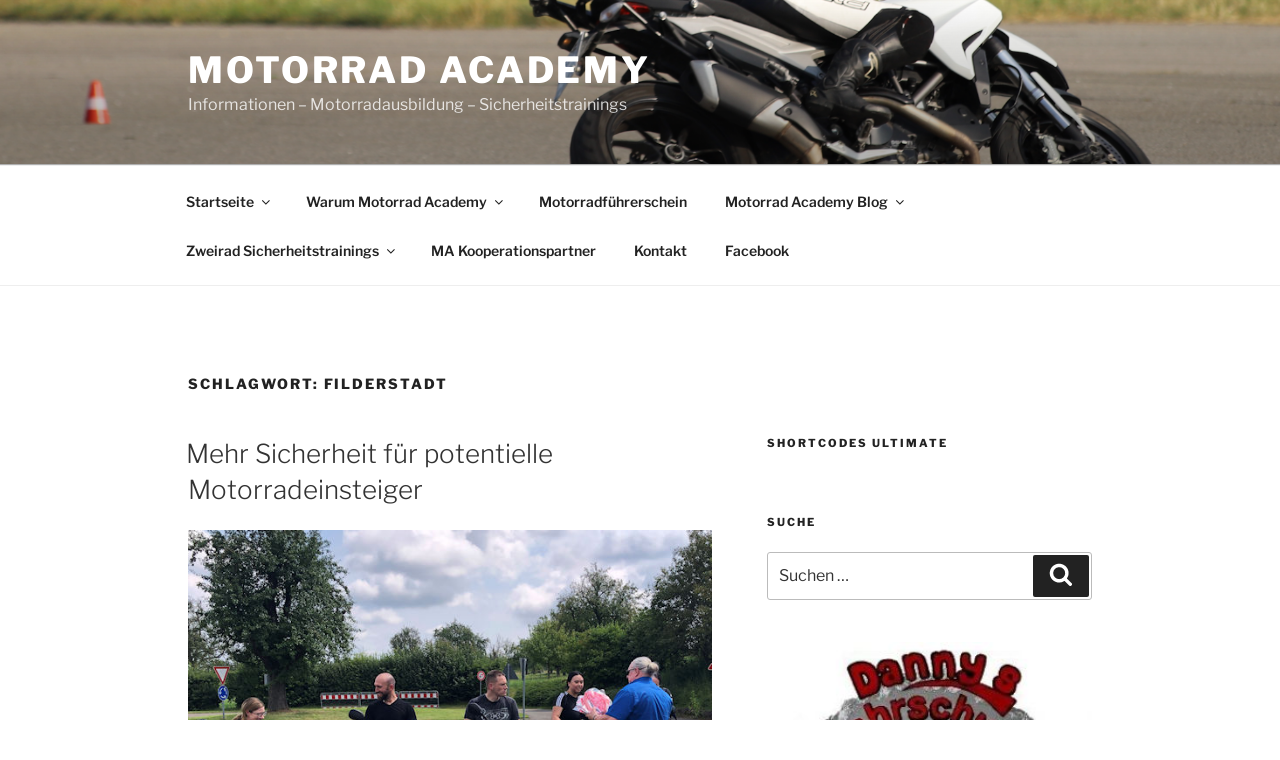

--- FILE ---
content_type: text/html; charset=UTF-8
request_url: https://motorradacademy.de/tag/filderstadt/
body_size: 53421
content:
<!DOCTYPE html>
<html lang="de" class="no-js no-svg">
<head>
<meta charset="UTF-8">
<meta name="viewport" content="width=device-width, initial-scale=1.0">
<link rel="profile" href="https://gmpg.org/xfn/11">

<script>(function(html){html.className = html.className.replace(/\bno-js\b/,'js')})(document.documentElement);</script>

	  <meta name='robots' content='index, follow, max-image-preview:large, max-snippet:-1, max-video-preview:-1' />
	<style>img:is([sizes="auto" i], [sizes^="auto," i]) { contain-intrinsic-size: 3000px 1500px }</style>
	
	<!-- This site is optimized with the Yoast SEO plugin v26.4 - https://yoast.com/wordpress/plugins/seo/ -->
	<title>Filderstadt Archive - Motorrad Academy</title>
	<link rel="canonical" href="https://motorradacademy.de/tag/filderstadt/" />
	<meta property="og:locale" content="de_DE" />
	<meta property="og:type" content="article" />
	<meta property="og:title" content="Filderstadt Archive - Motorrad Academy" />
	<meta property="og:url" content="https://motorradacademy.de/tag/filderstadt/" />
	<meta property="og:site_name" content="Motorrad Academy" />
	<meta name="twitter:card" content="summary_large_image" />
	<script type="application/ld+json" class="yoast-schema-graph">{"@context":"https://schema.org","@graph":[{"@type":"CollectionPage","@id":"https://motorradacademy.de/tag/filderstadt/","url":"https://motorradacademy.de/tag/filderstadt/","name":"Filderstadt Archive - Motorrad Academy","isPartOf":{"@id":"https://motorradacademy.de/#website"},"primaryImageOfPage":{"@id":"https://motorradacademy.de/tag/filderstadt/#primaryimage"},"image":{"@id":"https://motorradacademy.de/tag/filderstadt/#primaryimage"},"thumbnailUrl":"https://motorradacademy.de/wp-content/uploads/2024/08/MEHRSi-Beitragsbild-001.jpg","breadcrumb":{"@id":"https://motorradacademy.de/tag/filderstadt/#breadcrumb"},"inLanguage":"de"},{"@type":"ImageObject","inLanguage":"de","@id":"https://motorradacademy.de/tag/filderstadt/#primaryimage","url":"https://motorradacademy.de/wp-content/uploads/2024/08/MEHRSi-Beitragsbild-001.jpg","contentUrl":"https://motorradacademy.de/wp-content/uploads/2024/08/MEHRSi-Beitragsbild-001.jpg","width":600,"height":468,"caption":"(c)B.Ekert | MEHRSi mit dabei beim Fahren ohne Führerschein"},{"@type":"BreadcrumbList","@id":"https://motorradacademy.de/tag/filderstadt/#breadcrumb","itemListElement":[{"@type":"ListItem","position":1,"name":"Startseite","item":"https://motorradacademy.de/"},{"@type":"ListItem","position":2,"name":"Filderstadt"}]},{"@type":"WebSite","@id":"https://motorradacademy.de/#website","url":"https://motorradacademy.de/","name":"Motorrad Academy","description":"Informationen - Motorradausbildung - Sicherheitstrainings","publisher":{"@id":"https://motorradacademy.de/#organization"},"potentialAction":[{"@type":"SearchAction","target":{"@type":"EntryPoint","urlTemplate":"https://motorradacademy.de/?s={search_term_string}"},"query-input":{"@type":"PropertyValueSpecification","valueRequired":true,"valueName":"search_term_string"}}],"inLanguage":"de"},{"@type":"Organization","@id":"https://motorradacademy.de/#organization","name":"Business-ON Stuttgart | der-geniesser.eu | die-geniesserin.eu | travel-dreams.club | golf-mitgliedschaft.club","url":"https://motorradacademy.de/","logo":{"@type":"ImageObject","inLanguage":"de","@id":"https://motorradacademy.de/#/schema/logo/image/","url":"https://motorradacademy.de/wp-content/uploads/2023/01/logo_stuttgart.business-on.de_400x80.jpg","contentUrl":"https://motorradacademy.de/wp-content/uploads/2023/01/logo_stuttgart.business-on.de_400x80.jpg","width":388,"height":80,"caption":"Business-ON Stuttgart | der-geniesser.eu | die-geniesserin.eu | travel-dreams.club | golf-mitgliedschaft.club"},"image":{"@id":"https://motorradacademy.de/#/schema/logo/image/"},"sameAs":["https://www.facebook.com/groups/motorradacademy","https://www.facebook.com/EckeBe/"]}]}</script>
	<!-- / Yoast SEO plugin. -->


<link rel='dns-prefetch' href='//stats.wp.com' />
<link rel="alternate" type="application/rss+xml" title="Motorrad Academy &raquo; Feed" href="https://motorradacademy.de/feed/" />
<link rel="alternate" type="application/rss+xml" title="Motorrad Academy &raquo; Kommentar-Feed" href="https://motorradacademy.de/comments/feed/" />
<link rel="alternate" type="text/calendar" title="Motorrad Academy &raquo; iCal Feed" href="https://motorradacademy.de/events/?ical=1" />
<link rel="alternate" type="application/rss+xml" title="Motorrad Academy &raquo; Filderstadt Schlagwort-Feed" href="https://motorradacademy.de/tag/filderstadt/feed/" />
<script>
window._wpemojiSettings = {"baseUrl":"https:\/\/s.w.org\/images\/core\/emoji\/16.0.1\/72x72\/","ext":".png","svgUrl":"https:\/\/s.w.org\/images\/core\/emoji\/16.0.1\/svg\/","svgExt":".svg","source":{"concatemoji":"https:\/\/motorradacademy.de\/wp-includes\/js\/wp-emoji-release.min.js?ver=6.8.3"}};
/*! This file is auto-generated */
!function(s,n){var o,i,e;function c(e){try{var t={supportTests:e,timestamp:(new Date).valueOf()};sessionStorage.setItem(o,JSON.stringify(t))}catch(e){}}function p(e,t,n){e.clearRect(0,0,e.canvas.width,e.canvas.height),e.fillText(t,0,0);var t=new Uint32Array(e.getImageData(0,0,e.canvas.width,e.canvas.height).data),a=(e.clearRect(0,0,e.canvas.width,e.canvas.height),e.fillText(n,0,0),new Uint32Array(e.getImageData(0,0,e.canvas.width,e.canvas.height).data));return t.every(function(e,t){return e===a[t]})}function u(e,t){e.clearRect(0,0,e.canvas.width,e.canvas.height),e.fillText(t,0,0);for(var n=e.getImageData(16,16,1,1),a=0;a<n.data.length;a++)if(0!==n.data[a])return!1;return!0}function f(e,t,n,a){switch(t){case"flag":return n(e,"\ud83c\udff3\ufe0f\u200d\u26a7\ufe0f","\ud83c\udff3\ufe0f\u200b\u26a7\ufe0f")?!1:!n(e,"\ud83c\udde8\ud83c\uddf6","\ud83c\udde8\u200b\ud83c\uddf6")&&!n(e,"\ud83c\udff4\udb40\udc67\udb40\udc62\udb40\udc65\udb40\udc6e\udb40\udc67\udb40\udc7f","\ud83c\udff4\u200b\udb40\udc67\u200b\udb40\udc62\u200b\udb40\udc65\u200b\udb40\udc6e\u200b\udb40\udc67\u200b\udb40\udc7f");case"emoji":return!a(e,"\ud83e\udedf")}return!1}function g(e,t,n,a){var r="undefined"!=typeof WorkerGlobalScope&&self instanceof WorkerGlobalScope?new OffscreenCanvas(300,150):s.createElement("canvas"),o=r.getContext("2d",{willReadFrequently:!0}),i=(o.textBaseline="top",o.font="600 32px Arial",{});return e.forEach(function(e){i[e]=t(o,e,n,a)}),i}function t(e){var t=s.createElement("script");t.src=e,t.defer=!0,s.head.appendChild(t)}"undefined"!=typeof Promise&&(o="wpEmojiSettingsSupports",i=["flag","emoji"],n.supports={everything:!0,everythingExceptFlag:!0},e=new Promise(function(e){s.addEventListener("DOMContentLoaded",e,{once:!0})}),new Promise(function(t){var n=function(){try{var e=JSON.parse(sessionStorage.getItem(o));if("object"==typeof e&&"number"==typeof e.timestamp&&(new Date).valueOf()<e.timestamp+604800&&"object"==typeof e.supportTests)return e.supportTests}catch(e){}return null}();if(!n){if("undefined"!=typeof Worker&&"undefined"!=typeof OffscreenCanvas&&"undefined"!=typeof URL&&URL.createObjectURL&&"undefined"!=typeof Blob)try{var e="postMessage("+g.toString()+"("+[JSON.stringify(i),f.toString(),p.toString(),u.toString()].join(",")+"));",a=new Blob([e],{type:"text/javascript"}),r=new Worker(URL.createObjectURL(a),{name:"wpTestEmojiSupports"});return void(r.onmessage=function(e){c(n=e.data),r.terminate(),t(n)})}catch(e){}c(n=g(i,f,p,u))}t(n)}).then(function(e){for(var t in e)n.supports[t]=e[t],n.supports.everything=n.supports.everything&&n.supports[t],"flag"!==t&&(n.supports.everythingExceptFlag=n.supports.everythingExceptFlag&&n.supports[t]);n.supports.everythingExceptFlag=n.supports.everythingExceptFlag&&!n.supports.flag,n.DOMReady=!1,n.readyCallback=function(){n.DOMReady=!0}}).then(function(){return e}).then(function(){var e;n.supports.everything||(n.readyCallback(),(e=n.source||{}).concatemoji?t(e.concatemoji):e.wpemoji&&e.twemoji&&(t(e.twemoji),t(e.wpemoji)))}))}((window,document),window._wpemojiSettings);
</script>
<style id='wp-emoji-styles-inline-css'>

	img.wp-smiley, img.emoji {
		display: inline !important;
		border: none !important;
		box-shadow: none !important;
		height: 1em !important;
		width: 1em !important;
		margin: 0 0.07em !important;
		vertical-align: -0.1em !important;
		background: none !important;
		padding: 0 !important;
	}
</style>
<link rel='stylesheet' id='wp-block-library-css' href='https://motorradacademy.de/wp-includes/css/dist/block-library/style.min.css?ver=6.8.3' media='all' />
<style id='wp-block-library-theme-inline-css'>
.wp-block-audio :where(figcaption){color:#555;font-size:13px;text-align:center}.is-dark-theme .wp-block-audio :where(figcaption){color:#ffffffa6}.wp-block-audio{margin:0 0 1em}.wp-block-code{border:1px solid #ccc;border-radius:4px;font-family:Menlo,Consolas,monaco,monospace;padding:.8em 1em}.wp-block-embed :where(figcaption){color:#555;font-size:13px;text-align:center}.is-dark-theme .wp-block-embed :where(figcaption){color:#ffffffa6}.wp-block-embed{margin:0 0 1em}.blocks-gallery-caption{color:#555;font-size:13px;text-align:center}.is-dark-theme .blocks-gallery-caption{color:#ffffffa6}:root :where(.wp-block-image figcaption){color:#555;font-size:13px;text-align:center}.is-dark-theme :root :where(.wp-block-image figcaption){color:#ffffffa6}.wp-block-image{margin:0 0 1em}.wp-block-pullquote{border-bottom:4px solid;border-top:4px solid;color:currentColor;margin-bottom:1.75em}.wp-block-pullquote cite,.wp-block-pullquote footer,.wp-block-pullquote__citation{color:currentColor;font-size:.8125em;font-style:normal;text-transform:uppercase}.wp-block-quote{border-left:.25em solid;margin:0 0 1.75em;padding-left:1em}.wp-block-quote cite,.wp-block-quote footer{color:currentColor;font-size:.8125em;font-style:normal;position:relative}.wp-block-quote:where(.has-text-align-right){border-left:none;border-right:.25em solid;padding-left:0;padding-right:1em}.wp-block-quote:where(.has-text-align-center){border:none;padding-left:0}.wp-block-quote.is-large,.wp-block-quote.is-style-large,.wp-block-quote:where(.is-style-plain){border:none}.wp-block-search .wp-block-search__label{font-weight:700}.wp-block-search__button{border:1px solid #ccc;padding:.375em .625em}:where(.wp-block-group.has-background){padding:1.25em 2.375em}.wp-block-separator.has-css-opacity{opacity:.4}.wp-block-separator{border:none;border-bottom:2px solid;margin-left:auto;margin-right:auto}.wp-block-separator.has-alpha-channel-opacity{opacity:1}.wp-block-separator:not(.is-style-wide):not(.is-style-dots){width:100px}.wp-block-separator.has-background:not(.is-style-dots){border-bottom:none;height:1px}.wp-block-separator.has-background:not(.is-style-wide):not(.is-style-dots){height:2px}.wp-block-table{margin:0 0 1em}.wp-block-table td,.wp-block-table th{word-break:normal}.wp-block-table :where(figcaption){color:#555;font-size:13px;text-align:center}.is-dark-theme .wp-block-table :where(figcaption){color:#ffffffa6}.wp-block-video :where(figcaption){color:#555;font-size:13px;text-align:center}.is-dark-theme .wp-block-video :where(figcaption){color:#ffffffa6}.wp-block-video{margin:0 0 1em}:root :where(.wp-block-template-part.has-background){margin-bottom:0;margin-top:0;padding:1.25em 2.375em}
</style>
<style id='classic-theme-styles-inline-css'>
/*! This file is auto-generated */
.wp-block-button__link{color:#fff;background-color:#32373c;border-radius:9999px;box-shadow:none;text-decoration:none;padding:calc(.667em + 2px) calc(1.333em + 2px);font-size:1.125em}.wp-block-file__button{background:#32373c;color:#fff;text-decoration:none}
</style>
<link rel='stylesheet' id='mediaelement-css' href='https://motorradacademy.de/wp-includes/js/mediaelement/mediaelementplayer-legacy.min.css?ver=4.2.17' media='all' />
<link rel='stylesheet' id='wp-mediaelement-css' href='https://motorradacademy.de/wp-includes/js/mediaelement/wp-mediaelement.min.css?ver=6.8.3' media='all' />
<style id='jetpack-sharing-buttons-style-inline-css'>
.jetpack-sharing-buttons__services-list{display:flex;flex-direction:row;flex-wrap:wrap;gap:0;list-style-type:none;margin:5px;padding:0}.jetpack-sharing-buttons__services-list.has-small-icon-size{font-size:12px}.jetpack-sharing-buttons__services-list.has-normal-icon-size{font-size:16px}.jetpack-sharing-buttons__services-list.has-large-icon-size{font-size:24px}.jetpack-sharing-buttons__services-list.has-huge-icon-size{font-size:36px}@media print{.jetpack-sharing-buttons__services-list{display:none!important}}.editor-styles-wrapper .wp-block-jetpack-sharing-buttons{gap:0;padding-inline-start:0}ul.jetpack-sharing-buttons__services-list.has-background{padding:1.25em 2.375em}
</style>
<style id='global-styles-inline-css'>
:root{--wp--preset--aspect-ratio--square: 1;--wp--preset--aspect-ratio--4-3: 4/3;--wp--preset--aspect-ratio--3-4: 3/4;--wp--preset--aspect-ratio--3-2: 3/2;--wp--preset--aspect-ratio--2-3: 2/3;--wp--preset--aspect-ratio--16-9: 16/9;--wp--preset--aspect-ratio--9-16: 9/16;--wp--preset--color--black: #000000;--wp--preset--color--cyan-bluish-gray: #abb8c3;--wp--preset--color--white: #ffffff;--wp--preset--color--pale-pink: #f78da7;--wp--preset--color--vivid-red: #cf2e2e;--wp--preset--color--luminous-vivid-orange: #ff6900;--wp--preset--color--luminous-vivid-amber: #fcb900;--wp--preset--color--light-green-cyan: #7bdcb5;--wp--preset--color--vivid-green-cyan: #00d084;--wp--preset--color--pale-cyan-blue: #8ed1fc;--wp--preset--color--vivid-cyan-blue: #0693e3;--wp--preset--color--vivid-purple: #9b51e0;--wp--preset--gradient--vivid-cyan-blue-to-vivid-purple: linear-gradient(135deg,rgba(6,147,227,1) 0%,rgb(155,81,224) 100%);--wp--preset--gradient--light-green-cyan-to-vivid-green-cyan: linear-gradient(135deg,rgb(122,220,180) 0%,rgb(0,208,130) 100%);--wp--preset--gradient--luminous-vivid-amber-to-luminous-vivid-orange: linear-gradient(135deg,rgba(252,185,0,1) 0%,rgba(255,105,0,1) 100%);--wp--preset--gradient--luminous-vivid-orange-to-vivid-red: linear-gradient(135deg,rgba(255,105,0,1) 0%,rgb(207,46,46) 100%);--wp--preset--gradient--very-light-gray-to-cyan-bluish-gray: linear-gradient(135deg,rgb(238,238,238) 0%,rgb(169,184,195) 100%);--wp--preset--gradient--cool-to-warm-spectrum: linear-gradient(135deg,rgb(74,234,220) 0%,rgb(151,120,209) 20%,rgb(207,42,186) 40%,rgb(238,44,130) 60%,rgb(251,105,98) 80%,rgb(254,248,76) 100%);--wp--preset--gradient--blush-light-purple: linear-gradient(135deg,rgb(255,206,236) 0%,rgb(152,150,240) 100%);--wp--preset--gradient--blush-bordeaux: linear-gradient(135deg,rgb(254,205,165) 0%,rgb(254,45,45) 50%,rgb(107,0,62) 100%);--wp--preset--gradient--luminous-dusk: linear-gradient(135deg,rgb(255,203,112) 0%,rgb(199,81,192) 50%,rgb(65,88,208) 100%);--wp--preset--gradient--pale-ocean: linear-gradient(135deg,rgb(255,245,203) 0%,rgb(182,227,212) 50%,rgb(51,167,181) 100%);--wp--preset--gradient--electric-grass: linear-gradient(135deg,rgb(202,248,128) 0%,rgb(113,206,126) 100%);--wp--preset--gradient--midnight: linear-gradient(135deg,rgb(2,3,129) 0%,rgb(40,116,252) 100%);--wp--preset--font-size--small: 13px;--wp--preset--font-size--medium: 20px;--wp--preset--font-size--large: 36px;--wp--preset--font-size--x-large: 42px;--wp--preset--spacing--20: 0.44rem;--wp--preset--spacing--30: 0.67rem;--wp--preset--spacing--40: 1rem;--wp--preset--spacing--50: 1.5rem;--wp--preset--spacing--60: 2.25rem;--wp--preset--spacing--70: 3.38rem;--wp--preset--spacing--80: 5.06rem;--wp--preset--shadow--natural: 6px 6px 9px rgba(0, 0, 0, 0.2);--wp--preset--shadow--deep: 12px 12px 50px rgba(0, 0, 0, 0.4);--wp--preset--shadow--sharp: 6px 6px 0px rgba(0, 0, 0, 0.2);--wp--preset--shadow--outlined: 6px 6px 0px -3px rgba(255, 255, 255, 1), 6px 6px rgba(0, 0, 0, 1);--wp--preset--shadow--crisp: 6px 6px 0px rgba(0, 0, 0, 1);}:where(.is-layout-flex){gap: 0.5em;}:where(.is-layout-grid){gap: 0.5em;}body .is-layout-flex{display: flex;}.is-layout-flex{flex-wrap: wrap;align-items: center;}.is-layout-flex > :is(*, div){margin: 0;}body .is-layout-grid{display: grid;}.is-layout-grid > :is(*, div){margin: 0;}:where(.wp-block-columns.is-layout-flex){gap: 2em;}:where(.wp-block-columns.is-layout-grid){gap: 2em;}:where(.wp-block-post-template.is-layout-flex){gap: 1.25em;}:where(.wp-block-post-template.is-layout-grid){gap: 1.25em;}.has-black-color{color: var(--wp--preset--color--black) !important;}.has-cyan-bluish-gray-color{color: var(--wp--preset--color--cyan-bluish-gray) !important;}.has-white-color{color: var(--wp--preset--color--white) !important;}.has-pale-pink-color{color: var(--wp--preset--color--pale-pink) !important;}.has-vivid-red-color{color: var(--wp--preset--color--vivid-red) !important;}.has-luminous-vivid-orange-color{color: var(--wp--preset--color--luminous-vivid-orange) !important;}.has-luminous-vivid-amber-color{color: var(--wp--preset--color--luminous-vivid-amber) !important;}.has-light-green-cyan-color{color: var(--wp--preset--color--light-green-cyan) !important;}.has-vivid-green-cyan-color{color: var(--wp--preset--color--vivid-green-cyan) !important;}.has-pale-cyan-blue-color{color: var(--wp--preset--color--pale-cyan-blue) !important;}.has-vivid-cyan-blue-color{color: var(--wp--preset--color--vivid-cyan-blue) !important;}.has-vivid-purple-color{color: var(--wp--preset--color--vivid-purple) !important;}.has-black-background-color{background-color: var(--wp--preset--color--black) !important;}.has-cyan-bluish-gray-background-color{background-color: var(--wp--preset--color--cyan-bluish-gray) !important;}.has-white-background-color{background-color: var(--wp--preset--color--white) !important;}.has-pale-pink-background-color{background-color: var(--wp--preset--color--pale-pink) !important;}.has-vivid-red-background-color{background-color: var(--wp--preset--color--vivid-red) !important;}.has-luminous-vivid-orange-background-color{background-color: var(--wp--preset--color--luminous-vivid-orange) !important;}.has-luminous-vivid-amber-background-color{background-color: var(--wp--preset--color--luminous-vivid-amber) !important;}.has-light-green-cyan-background-color{background-color: var(--wp--preset--color--light-green-cyan) !important;}.has-vivid-green-cyan-background-color{background-color: var(--wp--preset--color--vivid-green-cyan) !important;}.has-pale-cyan-blue-background-color{background-color: var(--wp--preset--color--pale-cyan-blue) !important;}.has-vivid-cyan-blue-background-color{background-color: var(--wp--preset--color--vivid-cyan-blue) !important;}.has-vivid-purple-background-color{background-color: var(--wp--preset--color--vivid-purple) !important;}.has-black-border-color{border-color: var(--wp--preset--color--black) !important;}.has-cyan-bluish-gray-border-color{border-color: var(--wp--preset--color--cyan-bluish-gray) !important;}.has-white-border-color{border-color: var(--wp--preset--color--white) !important;}.has-pale-pink-border-color{border-color: var(--wp--preset--color--pale-pink) !important;}.has-vivid-red-border-color{border-color: var(--wp--preset--color--vivid-red) !important;}.has-luminous-vivid-orange-border-color{border-color: var(--wp--preset--color--luminous-vivid-orange) !important;}.has-luminous-vivid-amber-border-color{border-color: var(--wp--preset--color--luminous-vivid-amber) !important;}.has-light-green-cyan-border-color{border-color: var(--wp--preset--color--light-green-cyan) !important;}.has-vivid-green-cyan-border-color{border-color: var(--wp--preset--color--vivid-green-cyan) !important;}.has-pale-cyan-blue-border-color{border-color: var(--wp--preset--color--pale-cyan-blue) !important;}.has-vivid-cyan-blue-border-color{border-color: var(--wp--preset--color--vivid-cyan-blue) !important;}.has-vivid-purple-border-color{border-color: var(--wp--preset--color--vivid-purple) !important;}.has-vivid-cyan-blue-to-vivid-purple-gradient-background{background: var(--wp--preset--gradient--vivid-cyan-blue-to-vivid-purple) !important;}.has-light-green-cyan-to-vivid-green-cyan-gradient-background{background: var(--wp--preset--gradient--light-green-cyan-to-vivid-green-cyan) !important;}.has-luminous-vivid-amber-to-luminous-vivid-orange-gradient-background{background: var(--wp--preset--gradient--luminous-vivid-amber-to-luminous-vivid-orange) !important;}.has-luminous-vivid-orange-to-vivid-red-gradient-background{background: var(--wp--preset--gradient--luminous-vivid-orange-to-vivid-red) !important;}.has-very-light-gray-to-cyan-bluish-gray-gradient-background{background: var(--wp--preset--gradient--very-light-gray-to-cyan-bluish-gray) !important;}.has-cool-to-warm-spectrum-gradient-background{background: var(--wp--preset--gradient--cool-to-warm-spectrum) !important;}.has-blush-light-purple-gradient-background{background: var(--wp--preset--gradient--blush-light-purple) !important;}.has-blush-bordeaux-gradient-background{background: var(--wp--preset--gradient--blush-bordeaux) !important;}.has-luminous-dusk-gradient-background{background: var(--wp--preset--gradient--luminous-dusk) !important;}.has-pale-ocean-gradient-background{background: var(--wp--preset--gradient--pale-ocean) !important;}.has-electric-grass-gradient-background{background: var(--wp--preset--gradient--electric-grass) !important;}.has-midnight-gradient-background{background: var(--wp--preset--gradient--midnight) !important;}.has-small-font-size{font-size: var(--wp--preset--font-size--small) !important;}.has-medium-font-size{font-size: var(--wp--preset--font-size--medium) !important;}.has-large-font-size{font-size: var(--wp--preset--font-size--large) !important;}.has-x-large-font-size{font-size: var(--wp--preset--font-size--x-large) !important;}
:where(.wp-block-post-template.is-layout-flex){gap: 1.25em;}:where(.wp-block-post-template.is-layout-grid){gap: 1.25em;}
:where(.wp-block-columns.is-layout-flex){gap: 2em;}:where(.wp-block-columns.is-layout-grid){gap: 2em;}
:root :where(.wp-block-pullquote){font-size: 1.5em;line-height: 1.6;}
</style>
<link rel='stylesheet' id='inf-font-awesome-css' href='https://motorradacademy.de/wp-content/plugins/post-slider-and-carousel-pro/assets/css/font-awesome.min.css?ver=2.2.1' media='all' />
<link rel='stylesheet' id='owl-carousel-css' href='https://motorradacademy.de/wp-content/plugins/post-slider-and-carousel-pro/assets/css/owl.carousel.min.css?ver=2.2.1' media='all' />
<link rel='stylesheet' id='psacp-public-style-css' href='https://motorradacademy.de/wp-content/plugins/post-slider-and-carousel-pro/assets/css/psacp-public.min.css?ver=2.2.1' media='all' />
<link rel='stylesheet' id='sidemenu-css-css' href='https://motorradacademy.de/wp-content/plugins/sidemenu/css/sidemenu.css?ver=1.8.8' media='all' />
<link rel='stylesheet' id='dashicons-css' href='https://motorradacademy.de/wp-includes/css/dashicons.min.css?ver=6.8.3' media='all' />
<link rel='stylesheet' id='wp-lightbox-2.min.css-css' href='https://motorradacademy.de/wp-content/plugins/wp-lightbox-2/styles/lightbox.min.css?ver=1.3.4' media='all' />
<link rel='stylesheet' id='twentyseventeen-fonts-css' href='https://motorradacademy.de/wp-content/themes/twentyseventeen/assets/fonts/font-libre-franklin.css?ver=20230328' media='all' />
<link rel='stylesheet' id='twentyseventeen-style-css' href='https://motorradacademy.de/wp-content/themes/twentyseventeen/style.css?ver=20250415' media='all' />
<link rel='stylesheet' id='twentyseventeen-block-style-css' href='https://motorradacademy.de/wp-content/themes/twentyseventeen/assets/css/blocks.css?ver=20240729' media='all' />
<link rel='stylesheet' id='cursor_css-css' href='https://motorradacademy.de/wp-content/plugins/mouse-cursor-customizer/cursor.css?ver=6.8.3' media='all' />
<style id='cursor_css-inline-css'>

    /* Cursor customization for body */

    body, 
    body span, 
    body div {
        cursor: url(https://motorradacademy.de/wp-content/uploads/2023/12/Fazer1000Rn06-120x70-1.png), auto!important;
    }
    

    body.cursor-customizer103.cursor-customizer104.cursor-customizer105.cursor-customizer106,
    body.cursor-customizer103.cursor-customizer104.cursor-customizer105.cursor-customizer106 span,
    body.cursor-customizer103.cursor-customizer104.cursor-customizer105.cursor-customizer106 div {
        cursor: url(https://motorradacademy.de/wp-content/uploads/2023/12/Fazer1000Rn06-120x70-1.png), auto!important;
    }


    /* Cursor customization for links  */

    body a {
        cursor: url(https://motorradacademy.de/wp-content/uploads/2023/12/Fazer1000Rn06-120x70-1.png), pointer!important;
    }
    
    body a.cursor-customizer103.cursor-customizer104.cursor-customizer105.cursor-customizer106 {
        cursor: url(https://motorradacademy.de/wp-content/uploads/2023/12/Fazer1000Rn06-120x70-1.png), pointer!important;
    }
    
    
    /* ( v 1.2 Temporarily disable cursor changes on buttons )

    body button {
        cursor: url(), pointer!important;
    }
    
    body button.cursor-customizer103.cursor-customizer104.cursor-customizer105.cursor-customizer106 {
        cursor: url(), pointer!important;
    }

    body input {
        cursor: url(), pointer!important;
    }

    body input.cursor-customizer103.cursor-customizer104.cursor-customizer105.cursor-customizer106 {
        cursor: url(), pointer!important;
    }
    
    */
</style>
<script src="https://motorradacademy.de/wp-includes/js/jquery/jquery.min.js?ver=3.7.1" id="jquery-core-js"></script>
<script src="https://motorradacademy.de/wp-includes/js/jquery/jquery-migrate.min.js?ver=3.4.1" id="jquery-migrate-js"></script>
<script id="twentyseventeen-global-js-extra">
var twentyseventeenScreenReaderText = {"quote":"<svg class=\"icon icon-quote-right\" aria-hidden=\"true\" role=\"img\"> <use href=\"#icon-quote-right\" xlink:href=\"#icon-quote-right\"><\/use> <\/svg>","expand":"Untermen\u00fc anzeigen","collapse":"Untermen\u00fc verbergen","icon":"<svg class=\"icon icon-angle-down\" aria-hidden=\"true\" role=\"img\"> <use href=\"#icon-angle-down\" xlink:href=\"#icon-angle-down\"><\/use> <span class=\"svg-fallback icon-angle-down\"><\/span><\/svg>"};
</script>
<script src="https://motorradacademy.de/wp-content/themes/twentyseventeen/assets/js/global.js?ver=20211130" id="twentyseventeen-global-js" defer data-wp-strategy="defer"></script>
<script src="https://motorradacademy.de/wp-content/themes/twentyseventeen/assets/js/navigation.js?ver=20210122" id="twentyseventeen-navigation-js" defer data-wp-strategy="defer"></script>
<script src="https://motorradacademy.de/wp-content/plugins/mouse-cursor-customizer/plugin.js?ver=6.8.3" id="cursor_public_js-js"></script>
<link rel="https://api.w.org/" href="https://motorradacademy.de/wp-json/" /><link rel="alternate" title="JSON" type="application/json" href="https://motorradacademy.de/wp-json/wp/v2/tags/91" /><link rel="EditURI" type="application/rsd+xml" title="RSD" href="https://motorradacademy.de/xmlrpc.php?rsd" />
<meta name="generator" content="WordPress 6.8.3" />
<style>/* CSS added by WP Meta and Date Remover*/.entry-meta {display:none !important;}
	.home .entry-meta { display: none; }
	.entry-footer {display:none !important;}
	.home .entry-footer { display: none; }</style><meta name="et-api-version" content="v1"><meta name="et-api-origin" content="https://motorradacademy.de"><link rel="https://theeventscalendar.com/" href="https://motorradacademy.de/wp-json/tribe/tickets/v1/" /><meta name="tec-api-version" content="v1"><meta name="tec-api-origin" content="https://motorradacademy.de"><link rel="alternate" href="https://motorradacademy.de/wp-json/tribe/events/v1/events/?tags=filderstadt" />	<style>img#wpstats{display:none}</style>
		<!--Customizer CSS--> 
<style type="text/css">
.admin-bar :target:before
{
   height: 117px;
   margin-top: -117px;
}
.single-post:not(.has-sidebar) #primary,
.page.page-one-column:not(.twentyseventeen-front-page) #primary,
.archive.page-one-column:not(.has-sidebar) .page-header,
.archive.page-one-column:not(.has-sidebar) #primary {
    max-width: none;
}
.navigation-top {
    z-index: 1001 !important;
}
@supports (-webkit-touch-callout: none) {
	@media screen and (min-width: 48em) {
		.background-fixed .panel-image {
			background-size: cover;
			height: auto;
			background-attachment: scroll;
		}
	}
}
.navigation-top, .main-navigation ul, .colors-dark .navigation-top, .colors-dark .main-navigation ul, .colors-custom .navigation-top, .colors-custom .main-navigation ul {
background-size: cover;
background-position: center center;
background-repeat: no-repeat;
}
.site-info:last-child a:last-child {
    display: none;
}
.site-info:last-child span {
    display: none;
}
.site-info p {
    margin: 0;
}
</style> 
<!--/Customizer CSS-->
<!--Customizer CSS--> 
<style type="text/css">
.sidemenu section:last-child {
    border-bottom: none;
}
</style> 
<!--/Customizer CSS-->
<link rel="icon" href="https://motorradacademy.de/wp-content/uploads/2023/04/cropped-Motorrad-Logo-x1800-32x32.jpg" sizes="32x32" />
<link rel="icon" href="https://motorradacademy.de/wp-content/uploads/2023/04/cropped-Motorrad-Logo-x1800-192x192.jpg" sizes="192x192" />
<link rel="apple-touch-icon" href="https://motorradacademy.de/wp-content/uploads/2023/04/cropped-Motorrad-Logo-x1800-180x180.jpg" />
<meta name="msapplication-TileImage" content="https://motorradacademy.de/wp-content/uploads/2023/04/cropped-Motorrad-Logo-x1800-270x270.jpg" />
</head>

<body class="archive tag tag-filderstadt tag-91 wp-embed-responsive wp-theme-twentyseventeen tribe-no-js tec-no-tickets-on-recurring tec-no-rsvp-on-recurring metaslider-plugin group-blog hfeed has-header-image has-sidebar page-two-column colors-light tribe-theme-twentyseventeen">
<div id="page" class="site">
	<a class="skip-link screen-reader-text" href="#content">
		Zum Inhalt springen	</a>

	<header id="masthead" class="site-header">

		<div class="custom-header">

		<div class="custom-header-media">
			<div id="wp-custom-header" class="wp-custom-header"><img src="https://motorradacademy.de/wp-content/uploads/2022/12/cropped-STBanner-2048x1152-1.png" width="1900" height="540" alt="" decoding="async" fetchpriority="high" /></div>		</div>

	<div class="site-branding">
	<div class="wrap">

		
		<div class="site-branding-text">
										<p class="site-title"><a href="https://motorradacademy.de/" rel="home" >Motorrad Academy</a></p>
			
							<p class="site-description">Informationen &#8211; Motorradausbildung &#8211; Sicherheitstrainings</p>
					</div><!-- .site-branding-text -->

		
	</div><!-- .wrap -->
</div><!-- .site-branding -->

</div><!-- .custom-header -->

					<div class="navigation-top">
				<div class="wrap">
					<nav id="site-navigation" class="main-navigation" aria-label="Oberes Menü">
	<button class="menu-toggle" aria-controls="top-menu" aria-expanded="false">
		<svg class="icon icon-bars" aria-hidden="true" role="img"> <use href="#icon-bars" xlink:href="#icon-bars"></use> </svg><svg class="icon icon-close" aria-hidden="true" role="img"> <use href="#icon-close" xlink:href="#icon-close"></use> </svg>Menü	</button>

	<div class="menu-oberes-menue-container"><ul id="top-menu" class="menu"><li id="menu-item-109" class="menu-item menu-item-type-custom menu-item-object-custom menu-item-home menu-item-has-children menu-item-109"><a href="https://motorradacademy.de/">Startseite<svg class="icon icon-angle-down" aria-hidden="true" role="img"> <use href="#icon-angle-down" xlink:href="#icon-angle-down"></use> </svg></a>
<ul class="sub-menu">
	<li id="menu-item-269" class="menu-item menu-item-type-post_type menu-item-object-page menu-item-269"><a href="https://motorradacademy.de/impressum/">Impressum</a></li>
	<li id="menu-item-239" class="menu-item menu-item-type-post_type menu-item-object-page menu-item-239"><a href="https://motorradacademy.de/datenschutzbelehrung/">Datenschutzbelehrung</a></li>
</ul>
</li>
<li id="menu-item-110" class="menu-item menu-item-type-post_type menu-item-object-page menu-item-has-children menu-item-110"><a href="https://motorradacademy.de/ueber-uns/">Warum Motorrad Academy<svg class="icon icon-angle-down" aria-hidden="true" role="img"> <use href="#icon-angle-down" xlink:href="#icon-angle-down"></use> </svg></a>
<ul class="sub-menu">
	<li id="menu-item-340" class="menu-item menu-item-type-custom menu-item-object-custom menu-item-340"><a target="_blank" href="https://bernysdriveacademy.de/welcome">Wir bilden KL A aus..</a></li>
	<li id="menu-item-602" class="menu-item menu-item-type-post_type menu-item-object-page menu-item-602"><a href="https://motorradacademy.de/events/">Events</a></li>
</ul>
</li>
<li id="menu-item-339" class="menu-item menu-item-type-custom menu-item-object-custom menu-item-339"><a target="_blank" href="https://bernysdriveacademy.de/fuehrerschein-klasse-a">Motorradführerschein</a></li>
<li id="menu-item-256" class="menu-item menu-item-type-post_type menu-item-object-post menu-item-has-children menu-item-256"><a href="https://motorradacademy.de/motorrad-academy-blog/">Motorrad Academy Blog<svg class="icon icon-angle-down" aria-hidden="true" role="img"> <use href="#icon-angle-down" xlink:href="#icon-angle-down"></use> </svg></a>
<ul class="sub-menu">
	<li id="menu-item-558" class="menu-item menu-item-type-post_type menu-item-object-page menu-item-558"><a target="_blank" href="https://motorradacademy.de/motorrad-2023/">Motorrad 2023</a></li>
	<li id="menu-item-555" class="menu-item menu-item-type-post_type menu-item-object-page menu-item-555"><a href="https://motorradacademy.de/motorrad-touren/">Motorrad Touren</a></li>
	<li id="menu-item-587" class="menu-item menu-item-type-post_type menu-item-object-post menu-item-587"><a href="https://motorradacademy.de/motorraeder-und-deren-sitzhoehe/">Motorräder und deren Sitzhöhe</a></li>
	<li id="menu-item-588" class="menu-item menu-item-type-post_type menu-item-object-post menu-item-588"><a href="https://motorradacademy.de/motorrad-mit-sitzhoehen-unter-70-cm/">Motorrad mit Sitzhöhen unter 70 cm</a></li>
</ul>
</li>
<li id="menu-item-228" class="menu-item menu-item-type-post_type menu-item-object-page menu-item-has-children menu-item-228"><a href="https://motorradacademy.de/motorrad-sicherheitstrainings/">Zweirad Sicherheitstrainings<svg class="icon icon-angle-down" aria-hidden="true" role="img"> <use href="#icon-angle-down" xlink:href="#icon-angle-down"></use> </svg></a>
<ul class="sub-menu">
	<li id="menu-item-541" class="menu-item menu-item-type-custom menu-item-object-custom menu-item-541"><a href="https://bernysdriveacademy.de/fahr-fitness-check">Fahr Fitness Check</a></li>
</ul>
</li>
<li id="menu-item-214" class="menu-item menu-item-type-post_type menu-item-object-page menu-item-214"><a href="https://motorradacademy.de/motorrad-academy-kooperationspartner/">MA Kooperationspartner</a></li>
<li id="menu-item-112" class="menu-item menu-item-type-post_type menu-item-object-page menu-item-112"><a href="https://motorradacademy.de/kontakt/">Kontakt</a></li>
<li id="menu-item-542" class="menu-item menu-item-type-custom menu-item-object-custom menu-item-542"><a target="_blank" href="https://www.facebook.com/groups/motorradacademy">Facebook</a></li>
</ul></div>
	</nav><!-- #site-navigation -->
				</div><!-- .wrap -->
			</div><!-- .navigation-top -->
		
	</header><!-- #masthead -->

	
	<div class="site-content-contain">
		<div id="content" class="site-content">

<div class="wrap">

			<header class="page-header">
			<h1 class="page-title">Schlagwort: <span>Filderstadt</span></h1>		</header><!-- .page-header -->
	
	<div id="primary" class="content-area">
		<main id="main" class="site-main">

					
<article id="post-919" class="post-919 post type-post status-publish format-standard has-post-thumbnail hentry category-blog category-event category-sicherheit tag-berny tag-fahren-ohne tag-filderstadt tag-fuehrerschein tag-klasse-a tag-limbaecher tag-mehrsi tag-wolfschlugen">
		<header class="entry-header">
		<div class="entry-meta"><span class="screen-reader-text">Veröffentlicht am</span> <a href="https://motorradacademy.de/mehr-sicherheit-fuer-potentielle-motorradeinsteiger/" rel="bookmark"><time class="entry-date published" datetime=""></time><time class="updated" datetime=""></time></a></div><!-- .entry-meta --><h2 class="entry-title"><a href="https://motorradacademy.de/mehr-sicherheit-fuer-potentielle-motorradeinsteiger/" rel="bookmark">Mehr Sicherheit für potentielle Motorradeinsteiger</a></h2>	</header><!-- .entry-header -->

			<div class="post-thumbnail">
			<a href="https://motorradacademy.de/mehr-sicherheit-fuer-potentielle-motorradeinsteiger/">
				<img width="600" height="468" src="https://motorradacademy.de/wp-content/uploads/2024/08/MEHRSi-Beitragsbild-001.jpg" class="attachment-twentyseventeen-featured-image size-twentyseventeen-featured-image wp-post-image" alt="" decoding="async" srcset="https://motorradacademy.de/wp-content/uploads/2024/08/MEHRSi-Beitragsbild-001.jpg 600w, https://motorradacademy.de/wp-content/uploads/2024/08/MEHRSi-Beitragsbild-001-300x234.jpg 300w" sizes="(max-width: 767px) 89vw, (max-width: 1000px) 54vw, (max-width: 1071px) 543px, 580px" />			</a>
		</div><!-- .post-thumbnail -->
	
	<div class="entry-content">
		<p><span style="font-size: 12pt;"><strong>Motorrad „Fahren ohne Führerschein“</strong></span></p>
<figure id="attachment_922" aria-describedby="caption-attachment-922" style="width: 525px" class="wp-caption alignleft"><a href="https://motorradacademy.de/wp-content/uploads/2024/08/Header-FOFS-2024-001-scaled-e1725111086431.jpg" target="_blank"  rel="lightbox[919] noopener"><img loading="lazy" decoding="async" class="wp-image-922 size-large" src="https://motorradacademy.de/wp-content/uploads/2024/08/Header-FOFS-2024-001-1024x291.jpg" alt="" width="525" height="149" /></a><figcaption id="caption-attachment-922" class="wp-caption-text"><span style="font-size: 14pt;">Limbächer Aktion Fahren ohne Führerschein</span></figcaption></figure>
<p style="text-align: justify;"><span style="font-size: 12pt;"><strong>Limbächer machte es auch 2024 wieder möglich: In Wolfschlugen auf dem kleinen ADAC Platz warteten im August wieder die unterschiedlichsten Motorräder darauf bewegt zu werden. Und zwar von Interessierten die noch keinen Motorrad Führerschein Klasse A haben.</strong></span></p>
<h2><span style="font-size: 14pt;"><strong>Aktion Fahren ohne Führerschein</strong></span></h2>
<p style="text-align: justify;"><span style="font-size: 12pt;">Schon seit vielen Jahren gibt es diese Aktion ‚FOFS‘ der Firma Limbächer aus Filderstadt. Bereits seit 2017 begleite ich als <a href="https://motorradacademy.de/motorrad-sicherheitstrainings/">Instructor</a> das beliebte Event. Und natürlich nutzte ich wie immer die Chance auf mehr Sicherheit beim Motorradfahren einzugehen. Alle Teilnehmer erhielten von mir das ‚<strong><a href="https://www.mehrsi.org/">MEHRSi</a>‘</strong> geprägte Halstuch. Selbstverständlich erzählte ich vom fantastischen Engagement der <strong><a href="https://www.die-geniesserin.eu/monika-schwill-von-mehrsi-wird-dieselring-traegerin-2022/">Monika Schwill.</a></strong> Sie sorgt für die Sicherheit von Bikern mit ihrem Verein <strong><a href="https://motorradacademy.de/verbesserung-der-strasseninfrastruktur-mehrsi/">MEHRSi.</a></strong> Und das verrückte dabei: sie fährt selber nicht Motorrad.</span></p>
<figure id="attachment_923" aria-describedby="caption-attachment-923" style="width: 525px" class="wp-caption alignleft"><a href="https://motorradacademy.de/wp-content/uploads/2024/08/MEHRSi-Beitragsbild-002-scaled-e1725111746553.jpg" target="_blank"  rel="lightbox[919] noopener"><img loading="lazy" decoding="async" class="wp-image-923 size-large" title="(c)B.Eckert | Alle Teilnehmer erhielten zum Abschluß ein mit MEHRSi geprägtes Halstuch." src="https://motorradacademy.de/wp-content/uploads/2024/08/MEHRSi-Beitragsbild-002-1024x359.jpg" alt="" width="525" height="184" /></a><figcaption id="caption-attachment-923" class="wp-caption-text">(c)B.Eckert | Alle Teilnehmer erhielten zum Abschluß ein mit MEHRSi geprägtes Halstuch.</figcaption></figure>
<h2><span style="font-size: 12pt;"><strong>Am Samstag den 03.8.2024 ging es los</strong></span></h2>
<p style="text-align: justify;"><span style="font-size: 12pt;">Wie immer war bei den Einweisungen sehr viel Nervosität erkennbar. Die Motive für die Teilnahme ist sehr vielfältig. Manche wollen runter vom Sozius Sitz, andere wollten eigentlich schon in der Jugend den KL A Führerschein machen und möchten sich nun im gereiften Alter den Traum erfüllen. Es gibt keine bessere Aktion um zu erkennen: Wow, echt geil und das Richtige für mich – oder zu erfahren: Shit, nix für mich.</span></p>
<p>&nbsp;</p>
<p><a href="https://motorradacademy.de/wp-content/uploads/2024/08/MEHRSi-Beitragsbild-003-scaled.jpg" target="_blank"  rel="lightbox[919] noopener"><img loading="lazy" decoding="async" class="alignleft wp-image-925 size-large" src="https://motorradacademy.de/wp-content/uploads/2024/08/MEHRSi-Beitragsbild-003-1024x517.jpg" alt="" width="525" height="265" srcset="https://motorradacademy.de/wp-content/uploads/2024/08/MEHRSi-Beitragsbild-003-1024x517.jpg 1024w, https://motorradacademy.de/wp-content/uploads/2024/08/MEHRSi-Beitragsbild-003-300x151.jpg 300w, https://motorradacademy.de/wp-content/uploads/2024/08/MEHRSi-Beitragsbild-003-768x388.jpg 768w, https://motorradacademy.de/wp-content/uploads/2024/08/MEHRSi-Beitragsbild-003-1536x775.jpg 1536w, https://motorradacademy.de/wp-content/uploads/2024/08/MEHRSi-Beitragsbild-003-2048x1034.jpg 2048w" sizes="auto, (max-width: 525px) 100vw, 525px" /></a></p>
<p>&nbsp;</p>
<p>&nbsp;</p>
<p>&nbsp;</p>
<p>&nbsp;</p>
<p>&nbsp;</p>
<p>&nbsp;</p>
<p>&nbsp;</p>
<p><span style="font-size: 12pt;"><strong>Save the date 2025 </strong></span></p>
<p style="text-align: justify;"><span style="font-size: 12pt;">Völlig legal auf einem extra für diesen Tag abgesperrten Übungsparcours. Professionelle Trainer zeigen Dir wie es geht – die komplette Leihausrüstung in Form der Sicherheitsbekleidung  wird an diesem Tag zur Verfügung gestellt. Ebenso verschiedene Motorräder mit ABS.</span></p>
<p><span style="font-size: 12pt;">Nicht zu vergessen den <a href="https://www.bernysdriveacademy.de/">Instructor für Zweirad Sicherheit</a> mit einem Fabel für <strong><a href="https://www.mehrsi.org/">MEHRSi.</a></strong></span></p>
<blockquote>
<figure id="attachment_921" aria-describedby="caption-attachment-921" style="width: 600px" class="wp-caption alignleft"><a href="https://motorradacademy.de/wp-content/uploads/2024/08/MEHRSi-Beitragsbild-001.jpg" target="_blank"  rel="lightbox[919] noopener"><img loading="lazy" decoding="async" class="wp-image-921 size-full" title="MEHRSI | Mehr Sicherheit von Anfang an für Motorradeinsteiger..." src="https://motorradacademy.de/wp-content/uploads/2024/08/MEHRSi-Beitragsbild-001.jpg" alt="" width="600" height="468" srcset="https://motorradacademy.de/wp-content/uploads/2024/08/MEHRSi-Beitragsbild-001.jpg 600w, https://motorradacademy.de/wp-content/uploads/2024/08/MEHRSi-Beitragsbild-001-300x234.jpg 300w" sizes="auto, (max-width: 600px) 100vw, 600px" /></a><figcaption id="caption-attachment-921" class="wp-caption-text">(c)B.Ekert | MEHRSi mit dabei beim Fahren ohne Führerschein</figcaption></figure>
<p><span style="font-size: 12pt;">Also denk dran: auch 2025 findet das Event ‚Fahren ohne Führerschein wieder statt.</span></p></blockquote>
<p><span style="font-size: 12pt;">Autor: B. (Berny) Eckert</span></p>
<p><span style="font-size: 12pt;">Bilder: © B.Eckert – freigegeben für MEHRSi zur Verwendung</span></p>
	</div><!-- .entry-content -->

	
</article><!-- #post-919 -->

<article id="post-764" class="post-764 post type-post status-publish format-standard has-post-thumbnail hentry category-blog category-de-motour category-event tag-beach-club tag-ducati tag-filderstadt tag-honda tag-ktm tag-mvagusta tag-probefahren tag-yamaha">
		<header class="entry-header">
		<div class="entry-meta"><span class="screen-reader-text">Veröffentlicht am</span> <a href="https://motorradacademy.de/limbaecher-news/" rel="bookmark"><time class="entry-date published" datetime=""></time><time class="updated" datetime=""></time></a></div><!-- .entry-meta --><h2 class="entry-title"><a href="https://motorradacademy.de/limbaecher-news/" rel="bookmark">Limbächer News</a></h2>	</header><!-- .entry-header -->

			<div class="post-thumbnail">
			<a href="https://motorradacademy.de/limbaecher-news/">
				<img width="600" height="234" src="https://motorradacademy.de/wp-content/uploads/2024/04/Titel_newsletter_6_2_2022-e1714411159876.jpg" class="attachment-twentyseventeen-featured-image size-twentyseventeen-featured-image wp-post-image" alt="" decoding="async" loading="lazy" sizes="(max-width: 767px) 89vw, (max-width: 1000px) 54vw, (max-width: 1071px) 543px, 580px" />			</a>
		</div><!-- .post-thumbnail -->
	
	<div class="entry-content">
		<table cellspacing="0" cellpadding="0" bgcolor="#fff">
<tbody>
<tr>
<td align="center">
<table cellspacing="0" cellpadding="0" bgcolor="#FFFFFF">
<tbody>
<tr>
<td align="center" bgcolor="#FFFFFF">
<table cellspacing="0" cellpadding="0">
<tbody>
<tr>
<td><span style="font-size: 12pt;"><a href="https://68769.seu1.cleverreach.com/c/44494651/953533531203e9-scp927" target="_blank" rel="noopener"><img loading="lazy" decoding="async" src="https://files.crsend.com/68000/68769/images/Header_neu_2021.jpg" alt="Limbächer &amp; Limbächer GmbH" usemap="#headerIcons" width="640" height="102" border="0" /></a> </p>
<map name="headerIcons">
<area alt="Limbächer auf Google+" coords="570,8,586,23" shape="rect" href="https://68769.seu1.cleverreach.com/c/44494652/953533531203e9-scp927" target="_blank" />
<area alt="Limbächer auf Facebook" coords="601,8,617,23" shape="rect" href="https://68769.seu1.cleverreach.com/c/44494653/953533531203e9-scp927" target="_blank" /> </map>
<p></span></td>
</tr>
</tbody>
</table>
<p><a id="cra-70099223637" name="cra-70099223637" data-visible="true" data-title=""></a><span style="font-size: 12pt;"><img loading="lazy" decoding="async" src="https://files.crsend.com/68000/68769/images/2022/Juni/Titel_newsletter_6_2_2022.jpg" alt="Limbächer Beach Club" width="640" height="250" border="0" /></span></p>
<table cellspacing="0" cellpadding="0" align="center">
<tbody>
<tr>
<td align="left">
<h1><strong><span style="font-size: 12pt;">Hey, weißt Du es schon ?</span></strong></h1>
<p><span style="font-size: 12pt;"><strong>Ab dem 4. Mai ist es bei Limbächer wieder soweit</strong>, der BeachClub geht wieder an den Start. Sichere Dir die POOLposition an der Strandbar. Den  ganzen Sommer über kannst Du dort am <strong>Strand chillen und an der Bar coole Drinks</strong> genießen. Regelmäßig gibt es von Limbächer News was im  BeachClub angesagt ist. </span></p>
<h1><strong>Save the date</strong></h1>
<p><span style="font-size: 12pt;">Am ersten<strong> Mai-Wochenende, am Samstag den 04.05. </strong><strong>hat die Bar das erste Mal geöffnet </strong>und alle sind herzlich Willkommen bei <strong>Musik und Cocktails zu relaxen. </strong></span></p>
<p><span style="font-size: 12pt;"><strong><br />
</strong><strong>Außerdem findet am 4.5. auch eine XXL-Probefahrtaktion statt. Viele Test-Bikes,  das Probefahrt-Team</strong> sowie <span class="header__infoText header__infoText--slogan">Klaus Limbächer und Hendrik Krafft</span> freuen sich auf Deinen Besuch (zu den regulären Beratungs- und Verkaufszeiten).</span><br />
<span class="header__infoText header__infoText--slogan"><br />
<span style="font-size: 12pt;">Eventuell sehen wir uns dann am Strand… </span><br />
<span style="font-size: 12pt;">Gruß Berny</span><br />
</span></td>
</tr>
</tbody>
</table>
</td>
</tr>
</tbody>
</table>
</td>
</tr>
</tbody>
</table>
<p>&nbsp;</p>
<table border="0" cellspacing="0" cellpadding="0">
<tbody>
<tr>
<td><strong>Jetzt beim Besten testen!</strong></td>
<td></td>
<td><strong>Cocktails &amp; Dreams!</strong></td>
</tr>
<tr>
<td valign="top"><img loading="lazy" decoding="async" src="https://files.crsend.com/68000/68769/images/2024/Mai/Probefahrt_430x244px.jpg" alt="Probefahrtevent" width="294" height="167" border="0" /></td>
<td></td>
<td valign="top"><img loading="lazy" decoding="async" src="https://files.crsend.com/68000/68769/images/2024/Mai/BeachClub_430x244px.jpg" alt="Beachbar" width="294" height="167" border="0" /></td>
</tr>
<tr>
<td valign="top"><strong>XXL-Probefahrt-Aktion!</strong></p>
<p>Wir haben viele aktuelle <strong>Bikes unserer Vertragsmarken</strong> zugelassen, ready-to-ride zur Probefahrt für Sie vorbereitet. <strong>Probefahrten sind am Samstag bis spätestens 15.00 Uhr möglich</strong>. Danach ruft der BeachClub…<strong><br />
</strong></td>
<td></td>
<td valign="top"><strong>Limbächer BeachClub! </strong></p>
<p><strong>Cocktails am Strand – AfterWork oder AfterShopping?</strong> Unsere BeachBar hat bei schönem Wetter auch nach Geschäftsschluß wie folgt geöffnet: <strong>Freitag von 16–20 Uhr </strong>und am<strong> Samstag von 14–18 Uhr. </strong></td>
</tr>
<tr>
<td><strong>E-Bike News…<br />
</strong></td>
<td></td>
<td><strong> </strong></td>
</tr>
<tr>
<td valign="top"><img loading="lazy" decoding="async" src="https://files.crsend.com/68000/68769/images/E-Bike/2024/M%C3%A4rz/Schausonntag_430x244px.jpg" alt="Schausonntage" width="294" height="167" border="0" /></td>
<td></td>
<td valign="top"><a href="https://68769.seu1.cleverreach.com/c/44504180/953533531203e9-scp927" target="_blank" rel="noopener"><img loading="lazy" decoding="async" src="https://files.crsend.com/68000/68769/images/E-Bike/2024/M%C3%A4rz/Einzelstu_cke.jpg" alt="Einzelstücke stark reduziert" width="294" height="167" border="0" /></a></td>
</tr>
<tr>
<td valign="top"><strong>Schauen Sie mal vorbei!</strong></p>
<p><span class="header__infoText header__infoText--slogan">Wir haben <strong>jeden Sonntag 12.00–17.00 Uhr Schausonntag</strong> in Kirchentellinsfurt! Schauen Sie einfach bei Ihrem nächsten Ausflug mal vorbei. Sonntags natürlich ohne Beratung und Verkauf.</span></td>
<td></td>
<td valign="top"><strong>Bis zu 50% Rabatt auf Einzelstücke</strong></p>
<p><strong>Sichern Sie sich bis zu 50% Rabatt auf einzelne E-Bikes. </strong>Wir haben noch wenige Bikes aus dem Modelljahr 2022, die wir zu unglaublichen Preisen anbieten können. Jetzt zuschlagen solange der Vorrat reicht!</td>
</tr>
<tr>
<td colspan="3"><strong>Abverkauf unserer Vorführmodelle und Sonderangebote<br />
<a href="https://68769.seu1.cleverreach.com/c/44504077/953533531203e9-scp927" target="_blank" rel="noopener">Alle Sonderangebote auf einen Klick!</a> Oder nach Marken…<br />
</strong></td>
</tr>
<tr>
<td valign="top"><a href="https://68769.seu1.cleverreach.com/c/44504078/953533531203e9-scp927" target="_blank" rel="noopener"><img loading="lazy" decoding="async" src="https://files.crsend.com/68000/68769/images/2019/Juni/honda_sonderangebote_2019.jpg" alt="Honda Sonderpreise" width="294" height="167" border="0" /></a></td>
<td></td>
<td valign="top"><a href="https://68769.seu1.cleverreach.com/c/44504079/953533531203e9-scp927" target="_blank" rel="noopener"><img loading="lazy" decoding="async" src="https://files.crsend.com/68000/68769/images/2019/Juni/kawasaki_sonderangebote_2019.jpg" alt="Kawasaki Sonderpreise" width="294" height="167" border="0" /></a></td>
</tr>
<tr>
<td valign="top"><strong>Honda | Aktionspreise</strong><br />
Hier finden Sie ausgewählte Modelle unserer Vertragsmarke <a href="https://68769.seu1.cleverreach.com/c/44504078/953533531203e9-scp927" target="_blank" rel="noopener">Honda</a><strong>.</strong> Vorführmodelle und Tageszulassungen mit nur wenigen Kilometern oder Neufahrzeuge mit Aktionspreis!</td>
<td></td>
<td valign="top"><strong>Kawa | Aktionspreise </strong><br />
Hier finden Sie ausgewählte Modelle unserer Vertragsmarke <a href="https://68769.seu1.cleverreach.com/c/44504079/953533531203e9-scp927" target="_blank" rel="noopener">Kawasaki</a><strong>.</strong> Vorführmodelle und Tageszulassungen mit nur wenigen Kilometern oder Neufahrzeuge mit Aktionspreis!</td>
</tr>
<tr>
<td valign="top"><a href="https://68769.seu1.cleverreach.com/c/44504080/953533531203e9-scp927" target="_blank" rel="noopener"><img loading="lazy" decoding="async" src="https://files.crsend.com/68000/68769/images/2019/Juni/ducati_sonderangebote_2019.jpg" alt="Ducati Sonderpreise" width="294" height="167" border="0" /></a></td>
<td></td>
<td valign="top"><a href="https://68769.seu1.cleverreach.com/c/44504081/953533531203e9-scp927" target="_blank" rel="noopener"><img loading="lazy" decoding="async" src="https://files.crsend.com/68000/68769/images/2019/Juni/motoguzzi_sonderangebote_2019.jpg" alt="MotoGuzzi Sonderpreise" width="294" height="167" border="0" /></a></td>
</tr>
<tr>
<td valign="top"><strong>Ducati | Aktionspreise </strong><br />
Hier finden Sie ausgewählte Modelle unserer Vertragsmarke <a href="https://68769.seu1.cleverreach.com/c/44504080/953533531203e9-scp927" target="_blank" rel="noopener">Ducati</a><strong>.</strong> Vorführmodelle und Tageszulassungen mit nur wenigen Kilometern oder Neufahrzeuge mit Aktionspreis!</td>
<td></td>
<td valign="top"><strong>MotoGuzzi | Aktionspreise</strong><br />
Hier finden Sie ausgewählte Modelle unserer Vertragsmarke<a href="https://68769.seu1.cleverreach.com/c/44504081/953533531203e9-scp927" target="_blank" rel="noopener"> MotoGuzzi</a><strong>.</strong> Vorführmodelle und Tageszulassungen mit nur wenigen Kilometern oder Neufahrzeuge mit Aktionspreis!</td>
</tr>
<tr>
<td valign="top"><a href="https://68769.seu1.cleverreach.com/c/44504082/953533531203e9-scp927" target="_blank" rel="noopener"><img loading="lazy" decoding="async" src="https://files.crsend.com/68000/68769/images/2019/Juni/husqvarna_sonderangebote_2019.jpg" alt="Husqvarna Sonderpreise" width="294" height="167" border="0" /></a></td>
<td></td>
<td valign="top"><a href="https://68769.seu1.cleverreach.com/c/44504083/953533531203e9-scp927" target="_blank" rel="noopener"><img loading="lazy" decoding="async" src="https://files.crsend.com/68000/68769/images/2018/Juli/suzuki_sonderangebote.jpg" alt="Suzuki Sonderpreise" width="294" height="167" border="0" /></a></td>
</tr>
<tr>
<td valign="top"><strong>Husqvarna | Aktionspreise</strong><br />
Hier finden Sie ausgewählte Modelle unserer Vertragsmarke <a href="https://68769.seu1.cleverreach.com/c/44504082/953533531203e9-scp927" target="_blank" rel="noopener">Husqvarna</a><strong>.</strong> Vorführmodelle und Tageszulassungen mit nur wenigen Kilometern oder Neufahrzeuge mit Aktionspreis!</td>
<td></td>
<td valign="top"><strong>Suzuki | Aktionspreise </strong><br />
Hier finden Sie ausgewählte Modelle unserer Vertragsmarke<a href="https://68769.seu1.cleverreach.com/c/44504083/953533531203e9-scp927" target="_blank" rel="noopener"> Suzuki</a><strong>.</strong> Vorführmodelle und Tageszulassungen mit nur wenigen Kilometern oder Neufahrzeuge mit Aktionspreis!</td>
</tr>
<tr>
<td valign="top"><a href="https://68769.seu1.cleverreach.com/c/44504084/953533531203e9-scp927" target="_blank" rel="noopener"><img loading="lazy" decoding="async" src="https://files.crsend.com/68000/68769/images/2019/Juni/ktm_sonderangebote_2019.jpg" alt="KTM Sonderpreise" width="294" height="167" border="0" /></a></td>
<td></td>
<td valign="top"><a href="https://68769.seu1.cleverreach.com/c/44504085/953533531203e9-scp927" target="_blank" rel="noopener"><img loading="lazy" decoding="async" src="https://files.crsend.com/68000/68769/images/2019/Juni/aprilia_sonderangebote_2019.jpg" alt="Aprilia Sonderpreise" width="294" height="167" border="0" /></a></td>
</tr>
<tr>
<td valign="top"><strong>KTM | Aktionspreise </strong><br />
Hier finden Sie ausgewählte Modelle unserer Vertragsmarke<a href="https://68769.seu1.cleverreach.com/c/44504084/953533531203e9-scp927" target="_blank" rel="noopener"> KTM</a><strong>.</strong> Vorführmodelle und Tageszulassungen mit nur wenigen Kilometern oder Neufahrzeuge mit Aktionspreis!</td>
<td></td>
<td valign="top"><strong>Aprilia | Aktionspreise</strong><br />
Hier finden Sie ausgewählte Modelle unserer Vertragsmarke<a href="https://68769.seu1.cleverreach.com/c/44504085/953533531203e9-scp927" target="_blank" rel="noopener"> Aprilia</a><strong>.</strong> Vorführmodelle und Tageszulassungen mit nur wenigen Kilometern oder Neufahrzeuge mit Aktionspreis!</td>
</tr>
<tr>
<td valign="top"><a href="https://68769.seu1.cleverreach.com/c/44504086/953533531203e9-scp927" target="_blank" rel="noopener"><img loading="lazy" decoding="async" src="https://files.crsend.com/68000/68769/images/2018/Juli/vespa_sonderangebote.jpg" alt="Vespa Sonderpreise" width="294" height="167" border="0" /></a></td>
<td></td>
<td valign="top"></td>
</tr>
<tr>
<td valign="top">
<table border="0" cellspacing="0" cellpadding="0">
<tbody>
<tr>
<td></td>
<td valign="top" width="294"><strong>Vespa | Aktionspreise<br />
</strong>Hier finden Sie ausgewählte Modelle unserer Vertragsmarke<a href="https://68769.seu1.cleverreach.com/c/44504086/953533531203e9-scp927" target="_blank" rel="noopener"> Vespa</a><strong>.</strong> Vorführmodelle und Tageszulassungen mit nur wenigen Kilometern oder Neufahrzeuge mit Aktionspreis!</td>
</tr>
</tbody>
</table>
</td>
</tr>
</tbody>
</table>
<p>&nbsp;</p>
<p>&nbsp;</p>
<div class="su-divider su-divider-style-default" style="margin:15px 0;border-width:3px;border-color:#999999"><a href="#" style="color:#999999">Nach oben</a></div>


<div class="su-posts su-posts-default-loop ">

	
					
			
			<div id="su-post-1151" class="su-post ">

									<a class="su-post-thumbnail" href="https://motorradacademy.de/der-ozzy-chopper/"><img loading="lazy" decoding="async" width="704" height="469" src="https://motorradacademy.de/wp-content/uploads/2025/08/Ozzy-Osbourne-on-his-chopper.webp" class="attachment-post-thumbnail size-post-thumbnail wp-post-image" alt="" srcset="https://motorradacademy.de/wp-content/uploads/2025/08/Ozzy-Osbourne-on-his-chopper.webp 704w, https://motorradacademy.de/wp-content/uploads/2025/08/Ozzy-Osbourne-on-his-chopper-300x200.webp 300w" sizes="auto, (max-width: 767px) 89vw, (max-width: 1000px) 54vw, (max-width: 1071px) 543px, 580px" /></a>
				
				<h2 class="su-post-title"><a href="https://motorradacademy.de/der-ozzy-chopper/">Der Ozzy-Chopper</a></h2>

				<div class="su-post-meta">
					Veröffentlicht: 				</div>

				<div class="su-post-excerpt">
					<p>Der Ozzy-Chopper für den Prince of Darkness Der Ozzy-Chopper gilt als ein Meisterwerk der Motorradkunst. Der robuste LS300-Rahmen mit einer auffälligen Sugar Bear-Gabel soll ein Symbol für Ozzy Osbournes rockige &hellip; </p>
<p class="link-more"><a href="https://motorradacademy.de/der-ozzy-chopper/" class="more-link"><span class="screen-reader-text">„Der Ozzy-Chopper“</span> weiterlesen</a></p>
				</div>

				
			</div>

					
			
			<div id="su-post-1119" class="su-post ">

									<a class="su-post-thumbnail" href="https://motorradacademy.de/ride-the-bike-caldonazzo-see/"><img loading="lazy" decoding="async" width="450" height="600" src="https://motorradacademy.de/wp-content/uploads/2025/06/LaBarberino003-e1750849678288.jpg" class="attachment-post-thumbnail size-post-thumbnail wp-post-image" alt="" sizes="auto, (max-width: 767px) 89vw, (max-width: 1000px) 54vw, (max-width: 1071px) 543px, 580px" /></a>
				
				<h2 class="su-post-title"><a href="https://motorradacademy.de/ride-the-bike-caldonazzo-see/">Ride the Bike &#8211; Caldonazzo See</a></h2>

				<div class="su-post-meta">
					Veröffentlicht: 				</div>

				<div class="su-post-excerpt">
					<p>Trip zum Caldonazzo See Die Vorbereitungen für den Roadtripp zum Caldonazzo See liefen suboptimal. Der Motorraanhänger musste angemeldet werden. Leider verzögerte sich die Auslieferung durch den Händler. Da wichtige Zulassungspapiere &hellip; </p>
<p class="link-more"><a href="https://motorradacademy.de/ride-the-bike-caldonazzo-see/" class="more-link"><span class="screen-reader-text">„Ride the Bike &#8211; Caldonazzo See“</span> weiterlesen</a></p>
				</div>

				
			</div>

					
			
			<div id="su-post-1107" class="su-post ">

									<a class="su-post-thumbnail" href="https://motorradacademy.de/enduro-reifenrueckruf-pirelli-und-metzeler/"><img loading="lazy" decoding="async" width="382" height="251" src="https://motorradacademy.de/wp-content/uploads/2025/04/Rueckruf-Pirelli-u-Metzeler.jpg" class="attachment-post-thumbnail size-post-thumbnail wp-post-image" alt="" srcset="https://motorradacademy.de/wp-content/uploads/2025/04/Rueckruf-Pirelli-u-Metzeler.jpg 382w, https://motorradacademy.de/wp-content/uploads/2025/04/Rueckruf-Pirelli-u-Metzeler-300x197.jpg 300w" sizes="auto, (max-width: 767px) 89vw, (max-width: 1000px) 54vw, (max-width: 1071px) 543px, 580px" /></a>
				
				<h2 class="su-post-title"><a href="https://motorradacademy.de/enduro-reifenrueckruf-pirelli-und-metzeler/">Enduro Reifenrückruf Pirelli und Metzeler</a></h2>

				<div class="su-post-meta">
					Veröffentlicht: 				</div>

				<div class="su-post-excerpt">
					<p>Rückruf: Enduro-Reifen von Pirelli und Metzeler Metzeler Tourance Next/2/Pirelli Scorpion Trail 2 In einem Artikel der Motorrad, von Jens Kratschmar und Marc Schwarz habe ich diese Informationen gefunden. Veröffentlicht in &hellip; </p>
<p class="link-more"><a href="https://motorradacademy.de/enduro-reifenrueckruf-pirelli-und-metzeler/" class="more-link"><span class="screen-reader-text">„Enduro Reifenrückruf Pirelli und Metzeler“</span> weiterlesen</a></p>
				</div>

				
			</div>

					
			
			<div id="su-post-1064" class="su-post ">

									<a class="su-post-thumbnail" href="https://motorradacademy.de/harley-davidson-stuttgart-feiert-4-jahrzehnte/"><img loading="lazy" decoding="async" width="600" height="362" src="https://motorradacademy.de/wp-content/uploads/2025/04/40-JH-H-D-Stuttgart-BBild.jpg" class="attachment-post-thumbnail size-post-thumbnail wp-post-image" alt="" srcset="https://motorradacademy.de/wp-content/uploads/2025/04/40-JH-H-D-Stuttgart-BBild.jpg 600w, https://motorradacademy.de/wp-content/uploads/2025/04/40-JH-H-D-Stuttgart-BBild-300x181.jpg 300w" sizes="auto, (max-width: 767px) 89vw, (max-width: 1000px) 54vw, (max-width: 1071px) 543px, 580px" /></a>
				
				<h2 class="su-post-title"><a href="https://motorradacademy.de/harley-davidson-stuttgart-feiert-4-jahrzehnte/">Harley-Davidson Stuttgart feiert 4 Jahrzehnte</a></h2>

				<div class="su-post-meta">
					Veröffentlicht: 				</div>

				<div class="su-post-excerpt">
					<p>Am 10.Mai 2025 ist es soweit &nbsp; 40 years HD-Stuttgart 4 Jahrzehnte – das feiert das Korntaler Team mit großer Dankbarkeit. Dazu benötigen sie natürlich vor allem Dich&#8230; deswegen bist &hellip; </p>
<p class="link-more"><a href="https://motorradacademy.de/harley-davidson-stuttgart-feiert-4-jahrzehnte/" class="more-link"><span class="screen-reader-text">„Harley-Davidson Stuttgart feiert 4 Jahrzehnte“</span> weiterlesen</a></p>
				</div>

				
			</div>

					
			
			<div id="su-post-1056" class="su-post ">

									<a class="su-post-thumbnail" href="https://motorradacademy.de/motorrad-testival-vier-tage-probefahrten/"><img loading="lazy" decoding="async" width="600" height="503" src="https://motorradacademy.de/wp-content/uploads/2025/04/Web_MRD_Testival_neu-e1745322366177.png" class="attachment-post-thumbnail size-post-thumbnail wp-post-image" alt="" sizes="auto, (max-width: 767px) 89vw, (max-width: 1000px) 54vw, (max-width: 1071px) 543px, 580px" /></a>
				
				<h2 class="su-post-title"><a href="https://motorradacademy.de/motorrad-testival-vier-tage-probefahrten/">MOTORRAD TESTIVAL: Vier Tage Probefahrten</a></h2>

				<div class="su-post-meta">
					Veröffentlicht: 				</div>

				<div class="su-post-excerpt">
					<p>MOTORRAD TESTIVAL: Vier Tage Probefahrten mit Tourguide, Modelle vergleichen, fachsimpeln Datum: 01. &#8211; 04. Mai 2025 Location: Odenwald bei Metzeler Motorradreifen (Höchster Straße 48 &#8211; 60, 64747 Breuberg) Bikes aus &hellip; </p>
<p class="link-more"><a href="https://motorradacademy.de/motorrad-testival-vier-tage-probefahrten/" class="more-link"><span class="screen-reader-text">„MOTORRAD TESTIVAL: Vier Tage Probefahrten“</span> weiterlesen</a></p>
				</div>

				
			</div>

					
			
			<div id="su-post-1051" class="su-post ">

									<a class="su-post-thumbnail" href="https://motorradacademy.de/e-scooter-im-urlaub-flitzen-oder-fluchen/"><img loading="lazy" decoding="async" width="1920" height="1080" src="https://motorradacademy.de/wp-content/uploads/2025/04/1.jpg" class="attachment-post-thumbnail size-post-thumbnail wp-post-image" alt="" srcset="https://motorradacademy.de/wp-content/uploads/2025/04/1.jpg 1920w, https://motorradacademy.de/wp-content/uploads/2025/04/1-300x169.jpg 300w, https://motorradacademy.de/wp-content/uploads/2025/04/1-1024x576.jpg 1024w, https://motorradacademy.de/wp-content/uploads/2025/04/1-768x432.jpg 768w, https://motorradacademy.de/wp-content/uploads/2025/04/1-1536x864.jpg 1536w" sizes="auto, (max-width: 767px) 89vw, (max-width: 1000px) 54vw, (max-width: 1071px) 543px, 580px" /></a>
				
				<h2 class="su-post-title"><a href="https://motorradacademy.de/e-scooter-im-urlaub-flitzen-oder-fluchen/">E-Scooter im Urlaub &#8211; Flitzen oder Fluchen?</a></h2>

				<div class="su-post-meta">
					Veröffentlicht: 				</div>

				<div class="su-post-excerpt">
					<p>E-Scooter im Urlaub nutzen: Flitzen oder Fluchen? Die E-Scooter-Regeln für ganz Europa Paris verbietet sie, Berlin liebt sie, Amsterdam ignoriert sie: E-Scooter sind ein europaweites Thema. Während Deutschland über eine &hellip; </p>
<p class="link-more"><a href="https://motorradacademy.de/e-scooter-im-urlaub-flitzen-oder-fluchen/" class="more-link"><span class="screen-reader-text">„E-Scooter im Urlaub &#8211; Flitzen oder Fluchen?“</span> weiterlesen</a></p>
				</div>

				
			</div>

					
			
			<div id="su-post-1037" class="su-post ">

									<a class="su-post-thumbnail" href="https://motorradacademy.de/der-aktuelle-preis-fuer-einen-motorradfuehrerschein/"><img loading="lazy" decoding="async" width="450" height="600" src="https://motorradacademy.de/wp-content/uploads/2024/08/Berny-HD-PA-BB.jpg" class="attachment-post-thumbnail size-post-thumbnail wp-post-image" alt="" srcset="https://motorradacademy.de/wp-content/uploads/2024/08/Berny-HD-PA-BB.jpg 450w, https://motorradacademy.de/wp-content/uploads/2024/08/Berny-HD-PA-BB-225x300.jpg 225w" sizes="auto, (max-width: 767px) 89vw, (max-width: 1000px) 54vw, (max-width: 1071px) 543px, 580px" /></a>
				
				<h2 class="su-post-title"><a href="https://motorradacademy.de/der-aktuelle-preis-fuer-einen-motorradfuehrerschein/">Der aktuelle Preis für einen Motorradführerschein</a></h2>

				<div class="su-post-meta">
					Veröffentlicht: 				</div>

				<div class="su-post-excerpt">
					<p>Kosten für einen Motorradführerschein 2025 Hast Du vor 2025 den Motorradführerschein zu machen? Bist Du 16 Jahre alt geht es mit dem A1 für die 125er Klasse los. Mit 18 &hellip; </p>
<p class="link-more"><a href="https://motorradacademy.de/der-aktuelle-preis-fuer-einen-motorradfuehrerschein/" class="more-link"><span class="screen-reader-text">„Der aktuelle Preis für einen Motorradführerschein“</span> weiterlesen</a></p>
				</div>

				
			</div>

					
			
			<div id="su-post-1030" class="su-post ">

									<a class="su-post-thumbnail" href="https://motorradacademy.de/verkaufsoffener-sonntag-limbaecher/"><img loading="lazy" decoding="async" width="600" height="468" src="https://motorradacademy.de/wp-content/uploads/2024/08/MEHRSi-Beitragsbild-001.jpg" class="attachment-post-thumbnail size-post-thumbnail wp-post-image" alt="" srcset="https://motorradacademy.de/wp-content/uploads/2024/08/MEHRSi-Beitragsbild-001.jpg 600w, https://motorradacademy.de/wp-content/uploads/2024/08/MEHRSi-Beitragsbild-001-300x234.jpg 300w" sizes="auto, (max-width: 767px) 89vw, (max-width: 1000px) 54vw, (max-width: 1071px) 543px, 580px" /></a>
				
				<h2 class="su-post-title"><a href="https://motorradacademy.de/verkaufsoffener-sonntag-limbaecher/">Verkaufsoffener Sonntag bei Limbächer</a></h2>

				<div class="su-post-meta">
					Veröffentlicht: 				</div>

				<div class="su-post-excerpt">
					<p>Liebe Biker:innen diesen Sonntag ist es so weit! Anlässlich des 101. Pferdemarkts in Filderstadt findet bei Limbächer von 11 bis 17 Uhr ein verkaufsoffener Sonntag statt. Alle aktuell verfügbaren Neuheiten &hellip; </p>
<p class="link-more"><a href="https://motorradacademy.de/verkaufsoffener-sonntag-limbaecher/" class="more-link"><span class="screen-reader-text">„Verkaufsoffener Sonntag bei Limbächer“</span> weiterlesen</a></p>
				</div>

				
			</div>

					
			
			<div id="su-post-1022" class="su-post ">

									<a class="su-post-thumbnail" href="https://motorradacademy.de/25-jahre-motorradmesse-erfurt/"><img loading="lazy" decoding="async" width="540" height="397" src="https://motorradacademy.de/wp-content/uploads/2025/03/Motorrad_ME_Logo_FINon-1_farbig_rgb.jpg" class="attachment-post-thumbnail size-post-thumbnail wp-post-image" alt="" srcset="https://motorradacademy.de/wp-content/uploads/2025/03/Motorrad_ME_Logo_FINon-1_farbig_rgb.jpg 540w, https://motorradacademy.de/wp-content/uploads/2025/03/Motorrad_ME_Logo_FINon-1_farbig_rgb-300x221.jpg 300w" sizes="auto, (max-width: 767px) 89vw, (max-width: 1000px) 54vw, (max-width: 1071px) 543px, 580px" /></a>
				
				<h2 class="su-post-title"><a href="https://motorradacademy.de/25-jahre-motorradmesse-erfurt/">25 Jahre Motorradmesse Erfurt</a></h2>

				<div class="su-post-meta">
					Veröffentlicht: 				</div>

				<div class="su-post-excerpt">
					<p>25 Jahre Jubiläum Messe Erfurt Die Motorradmesse Erfurt feiert am 22. und 23. März 2025 ihr 25-jähriges Bestehen und lädt Motorradfans zu einem unvergleichlichen Event in Mitteldeutschland ein. In zwei &hellip; </p>
<p class="link-more"><a href="https://motorradacademy.de/25-jahre-motorradmesse-erfurt/" class="more-link"><span class="screen-reader-text">„25 Jahre Motorradmesse Erfurt“</span> weiterlesen</a></p>
				</div>

				
			</div>

					
			
			<div id="su-post-993" class="su-post ">

									<a class="su-post-thumbnail" href="https://motorradacademy.de/motorrad-academy-events/"><img loading="lazy" decoding="async" width="600" height="445" src="https://motorradacademy.de/wp-content/uploads/2024/08/Logo-Motorradacademy-Gastbeitrag-e1724519914920.jpg" class="attachment-post-thumbnail size-post-thumbnail wp-post-image" alt="" sizes="auto, (max-width: 767px) 89vw, (max-width: 1000px) 54vw, (max-width: 1071px) 543px, 580px" /></a>
				
				<h2 class="su-post-title"><a href="https://motorradacademy.de/motorrad-academy-events/">Motorrad Academy Events</a></h2>

				<div class="su-post-meta">
					Veröffentlicht: 				</div>

				<div class="su-post-excerpt">
					<p>&nbsp; In Kooperation mit Partnern der Motorrad Academy, Instructor &amp; Moderator Motorrad Sicherheitstrainings Bernhard Eckert, finden Wiedereinsteigerkurse, Sicherheitstrainings und Motorradausfahrten statt.. Die Termine werden auf www.motorradacademy.de publiziert. Bei denSicherheitstrainings werden &hellip; </p>
<p class="link-more"><a href="https://motorradacademy.de/motorrad-academy-events/" class="more-link"><span class="screen-reader-text">„Motorrad Academy Events“</span> weiterlesen</a></p>
				</div>

				
			</div>

					
			
			<div id="su-post-978" class="su-post ">

									<a class="su-post-thumbnail" href="https://motorradacademy.de/wiedereinsteiger/"><img loading="lazy" decoding="async" width="600" height="400" src="https://motorradacademy.de/wp-content/uploads/2024/03/IMG_7845_small.jpg.webp" class="attachment-post-thumbnail size-post-thumbnail wp-post-image" alt="" srcset="https://motorradacademy.de/wp-content/uploads/2024/03/IMG_7845_small.jpg.webp 600w, https://motorradacademy.de/wp-content/uploads/2024/03/IMG_7845_small.jpg-300x200.webp 300w" sizes="auto, (max-width: 767px) 89vw, (max-width: 1000px) 54vw, (max-width: 1071px) 543px, 580px" /></a>
				
				<h2 class="su-post-title"><a href="https://motorradacademy.de/wiedereinsteiger/">Wiedereinsteiger</a></h2>

				<div class="su-post-meta">
					Veröffentlicht: 				</div>

				<div class="su-post-excerpt">
					<p>(Wieder-) Einsteiger Bist Du lange nicht Motorrad gefahren und möchtest jetzt wieder starten? Gerne mache ich mit Dir ein individuelles Auffrischungstraining damit Du einen sicheren Wiedereinstieg hast!  Denn bei allem &hellip; </p>
<p class="link-more"><a href="https://motorradacademy.de/wiedereinsteiger/" class="more-link"><span class="screen-reader-text">„Wiedereinsteiger“</span> weiterlesen</a></p>
				</div>

				
			</div>

					
			
			<div id="su-post-748" class="su-post ">

									<a class="su-post-thumbnail" href="https://motorradacademy.de/motorrad-fahren-ohne-fuehrerschein-2/"><img loading="lazy" decoding="async" width="600" height="400" src="https://motorradacademy.de/wp-content/uploads/2024/03/IMG_7845_small.jpg.webp" class="attachment-post-thumbnail size-post-thumbnail wp-post-image" alt="" srcset="https://motorradacademy.de/wp-content/uploads/2024/03/IMG_7845_small.jpg.webp 600w, https://motorradacademy.de/wp-content/uploads/2024/03/IMG_7845_small.jpg-300x200.webp 300w" sizes="auto, (max-width: 767px) 89vw, (max-width: 1000px) 54vw, (max-width: 1071px) 543px, 580px" /></a>
				
				<h2 class="su-post-title"><a href="https://motorradacademy.de/motorrad-fahren-ohne-fuehrerschein-2/">Motorrad &#8222;Fahren ohne Führerschein&#8220;</a></h2>

				<div class="su-post-meta">
					Veröffentlicht: 				</div>

				<div class="su-post-excerpt">
					<p>Aktion Fahren ohne Führerschein Schon seit vielen Jahren gibt es diese Aktion &#8218;FOS&#8216; der Firma Limbächer aus Filderstadt. Bereits seit 2017 begleite ich als Instructor das beliebte Event. Wo hat &hellip; </p>
<p class="link-more"><a href="https://motorradacademy.de/motorrad-fahren-ohne-fuehrerschein-2/" class="more-link"><span class="screen-reader-text">„Motorrad &#8222;Fahren ohne Führerschein&#8220;“</span> weiterlesen</a></p>
				</div>

				
			</div>

					
			
			<div id="su-post-1033" class="su-post ">

									<a class="su-post-thumbnail" href="https://motorradacademy.de/harley-night-bikes-good-vibes/"><img loading="lazy" decoding="async" width="450" height="600" src="https://motorradacademy.de/wp-content/uploads/2024/08/Berny-HD-PA-BB.jpg" class="attachment-post-thumbnail size-post-thumbnail wp-post-image" alt="" srcset="https://motorradacademy.de/wp-content/uploads/2024/08/Berny-HD-PA-BB.jpg 450w, https://motorradacademy.de/wp-content/uploads/2024/08/Berny-HD-PA-BB-225x300.jpg 225w" sizes="auto, (max-width: 767px) 89vw, (max-width: 1000px) 54vw, (max-width: 1071px) 543px, 580px" /></a>
				
				<h2 class="su-post-title"><a href="https://motorradacademy.de/harley-night-bikes-good-vibes/">Harley Night-Bikes &#038; Good Vibes!</a></h2>

				<div class="su-post-meta">
					Veröffentlicht: 				</div>

				<div class="su-post-excerpt">
					<p>Harley Night am 14. März – After-Work, Bikes &amp; Good Vibes! Du hast Bock auf einen lässigen Abend mit coolen Leuten, starken Bikes und entspanntem After-Work-Feeling? Dann komm am 14. &hellip; </p>
<p class="link-more"><a href="https://motorradacademy.de/harley-night-bikes-good-vibes/" class="more-link"><span class="screen-reader-text">„Harley Night-Bikes &#038; Good Vibes!“</span> weiterlesen</a></p>
				</div>

				
			</div>

					
			
			<div id="su-post-956" class="su-post ">

									<a class="su-post-thumbnail" href="https://motorradacademy.de/fuehrerschein-nicht-umtauschen-das-passiert/"><img loading="lazy" decoding="async" width="885" height="498" src="https://motorradacademy.de/wp-content/uploads/2025/01/Alte-Fuehrerscheine.jpg" class="attachment-post-thumbnail size-post-thumbnail wp-post-image" alt="" srcset="https://motorradacademy.de/wp-content/uploads/2025/01/Alte-Fuehrerscheine.jpg 885w, https://motorradacademy.de/wp-content/uploads/2025/01/Alte-Fuehrerscheine-300x169.jpg 300w, https://motorradacademy.de/wp-content/uploads/2025/01/Alte-Fuehrerscheine-768x432.jpg 768w" sizes="auto, (max-width: 767px) 89vw, (max-width: 1000px) 54vw, (max-width: 1071px) 543px, 580px" /></a>
				
				<h2 class="su-post-title"><a href="https://motorradacademy.de/fuehrerschein-nicht-umtauschen-das-passiert/">Führerschein nicht umtauschen: Das passiert</a></h2>

				<div class="su-post-meta">
					Veröffentlicht: 				</div>

				<div class="su-post-excerpt">
					<p>Was passiert, wenn ich meinen Führerschein nicht umtausche? Fristen, Verwarngelder, Konsequenzen In Deutschland müssen rund 43 Millionen Führerscheine getauscht werden. Wir geben einen Überblick, wer wann betroffen ist, und was &hellip; </p>
<p class="link-more"><a href="https://motorradacademy.de/fuehrerschein-nicht-umtauschen-das-passiert/" class="more-link"><span class="screen-reader-text">„Führerschein nicht umtauschen: Das passiert“</span> weiterlesen</a></p>
				</div>

				
			</div>

					
			
			<div id="su-post-622" class="su-post ">

									<a class="su-post-thumbnail" href="https://motorradacademy.de/tastetwelve-und-motorradfahren-geniessen/"><img loading="lazy" decoding="async" width="263" height="210" src="https://motorradacademy.de/wp-content/uploads/2023/11/Taste12-2024-L.jpg" class="attachment-post-thumbnail size-post-thumbnail wp-post-image" alt="" sizes="auto, (max-width: 767px) 89vw, (max-width: 1000px) 54vw, (max-width: 1071px) 543px, 580px" /></a>
				
				<h2 class="su-post-title"><a href="https://motorradacademy.de/tastetwelve-und-motorradfahren-geniessen/">TasteTwelve und Motorradfahren &#8211; beides heißt geniessen</a></h2>

				<div class="su-post-meta">
					Veröffentlicht: 				</div>

				<div class="su-post-excerpt">
					<p>Motorrad fahren und kulinarisch geniessen&#8230; Biken und gutes Essen, diese zwei Dinge gehören für mich persönlich unbedingt zusammen. Auf meinen vielen Touren mit dem Bike, egal ob privat oder bei &hellip; </p>
<p class="link-more"><a href="https://motorradacademy.de/tastetwelve-und-motorradfahren-geniessen/" class="more-link"><span class="screen-reader-text">„TasteTwelve und Motorradfahren &#8211; beides heißt geniessen“</span> weiterlesen</a></p>
				</div>

				
			</div>

					
			
			<div id="su-post-943" class="su-post ">

									<a class="su-post-thumbnail" href="https://motorradacademy.de/fahrtipps-fuer-den-herbst/"><img loading="lazy" decoding="async" width="600" height="424" src="https://motorradacademy.de/wp-content/uploads/2024/09/maylaender-1-e1727687901869.jpg" class="attachment-post-thumbnail size-post-thumbnail wp-post-image" alt="" sizes="auto, (max-width: 767px) 89vw, (max-width: 1000px) 54vw, (max-width: 1071px) 543px, 580px" /></a>
				
				<h2 class="su-post-title"><a href="https://motorradacademy.de/fahrtipps-fuer-den-herbst/">Fahrtipps für den Herbst</a></h2>

				<div class="su-post-meta">
					Veröffentlicht: 				</div>

				<div class="su-post-excerpt">
					<p>Aus der Redaktion &#8222;Genau das ist es was unseren Fahrschülern von Anfang an beigebracht wird. Sowohl im Theorie Unterricht als auch in den praktishen Fahrstunden. Vorausschau ist das A und &hellip; </p>
<p class="link-more"><a href="https://motorradacademy.de/fahrtipps-fuer-den-herbst/" class="more-link"><span class="screen-reader-text">„Fahrtipps für den Herbst“</span> weiterlesen</a></p>
				</div>

				
			</div>

					
			
			<div id="su-post-928" class="su-post ">

									<a class="su-post-thumbnail" href="https://motorradacademy.de/glemseck-101-2024/"><img loading="lazy" decoding="async" width="480" height="600" src="https://motorradacademy.de/wp-content/uploads/2024/09/Glemseck101-2024-Its-The-101-Weekend-1350-e1725216243299.jpg" class="attachment-post-thumbnail size-post-thumbnail wp-post-image" alt="" sizes="auto, (max-width: 767px) 89vw, (max-width: 1000px) 54vw, (max-width: 1071px) 543px, 580px" /></a>
				
				<h2 class="su-post-title"><a href="https://motorradacademy.de/glemseck-101-2024/">Glemseck 101 2024</a></h2>

				<div class="su-post-meta">
					Veröffentlicht: 				</div>

				<div class="su-post-excerpt">
					<p>Glemseck 1001 Round 17 Am Wochenende, Übergang August rein in den September, ist es wieder soweit&#8230; Glemseck 101 Round 17. Zeitlich reicht es mir dieses Jahr leider nicht mal kurz &hellip; </p>
<p class="link-more"><a href="https://motorradacademy.de/glemseck-101-2024/" class="more-link"><span class="screen-reader-text">„Glemseck 101 2024“</span> weiterlesen</a></p>
				</div>

				
			</div>

					
			
			<div id="su-post-919" class="su-post ">

									<a class="su-post-thumbnail" href="https://motorradacademy.de/mehr-sicherheit-fuer-potentielle-motorradeinsteiger/"><img loading="lazy" decoding="async" width="600" height="468" src="https://motorradacademy.de/wp-content/uploads/2024/08/MEHRSi-Beitragsbild-001.jpg" class="attachment-post-thumbnail size-post-thumbnail wp-post-image" alt="" srcset="https://motorradacademy.de/wp-content/uploads/2024/08/MEHRSi-Beitragsbild-001.jpg 600w, https://motorradacademy.de/wp-content/uploads/2024/08/MEHRSi-Beitragsbild-001-300x234.jpg 300w" sizes="auto, (max-width: 767px) 89vw, (max-width: 1000px) 54vw, (max-width: 1071px) 543px, 580px" /></a>
				
				<h2 class="su-post-title"><a href="https://motorradacademy.de/mehr-sicherheit-fuer-potentielle-motorradeinsteiger/">Mehr Sicherheit für potentielle Motorradeinsteiger</a></h2>

				<div class="su-post-meta">
					Veröffentlicht: 				</div>

				<div class="su-post-excerpt">
					<p>Motorrad „Fahren ohne Führerschein“ Limbächer machte es auch 2024 wieder möglich: In Wolfschlugen auf dem kleinen ADAC Platz warteten im August wieder die unterschiedlichsten Motorräder darauf bewegt zu werden. Und &hellip; </p>
<p class="link-more"><a href="https://motorradacademy.de/mehr-sicherheit-fuer-potentielle-motorradeinsteiger/" class="more-link"><span class="screen-reader-text">„Mehr Sicherheit für potentielle Motorradeinsteiger“</span> weiterlesen</a></p>
				</div>

				
			</div>

					
			
			<div id="su-post-900" class="su-post ">

									<a class="su-post-thumbnail" href="https://motorradacademy.de/know-how-tipps-zum-sicheren-motorradfahren/"><img loading="lazy" decoding="async" width="600" height="445" src="https://motorradacademy.de/wp-content/uploads/2024/08/Logo-Motorradacademy-Gastbeitrag-1-e1724520344951.jpg" class="attachment-post-thumbnail size-post-thumbnail wp-post-image" alt="" sizes="auto, (max-width: 767px) 89vw, (max-width: 1000px) 54vw, (max-width: 1071px) 543px, 580px" /></a>
				
				<h2 class="su-post-title"><a href="https://motorradacademy.de/know-how-tipps-zum-sicheren-motorradfahren/">Know-How Tipps zum sicheren Motorradfahren</a></h2>

				<div class="su-post-meta">
					Veröffentlicht: 				</div>

				<div class="su-post-excerpt">
					<p>4 Must-know Tipps fürs Motorrad Motorradfahren ist nicht nur ein Hobby – es ist ein Lebensgefühl, das mit Geschwindigkeit, Freiheit und Abenteuer verbunden ist. Aber was wäre, wenn DU dieses &hellip; </p>
<p class="link-more"><a href="https://motorradacademy.de/know-how-tipps-zum-sicheren-motorradfahren/" class="more-link"><span class="screen-reader-text">„Know-How Tipps zum sicheren Motorradfahren“</span> weiterlesen</a></p>
				</div>

				
			</div>

					
			
			<div id="su-post-838" class="su-post ">

									<a class="su-post-thumbnail" href="https://motorradacademy.de/con-la-pan-america-attorno-al-lago-di-garda/"><img loading="lazy" decoding="async" width="450" height="600" src="https://motorradacademy.de/wp-content/uploads/2024/08/Berny-HD-PA-BB.jpg" class="attachment-post-thumbnail size-post-thumbnail wp-post-image" alt="" srcset="https://motorradacademy.de/wp-content/uploads/2024/08/Berny-HD-PA-BB.jpg 450w, https://motorradacademy.de/wp-content/uploads/2024/08/Berny-HD-PA-BB-225x300.jpg 225w" sizes="auto, (max-width: 767px) 89vw, (max-width: 1000px) 54vw, (max-width: 1071px) 543px, 580px" /></a>
				
				<h2 class="su-post-title"><a href="https://motorradacademy.de/con-la-pan-america-attorno-al-lago-di-garda/">Con la Pan America attorno al Lago di Garda</a></h2>

				<div class="su-post-meta">
					Veröffentlicht: 				</div>

				<div class="su-post-excerpt">
					<p>Die Harley-Davidson 1250 Pan America am Lago di Garda Oggi è finalmente giunto il momento. La Harley-Davidson Pan America è piena e pronta a partire. Dopo una ricca colazione di &hellip; </p>
<p class="link-more"><a href="https://motorradacademy.de/con-la-pan-america-attorno-al-lago-di-garda/" class="more-link"><span class="screen-reader-text">„Con la Pan America attorno al Lago di Garda“</span> weiterlesen</a></p>
				</div>

				
			</div>

		
	
</div>

	</div><!-- .entry-content -->

	
</article><!-- #post-764 -->

<article id="post-527" class="post-527 post type-post status-publish format-standard has-post-thumbnail hentry category-blog category-event tag-alle-marken tag-berny tag-eckert tag-fahrlehrer tag-filderstadt tag-fos tag-instrucor tag-limbaecher tag-sicherheit tag-wolfschlugen tag-world-of-bike tag-zweirad">
		<header class="entry-header">
		<div class="entry-meta"><span class="screen-reader-text">Veröffentlicht am</span> <a href="https://motorradacademy.de/motorrad-fahren-ohne-fuehrerschein/" rel="bookmark"><time class="entry-date published" datetime=""></time><time class="updated" datetime=""></time></a></div><!-- .entry-meta --><h2 class="entry-title"><a href="https://motorradacademy.de/motorrad-fahren-ohne-fuehrerschein/" rel="bookmark">Motorrad &#8218;Fahren ohne Führerschein&#8216;</a></h2>	</header><!-- .entry-header -->

			<div class="post-thumbnail">
			<a href="https://motorradacademy.de/motorrad-fahren-ohne-fuehrerschein/">
				<img width="600" height="400" src="https://motorradacademy.de/wp-content/uploads/2023/07/IMG_7845_small.jpg" class="attachment-twentyseventeen-featured-image size-twentyseventeen-featured-image wp-post-image" alt="" decoding="async" loading="lazy" srcset="https://motorradacademy.de/wp-content/uploads/2023/07/IMG_7845_small.jpg 600w, https://motorradacademy.de/wp-content/uploads/2023/07/IMG_7845_small-300x200.jpg 300w" sizes="(max-width: 767px) 89vw, (max-width: 1000px) 54vw, (max-width: 1071px) 543px, 580px" />			</a>
		</div><!-- .post-thumbnail -->
	
	<div class="entry-content">
		<figure id="attachment_529" aria-describedby="caption-attachment-529" style="width: 800px" class="wp-caption alignleft"><a href="https://www.limbaecher.de/pages/fahren-ohne-fuhrerschein" target="_blank" rel="noopener"><img loading="lazy" decoding="async" class="wp-image-529 size-full" title="Limbächer macht's möglich: In Wolfschlugen auf dem kleinen ADAC Platz warten die unterschiedlichsten Motorräder darauf bewegt zu werden. Und zwar von Interessierten die noch keinen A Führerschein haben." src="https://motorradacademy.de/wp-content/uploads/2023/07/IMG_7725_small.jpg" alt="" width="800" height="533" srcset="https://motorradacademy.de/wp-content/uploads/2023/07/IMG_7725_small.jpg 800w, https://motorradacademy.de/wp-content/uploads/2023/07/IMG_7725_small-300x200.jpg 300w, https://motorradacademy.de/wp-content/uploads/2023/07/IMG_7725_small-768x512.jpg 768w" sizes="auto, (max-width: 767px) 89vw, (max-width: 1000px) 54vw, (max-width: 1071px) 543px, 580px" /></a><figcaption id="caption-attachment-529" class="wp-caption-text"><span style="font-size: 8pt;"><span style="font-size: 12pt;">Limbächer macht&#8217;s möglich: In Wolfschlugen auf dem kleinen ADAC Platz warten die unterschiedlichsten Motorräder darauf bewegt zu werden. Und zwar von Interessierten die noch keinen A Führerschein haben.</span></span></figcaption></figure>
<p>&nbsp;</p>
<h1><span style="font-size: 12pt;">Aktion Fahren ohne Führerschein</span></h1>
<p class="cms-publishing-info"><span style="font-size: 12pt;">Schon seit vielen Jahren gibt es diese Aktion &#8218;FOS&#8216; der Firma Limbächer  aus Filderstadt. Bereits seit 2018 begleite ich als Instructor das beliebte Event. Wo hat man als &#8222;Nichtinhaber der Klasse A&#8220; schon die Gelegenheit zu testen ob Motorrad fahren etwas für einen ist&#8230;</span></p>
<p class="cms-publishing-info"><span style="font-size: 12pt;">Am Samstag den 29.7.2023 waren die ersten beiden Gruppen wieder begeistert dabei. Manche erkennen bei der Aktion &#8218;FOS&#8217;auch das Motorradfahren nichts für sie ist. Dabei haben sie dann viel Geld gespart&#8230; den Führerschein beginnen und feststellen &#8218;is nix für mich&#8216; kostet definitiv mehrere hundert Euro.</span></p>
<h3><span style="font-size: 12pt;">Also: hast Du Lust und Interesse Motorrad zu fahren, besitzt aber noch keinen Motorrad-Führerschein?</span></h3>
<div class="content-box color-scheme-white">
<div id="ct-field-15" class="ct-field ct-field-area ">
<p><span style="font-size: 12pt;"><strong>Dann sei doch bei den nächsten Kursen dabei. Noch gibt es einige wenige freie Plätze:</strong></span></p>
<p><span style="font-size: 12pt;"><em><strong>01.08.2023 Dienstag von 14 &#8211; 16 Uhr</strong></em></span><br />
<span style="font-size: 12pt;"><em><strong>01.08.2023 Dienstag von 17 &#8211; 19 Uhr</strong></em></span></p>
<p><span style="font-size: 12pt;"><em><strong>03.08.2023 Donnerstag 14 &#8211; 16 Uhr</strong></em></span><br />
<span style="font-size: 12pt;"><em><strong>03.08.2023 Donnerstag 17 &#8211; 19 Uhr</strong></em></span></p>
<p><span style="font-size: 12pt;"><em><strong>05.08.2023 Dienstag von 14 &#8211; 12 Uhr</strong></em></span><br />
<span style="font-size: 12pt;"><em><strong>05.08.2023 Samstag von 13 &#8211; 15 Uhr</strong></em></span></p>
<p><span style="font-size: 12pt;">Probiere es für Dich doch einfach ohne! Völlig legal auf einem extra für diesen Tag abgesperrten Übungsparcours. Professionelle Trainer zeigen Dir wie es geht – die komplette Leihausrüstung inkl. eines Motorrads mit ABS und der ­Sicherheitsbekleidung  wird an diesem Tag zur Verfügung gestellt.</span></p>
<p><span style="font-size: 12pt;"><a href="https://www.limbaecher.de/products/fahren-ohne-fuehrerschein" target="_blank" rel="noopener"><strong>Hier kannst Du Dir direkt einen der noch freien Plätze sichern&#8230;</strong></a></span></p>
<p><span style="font-size: 12pt;"><strong>Wichtig: Die Teilnahme ist erst ab 18 Jahren möglich!</strong></span></p>
<figure id="attachment_530" aria-describedby="caption-attachment-530" style="width: 600px" class="wp-caption alignleft"><a href="https://www.bernysdriveacademy.de" target="_blank" rel="noopener"><img loading="lazy" decoding="async" class="wp-image-530 size-full" title="Berny als Fahrlehrer und Instructor &amp; Moderator für Zweiradsicherheit führt die Anfangseinweisungen durch. Mit ihm und dem Limbächer Team machst Du dann die ersten Fahrbewegungen." src="https://motorradacademy.de/wp-content/uploads/2023/07/IMG_7845_small.jpg" alt="" width="600" height="400" srcset="https://motorradacademy.de/wp-content/uploads/2023/07/IMG_7845_small.jpg 600w, https://motorradacademy.de/wp-content/uploads/2023/07/IMG_7845_small-300x200.jpg 300w" sizes="auto, (max-width: 600px) 100vw, 600px" /></a><figcaption id="caption-attachment-530" class="wp-caption-text"><span style="font-size: 8pt;">Als Instruktor bei Limbächers FOS dabei: B. Eckert, Fahrlehrer und Instructor &amp; Moderator für Zweiradsicherheit.</span></figcaption></figure>
<p>&nbsp;</p>
<p><span style="font-size: 12pt;"><strong>Leistungen:</strong></span></p>
<ul>
<li><span style="font-size: 12pt;">Imbiss</span></li>
<li><span style="font-size: 12pt;">Getränke</span></li>
<li><span style="font-size: 12pt;">Instruktor</span></li>
<li><span style="font-size: 12pt;">Motorräder</span></li>
<li><span style="font-size: 12pt;">Sicherheitsbekleidung</span></li>
</ul>
<p><span style="font-size: 12pt;"><strong>Inhalte: </strong>Kurze Einweisung in Theorie + Praxis: Anfahren, Schalten, Bremsen, Blickführung, Fahren in kleinen Gängen</span></p>
<p><span style="font-size: 12pt;"><strong>Preis pro Teilnehmer: </strong>€ 85,–</span></p>
<p><span style="font-size: 12pt;"><strong>Ort: </strong>Treffpunkt ist <a href="https://www.limbaecher.de/products/fahren-ohne-fuehrerschein" target="_blank" rel="noopener">Limbächer &amp; Limbächer Biker`s World</a> in Filderstadt</span></p>
<p><span style="font-size: 12pt;"><strong>Dauer: </strong>Pro Teilnehmer ca. eine Stunde Fahrzeit</span></p>
<p><span style="font-size: 12pt;"><strong>Motorräder: </strong>Aktuelle Ein- und Wiedereinsteiger Modelle!</span></p>
<p><span style="font-size: 12pt;"><strong>Schutzausrüstung:</strong></span></p>
<ul>
<li><span style="font-size: 12pt;">Stiefel</span></li>
<li><span style="font-size: 12pt;">Handschuhe</span></li>
<li><span style="font-size: 12pt;">Helm</span></li>
<li><span style="font-size: 12pt;">Textilkombis in den Größen S, L, XL / XXL</span></li>
</ul>
</div>
</div>
<p>&nbsp;</p>
<p><span style="font-size: 12pt;"><strong>Nach kurzer Zeit rollen die Teilnehmer dann bereits über den Platz:</strong></span></p>
<figure id="attachment_13991" aria-describedby="caption-attachment-13991" style="width: 768px" class="wp-caption alignleft"><a href="https://www.business-on.de/stuttgart/wp-content/uploads/sites/11/2023/07/FahrenohneSchein_Hero_mobil_768x768px.jpg" target="_blank"  rel="lightbox[527] noopener"><img loading="lazy" decoding="async" class="wp-image-13991 size-full" title="Fahren ohne Führerschein auf dem kleinen ADAC Platz in Wolfschlugen. Die Teilnehmer sind jedesmal begeistert. Nicht selten sehen wir jemand bei einem zweiten Termin ;o)))) Sichere Du Dir einen der noch freien Plätze." src="https://www.business-on.de/stuttgart/wp-content/uploads/sites/11/2023/07/FahrenohneSchein_Hero_mobil_768x768px.jpg" alt="" width="768" height="768" /></a><figcaption id="caption-attachment-13991" class="wp-caption-text">Fahren ohne Führerschein (FOS) auf dem kleinen ADAC Platz in Wolfschlugen. Die Teilnehmer sind jedesmal begeistert. Nicht selten sehen wir jemand bei einem zweiten Termin ;o))))</figcaption></figure>
<div class="su-divider su-divider-style-default" style="margin:15px 0;border-width:3px;border-color:#999999"></div>


<div class="su-posts su-posts-default-loop ">

	
					
			
			<div id="su-post-1151" class="su-post ">

									<a class="su-post-thumbnail" href="https://motorradacademy.de/der-ozzy-chopper/"><img loading="lazy" decoding="async" width="704" height="469" src="https://motorradacademy.de/wp-content/uploads/2025/08/Ozzy-Osbourne-on-his-chopper.webp" class="attachment-post-thumbnail size-post-thumbnail wp-post-image" alt="" srcset="https://motorradacademy.de/wp-content/uploads/2025/08/Ozzy-Osbourne-on-his-chopper.webp 704w, https://motorradacademy.de/wp-content/uploads/2025/08/Ozzy-Osbourne-on-his-chopper-300x200.webp 300w" sizes="auto, (max-width: 767px) 89vw, (max-width: 1000px) 54vw, (max-width: 1071px) 543px, 580px" /></a>
				
				<h2 class="su-post-title"><a href="https://motorradacademy.de/der-ozzy-chopper/">Der Ozzy-Chopper</a></h2>

				<div class="su-post-meta">
					Veröffentlicht: 				</div>

				<div class="su-post-excerpt">
					<p>Der Ozzy-Chopper für den Prince of Darkness Der Ozzy-Chopper gilt als ein Meisterwerk der Motorradkunst. Der robuste LS300-Rahmen mit einer auffälligen Sugar Bear-Gabel soll ein Symbol für Ozzy Osbournes rockige &hellip; </p>
<p class="link-more"><a href="https://motorradacademy.de/der-ozzy-chopper/" class="more-link"><span class="screen-reader-text">„Der Ozzy-Chopper“</span> weiterlesen</a></p>
				</div>

				
			</div>

					
			
			<div id="su-post-1119" class="su-post ">

									<a class="su-post-thumbnail" href="https://motorradacademy.de/ride-the-bike-caldonazzo-see/"><img loading="lazy" decoding="async" width="450" height="600" src="https://motorradacademy.de/wp-content/uploads/2025/06/LaBarberino003-e1750849678288.jpg" class="attachment-post-thumbnail size-post-thumbnail wp-post-image" alt="" sizes="auto, (max-width: 767px) 89vw, (max-width: 1000px) 54vw, (max-width: 1071px) 543px, 580px" /></a>
				
				<h2 class="su-post-title"><a href="https://motorradacademy.de/ride-the-bike-caldonazzo-see/">Ride the Bike &#8211; Caldonazzo See</a></h2>

				<div class="su-post-meta">
					Veröffentlicht: 				</div>

				<div class="su-post-excerpt">
					<p>Trip zum Caldonazzo See Die Vorbereitungen für den Roadtripp zum Caldonazzo See liefen suboptimal. Der Motorraanhänger musste angemeldet werden. Leider verzögerte sich die Auslieferung durch den Händler. Da wichtige Zulassungspapiere &hellip; </p>
<p class="link-more"><a href="https://motorradacademy.de/ride-the-bike-caldonazzo-see/" class="more-link"><span class="screen-reader-text">„Ride the Bike &#8211; Caldonazzo See“</span> weiterlesen</a></p>
				</div>

				
			</div>

					
			
			<div id="su-post-1107" class="su-post ">

									<a class="su-post-thumbnail" href="https://motorradacademy.de/enduro-reifenrueckruf-pirelli-und-metzeler/"><img loading="lazy" decoding="async" width="382" height="251" src="https://motorradacademy.de/wp-content/uploads/2025/04/Rueckruf-Pirelli-u-Metzeler.jpg" class="attachment-post-thumbnail size-post-thumbnail wp-post-image" alt="" srcset="https://motorradacademy.de/wp-content/uploads/2025/04/Rueckruf-Pirelli-u-Metzeler.jpg 382w, https://motorradacademy.de/wp-content/uploads/2025/04/Rueckruf-Pirelli-u-Metzeler-300x197.jpg 300w" sizes="auto, (max-width: 767px) 89vw, (max-width: 1000px) 54vw, (max-width: 1071px) 543px, 580px" /></a>
				
				<h2 class="su-post-title"><a href="https://motorradacademy.de/enduro-reifenrueckruf-pirelli-und-metzeler/">Enduro Reifenrückruf Pirelli und Metzeler</a></h2>

				<div class="su-post-meta">
					Veröffentlicht: 				</div>

				<div class="su-post-excerpt">
					<p>Rückruf: Enduro-Reifen von Pirelli und Metzeler Metzeler Tourance Next/2/Pirelli Scorpion Trail 2 In einem Artikel der Motorrad, von Jens Kratschmar und Marc Schwarz habe ich diese Informationen gefunden. Veröffentlicht in &hellip; </p>
<p class="link-more"><a href="https://motorradacademy.de/enduro-reifenrueckruf-pirelli-und-metzeler/" class="more-link"><span class="screen-reader-text">„Enduro Reifenrückruf Pirelli und Metzeler“</span> weiterlesen</a></p>
				</div>

				
			</div>

					
			
			<div id="su-post-1064" class="su-post ">

									<a class="su-post-thumbnail" href="https://motorradacademy.de/harley-davidson-stuttgart-feiert-4-jahrzehnte/"><img loading="lazy" decoding="async" width="600" height="362" src="https://motorradacademy.de/wp-content/uploads/2025/04/40-JH-H-D-Stuttgart-BBild.jpg" class="attachment-post-thumbnail size-post-thumbnail wp-post-image" alt="" srcset="https://motorradacademy.de/wp-content/uploads/2025/04/40-JH-H-D-Stuttgart-BBild.jpg 600w, https://motorradacademy.de/wp-content/uploads/2025/04/40-JH-H-D-Stuttgart-BBild-300x181.jpg 300w" sizes="auto, (max-width: 767px) 89vw, (max-width: 1000px) 54vw, (max-width: 1071px) 543px, 580px" /></a>
				
				<h2 class="su-post-title"><a href="https://motorradacademy.de/harley-davidson-stuttgart-feiert-4-jahrzehnte/">Harley-Davidson Stuttgart feiert 4 Jahrzehnte</a></h2>

				<div class="su-post-meta">
					Veröffentlicht: 				</div>

				<div class="su-post-excerpt">
					<p>Am 10.Mai 2025 ist es soweit &nbsp; 40 years HD-Stuttgart 4 Jahrzehnte – das feiert das Korntaler Team mit großer Dankbarkeit. Dazu benötigen sie natürlich vor allem Dich&#8230; deswegen bist &hellip; </p>
<p class="link-more"><a href="https://motorradacademy.de/harley-davidson-stuttgart-feiert-4-jahrzehnte/" class="more-link"><span class="screen-reader-text">„Harley-Davidson Stuttgart feiert 4 Jahrzehnte“</span> weiterlesen</a></p>
				</div>

				
			</div>

					
			
			<div id="su-post-1056" class="su-post ">

									<a class="su-post-thumbnail" href="https://motorradacademy.de/motorrad-testival-vier-tage-probefahrten/"><img loading="lazy" decoding="async" width="600" height="503" src="https://motorradacademy.de/wp-content/uploads/2025/04/Web_MRD_Testival_neu-e1745322366177.png" class="attachment-post-thumbnail size-post-thumbnail wp-post-image" alt="" sizes="auto, (max-width: 767px) 89vw, (max-width: 1000px) 54vw, (max-width: 1071px) 543px, 580px" /></a>
				
				<h2 class="su-post-title"><a href="https://motorradacademy.de/motorrad-testival-vier-tage-probefahrten/">MOTORRAD TESTIVAL: Vier Tage Probefahrten</a></h2>

				<div class="su-post-meta">
					Veröffentlicht: 				</div>

				<div class="su-post-excerpt">
					<p>MOTORRAD TESTIVAL: Vier Tage Probefahrten mit Tourguide, Modelle vergleichen, fachsimpeln Datum: 01. &#8211; 04. Mai 2025 Location: Odenwald bei Metzeler Motorradreifen (Höchster Straße 48 &#8211; 60, 64747 Breuberg) Bikes aus &hellip; </p>
<p class="link-more"><a href="https://motorradacademy.de/motorrad-testival-vier-tage-probefahrten/" class="more-link"><span class="screen-reader-text">„MOTORRAD TESTIVAL: Vier Tage Probefahrten“</span> weiterlesen</a></p>
				</div>

				
			</div>

					
			
			<div id="su-post-1051" class="su-post ">

									<a class="su-post-thumbnail" href="https://motorradacademy.de/e-scooter-im-urlaub-flitzen-oder-fluchen/"><img loading="lazy" decoding="async" width="1920" height="1080" src="https://motorradacademy.de/wp-content/uploads/2025/04/1.jpg" class="attachment-post-thumbnail size-post-thumbnail wp-post-image" alt="" srcset="https://motorradacademy.de/wp-content/uploads/2025/04/1.jpg 1920w, https://motorradacademy.de/wp-content/uploads/2025/04/1-300x169.jpg 300w, https://motorradacademy.de/wp-content/uploads/2025/04/1-1024x576.jpg 1024w, https://motorradacademy.de/wp-content/uploads/2025/04/1-768x432.jpg 768w, https://motorradacademy.de/wp-content/uploads/2025/04/1-1536x864.jpg 1536w" sizes="auto, (max-width: 767px) 89vw, (max-width: 1000px) 54vw, (max-width: 1071px) 543px, 580px" /></a>
				
				<h2 class="su-post-title"><a href="https://motorradacademy.de/e-scooter-im-urlaub-flitzen-oder-fluchen/">E-Scooter im Urlaub &#8211; Flitzen oder Fluchen?</a></h2>

				<div class="su-post-meta">
					Veröffentlicht: 				</div>

				<div class="su-post-excerpt">
					<p>E-Scooter im Urlaub nutzen: Flitzen oder Fluchen? Die E-Scooter-Regeln für ganz Europa Paris verbietet sie, Berlin liebt sie, Amsterdam ignoriert sie: E-Scooter sind ein europaweites Thema. Während Deutschland über eine &hellip; </p>
<p class="link-more"><a href="https://motorradacademy.de/e-scooter-im-urlaub-flitzen-oder-fluchen/" class="more-link"><span class="screen-reader-text">„E-Scooter im Urlaub &#8211; Flitzen oder Fluchen?“</span> weiterlesen</a></p>
				</div>

				
			</div>

					
			
			<div id="su-post-1037" class="su-post ">

									<a class="su-post-thumbnail" href="https://motorradacademy.de/der-aktuelle-preis-fuer-einen-motorradfuehrerschein/"><img loading="lazy" decoding="async" width="450" height="600" src="https://motorradacademy.de/wp-content/uploads/2024/08/Berny-HD-PA-BB.jpg" class="attachment-post-thumbnail size-post-thumbnail wp-post-image" alt="" srcset="https://motorradacademy.de/wp-content/uploads/2024/08/Berny-HD-PA-BB.jpg 450w, https://motorradacademy.de/wp-content/uploads/2024/08/Berny-HD-PA-BB-225x300.jpg 225w" sizes="auto, (max-width: 767px) 89vw, (max-width: 1000px) 54vw, (max-width: 1071px) 543px, 580px" /></a>
				
				<h2 class="su-post-title"><a href="https://motorradacademy.de/der-aktuelle-preis-fuer-einen-motorradfuehrerschein/">Der aktuelle Preis für einen Motorradführerschein</a></h2>

				<div class="su-post-meta">
					Veröffentlicht: 				</div>

				<div class="su-post-excerpt">
					<p>Kosten für einen Motorradführerschein 2025 Hast Du vor 2025 den Motorradführerschein zu machen? Bist Du 16 Jahre alt geht es mit dem A1 für die 125er Klasse los. Mit 18 &hellip; </p>
<p class="link-more"><a href="https://motorradacademy.de/der-aktuelle-preis-fuer-einen-motorradfuehrerschein/" class="more-link"><span class="screen-reader-text">„Der aktuelle Preis für einen Motorradführerschein“</span> weiterlesen</a></p>
				</div>

				
			</div>

					
			
			<div id="su-post-1030" class="su-post ">

									<a class="su-post-thumbnail" href="https://motorradacademy.de/verkaufsoffener-sonntag-limbaecher/"><img loading="lazy" decoding="async" width="600" height="468" src="https://motorradacademy.de/wp-content/uploads/2024/08/MEHRSi-Beitragsbild-001.jpg" class="attachment-post-thumbnail size-post-thumbnail wp-post-image" alt="" srcset="https://motorradacademy.de/wp-content/uploads/2024/08/MEHRSi-Beitragsbild-001.jpg 600w, https://motorradacademy.de/wp-content/uploads/2024/08/MEHRSi-Beitragsbild-001-300x234.jpg 300w" sizes="auto, (max-width: 767px) 89vw, (max-width: 1000px) 54vw, (max-width: 1071px) 543px, 580px" /></a>
				
				<h2 class="su-post-title"><a href="https://motorradacademy.de/verkaufsoffener-sonntag-limbaecher/">Verkaufsoffener Sonntag bei Limbächer</a></h2>

				<div class="su-post-meta">
					Veröffentlicht: 				</div>

				<div class="su-post-excerpt">
					<p>Liebe Biker:innen diesen Sonntag ist es so weit! Anlässlich des 101. Pferdemarkts in Filderstadt findet bei Limbächer von 11 bis 17 Uhr ein verkaufsoffener Sonntag statt. Alle aktuell verfügbaren Neuheiten &hellip; </p>
<p class="link-more"><a href="https://motorradacademy.de/verkaufsoffener-sonntag-limbaecher/" class="more-link"><span class="screen-reader-text">„Verkaufsoffener Sonntag bei Limbächer“</span> weiterlesen</a></p>
				</div>

				
			</div>

					
			
			<div id="su-post-1022" class="su-post ">

									<a class="su-post-thumbnail" href="https://motorradacademy.de/25-jahre-motorradmesse-erfurt/"><img loading="lazy" decoding="async" width="540" height="397" src="https://motorradacademy.de/wp-content/uploads/2025/03/Motorrad_ME_Logo_FINon-1_farbig_rgb.jpg" class="attachment-post-thumbnail size-post-thumbnail wp-post-image" alt="" srcset="https://motorradacademy.de/wp-content/uploads/2025/03/Motorrad_ME_Logo_FINon-1_farbig_rgb.jpg 540w, https://motorradacademy.de/wp-content/uploads/2025/03/Motorrad_ME_Logo_FINon-1_farbig_rgb-300x221.jpg 300w" sizes="auto, (max-width: 767px) 89vw, (max-width: 1000px) 54vw, (max-width: 1071px) 543px, 580px" /></a>
				
				<h2 class="su-post-title"><a href="https://motorradacademy.de/25-jahre-motorradmesse-erfurt/">25 Jahre Motorradmesse Erfurt</a></h2>

				<div class="su-post-meta">
					Veröffentlicht: 				</div>

				<div class="su-post-excerpt">
					<p>25 Jahre Jubiläum Messe Erfurt Die Motorradmesse Erfurt feiert am 22. und 23. März 2025 ihr 25-jähriges Bestehen und lädt Motorradfans zu einem unvergleichlichen Event in Mitteldeutschland ein. In zwei &hellip; </p>
<p class="link-more"><a href="https://motorradacademy.de/25-jahre-motorradmesse-erfurt/" class="more-link"><span class="screen-reader-text">„25 Jahre Motorradmesse Erfurt“</span> weiterlesen</a></p>
				</div>

				
			</div>

					
			
			<div id="su-post-993" class="su-post ">

									<a class="su-post-thumbnail" href="https://motorradacademy.de/motorrad-academy-events/"><img loading="lazy" decoding="async" width="600" height="445" src="https://motorradacademy.de/wp-content/uploads/2024/08/Logo-Motorradacademy-Gastbeitrag-e1724519914920.jpg" class="attachment-post-thumbnail size-post-thumbnail wp-post-image" alt="" sizes="auto, (max-width: 767px) 89vw, (max-width: 1000px) 54vw, (max-width: 1071px) 543px, 580px" /></a>
				
				<h2 class="su-post-title"><a href="https://motorradacademy.de/motorrad-academy-events/">Motorrad Academy Events</a></h2>

				<div class="su-post-meta">
					Veröffentlicht: 				</div>

				<div class="su-post-excerpt">
					<p>&nbsp; In Kooperation mit Partnern der Motorrad Academy, Instructor &amp; Moderator Motorrad Sicherheitstrainings Bernhard Eckert, finden Wiedereinsteigerkurse, Sicherheitstrainings und Motorradausfahrten statt.. Die Termine werden auf www.motorradacademy.de publiziert. Bei denSicherheitstrainings werden &hellip; </p>
<p class="link-more"><a href="https://motorradacademy.de/motorrad-academy-events/" class="more-link"><span class="screen-reader-text">„Motorrad Academy Events“</span> weiterlesen</a></p>
				</div>

				
			</div>

					
			
			<div id="su-post-978" class="su-post ">

									<a class="su-post-thumbnail" href="https://motorradacademy.de/wiedereinsteiger/"><img loading="lazy" decoding="async" width="600" height="400" src="https://motorradacademy.de/wp-content/uploads/2024/03/IMG_7845_small.jpg.webp" class="attachment-post-thumbnail size-post-thumbnail wp-post-image" alt="" srcset="https://motorradacademy.de/wp-content/uploads/2024/03/IMG_7845_small.jpg.webp 600w, https://motorradacademy.de/wp-content/uploads/2024/03/IMG_7845_small.jpg-300x200.webp 300w" sizes="auto, (max-width: 767px) 89vw, (max-width: 1000px) 54vw, (max-width: 1071px) 543px, 580px" /></a>
				
				<h2 class="su-post-title"><a href="https://motorradacademy.de/wiedereinsteiger/">Wiedereinsteiger</a></h2>

				<div class="su-post-meta">
					Veröffentlicht: 				</div>

				<div class="su-post-excerpt">
					<p>(Wieder-) Einsteiger Bist Du lange nicht Motorrad gefahren und möchtest jetzt wieder starten? Gerne mache ich mit Dir ein individuelles Auffrischungstraining damit Du einen sicheren Wiedereinstieg hast!  Denn bei allem &hellip; </p>
<p class="link-more"><a href="https://motorradacademy.de/wiedereinsteiger/" class="more-link"><span class="screen-reader-text">„Wiedereinsteiger“</span> weiterlesen</a></p>
				</div>

				
			</div>

					
			
			<div id="su-post-748" class="su-post ">

									<a class="su-post-thumbnail" href="https://motorradacademy.de/motorrad-fahren-ohne-fuehrerschein-2/"><img loading="lazy" decoding="async" width="600" height="400" src="https://motorradacademy.de/wp-content/uploads/2024/03/IMG_7845_small.jpg.webp" class="attachment-post-thumbnail size-post-thumbnail wp-post-image" alt="" srcset="https://motorradacademy.de/wp-content/uploads/2024/03/IMG_7845_small.jpg.webp 600w, https://motorradacademy.de/wp-content/uploads/2024/03/IMG_7845_small.jpg-300x200.webp 300w" sizes="auto, (max-width: 767px) 89vw, (max-width: 1000px) 54vw, (max-width: 1071px) 543px, 580px" /></a>
				
				<h2 class="su-post-title"><a href="https://motorradacademy.de/motorrad-fahren-ohne-fuehrerschein-2/">Motorrad &#8222;Fahren ohne Führerschein&#8220;</a></h2>

				<div class="su-post-meta">
					Veröffentlicht: 				</div>

				<div class="su-post-excerpt">
					<p>Aktion Fahren ohne Führerschein Schon seit vielen Jahren gibt es diese Aktion &#8218;FOS&#8216; der Firma Limbächer aus Filderstadt. Bereits seit 2017 begleite ich als Instructor das beliebte Event. Wo hat &hellip; </p>
<p class="link-more"><a href="https://motorradacademy.de/motorrad-fahren-ohne-fuehrerschein-2/" class="more-link"><span class="screen-reader-text">„Motorrad &#8222;Fahren ohne Führerschein&#8220;“</span> weiterlesen</a></p>
				</div>

				
			</div>

					
			
			<div id="su-post-1033" class="su-post ">

									<a class="su-post-thumbnail" href="https://motorradacademy.de/harley-night-bikes-good-vibes/"><img loading="lazy" decoding="async" width="450" height="600" src="https://motorradacademy.de/wp-content/uploads/2024/08/Berny-HD-PA-BB.jpg" class="attachment-post-thumbnail size-post-thumbnail wp-post-image" alt="" srcset="https://motorradacademy.de/wp-content/uploads/2024/08/Berny-HD-PA-BB.jpg 450w, https://motorradacademy.de/wp-content/uploads/2024/08/Berny-HD-PA-BB-225x300.jpg 225w" sizes="auto, (max-width: 767px) 89vw, (max-width: 1000px) 54vw, (max-width: 1071px) 543px, 580px" /></a>
				
				<h2 class="su-post-title"><a href="https://motorradacademy.de/harley-night-bikes-good-vibes/">Harley Night-Bikes &#038; Good Vibes!</a></h2>

				<div class="su-post-meta">
					Veröffentlicht: 				</div>

				<div class="su-post-excerpt">
					<p>Harley Night am 14. März – After-Work, Bikes &amp; Good Vibes! Du hast Bock auf einen lässigen Abend mit coolen Leuten, starken Bikes und entspanntem After-Work-Feeling? Dann komm am 14. &hellip; </p>
<p class="link-more"><a href="https://motorradacademy.de/harley-night-bikes-good-vibes/" class="more-link"><span class="screen-reader-text">„Harley Night-Bikes &#038; Good Vibes!“</span> weiterlesen</a></p>
				</div>

				
			</div>

					
			
			<div id="su-post-956" class="su-post ">

									<a class="su-post-thumbnail" href="https://motorradacademy.de/fuehrerschein-nicht-umtauschen-das-passiert/"><img loading="lazy" decoding="async" width="885" height="498" src="https://motorradacademy.de/wp-content/uploads/2025/01/Alte-Fuehrerscheine.jpg" class="attachment-post-thumbnail size-post-thumbnail wp-post-image" alt="" srcset="https://motorradacademy.de/wp-content/uploads/2025/01/Alte-Fuehrerscheine.jpg 885w, https://motorradacademy.de/wp-content/uploads/2025/01/Alte-Fuehrerscheine-300x169.jpg 300w, https://motorradacademy.de/wp-content/uploads/2025/01/Alte-Fuehrerscheine-768x432.jpg 768w" sizes="auto, (max-width: 767px) 89vw, (max-width: 1000px) 54vw, (max-width: 1071px) 543px, 580px" /></a>
				
				<h2 class="su-post-title"><a href="https://motorradacademy.de/fuehrerschein-nicht-umtauschen-das-passiert/">Führerschein nicht umtauschen: Das passiert</a></h2>

				<div class="su-post-meta">
					Veröffentlicht: 				</div>

				<div class="su-post-excerpt">
					<p>Was passiert, wenn ich meinen Führerschein nicht umtausche? Fristen, Verwarngelder, Konsequenzen In Deutschland müssen rund 43 Millionen Führerscheine getauscht werden. Wir geben einen Überblick, wer wann betroffen ist, und was &hellip; </p>
<p class="link-more"><a href="https://motorradacademy.de/fuehrerschein-nicht-umtauschen-das-passiert/" class="more-link"><span class="screen-reader-text">„Führerschein nicht umtauschen: Das passiert“</span> weiterlesen</a></p>
				</div>

				
			</div>

					
			
			<div id="su-post-622" class="su-post ">

									<a class="su-post-thumbnail" href="https://motorradacademy.de/tastetwelve-und-motorradfahren-geniessen/"><img loading="lazy" decoding="async" width="263" height="210" src="https://motorradacademy.de/wp-content/uploads/2023/11/Taste12-2024-L.jpg" class="attachment-post-thumbnail size-post-thumbnail wp-post-image" alt="" sizes="auto, (max-width: 767px) 89vw, (max-width: 1000px) 54vw, (max-width: 1071px) 543px, 580px" /></a>
				
				<h2 class="su-post-title"><a href="https://motorradacademy.de/tastetwelve-und-motorradfahren-geniessen/">TasteTwelve und Motorradfahren &#8211; beides heißt geniessen</a></h2>

				<div class="su-post-meta">
					Veröffentlicht: 				</div>

				<div class="su-post-excerpt">
					<p>Motorrad fahren und kulinarisch geniessen&#8230; Biken und gutes Essen, diese zwei Dinge gehören für mich persönlich unbedingt zusammen. Auf meinen vielen Touren mit dem Bike, egal ob privat oder bei &hellip; </p>
<p class="link-more"><a href="https://motorradacademy.de/tastetwelve-und-motorradfahren-geniessen/" class="more-link"><span class="screen-reader-text">„TasteTwelve und Motorradfahren &#8211; beides heißt geniessen“</span> weiterlesen</a></p>
				</div>

				
			</div>

					
			
			<div id="su-post-943" class="su-post ">

									<a class="su-post-thumbnail" href="https://motorradacademy.de/fahrtipps-fuer-den-herbst/"><img loading="lazy" decoding="async" width="600" height="424" src="https://motorradacademy.de/wp-content/uploads/2024/09/maylaender-1-e1727687901869.jpg" class="attachment-post-thumbnail size-post-thumbnail wp-post-image" alt="" sizes="auto, (max-width: 767px) 89vw, (max-width: 1000px) 54vw, (max-width: 1071px) 543px, 580px" /></a>
				
				<h2 class="su-post-title"><a href="https://motorradacademy.de/fahrtipps-fuer-den-herbst/">Fahrtipps für den Herbst</a></h2>

				<div class="su-post-meta">
					Veröffentlicht: 				</div>

				<div class="su-post-excerpt">
					<p>Aus der Redaktion &#8222;Genau das ist es was unseren Fahrschülern von Anfang an beigebracht wird. Sowohl im Theorie Unterricht als auch in den praktishen Fahrstunden. Vorausschau ist das A und &hellip; </p>
<p class="link-more"><a href="https://motorradacademy.de/fahrtipps-fuer-den-herbst/" class="more-link"><span class="screen-reader-text">„Fahrtipps für den Herbst“</span> weiterlesen</a></p>
				</div>

				
			</div>

					
			
			<div id="su-post-928" class="su-post ">

									<a class="su-post-thumbnail" href="https://motorradacademy.de/glemseck-101-2024/"><img loading="lazy" decoding="async" width="480" height="600" src="https://motorradacademy.de/wp-content/uploads/2024/09/Glemseck101-2024-Its-The-101-Weekend-1350-e1725216243299.jpg" class="attachment-post-thumbnail size-post-thumbnail wp-post-image" alt="" sizes="auto, (max-width: 767px) 89vw, (max-width: 1000px) 54vw, (max-width: 1071px) 543px, 580px" /></a>
				
				<h2 class="su-post-title"><a href="https://motorradacademy.de/glemseck-101-2024/">Glemseck 101 2024</a></h2>

				<div class="su-post-meta">
					Veröffentlicht: 				</div>

				<div class="su-post-excerpt">
					<p>Glemseck 1001 Round 17 Am Wochenende, Übergang August rein in den September, ist es wieder soweit&#8230; Glemseck 101 Round 17. Zeitlich reicht es mir dieses Jahr leider nicht mal kurz &hellip; </p>
<p class="link-more"><a href="https://motorradacademy.de/glemseck-101-2024/" class="more-link"><span class="screen-reader-text">„Glemseck 101 2024“</span> weiterlesen</a></p>
				</div>

				
			</div>

					
			
			<div id="su-post-919" class="su-post ">

									<a class="su-post-thumbnail" href="https://motorradacademy.de/mehr-sicherheit-fuer-potentielle-motorradeinsteiger/"><img loading="lazy" decoding="async" width="600" height="468" src="https://motorradacademy.de/wp-content/uploads/2024/08/MEHRSi-Beitragsbild-001.jpg" class="attachment-post-thumbnail size-post-thumbnail wp-post-image" alt="" srcset="https://motorradacademy.de/wp-content/uploads/2024/08/MEHRSi-Beitragsbild-001.jpg 600w, https://motorradacademy.de/wp-content/uploads/2024/08/MEHRSi-Beitragsbild-001-300x234.jpg 300w" sizes="auto, (max-width: 767px) 89vw, (max-width: 1000px) 54vw, (max-width: 1071px) 543px, 580px" /></a>
				
				<h2 class="su-post-title"><a href="https://motorradacademy.de/mehr-sicherheit-fuer-potentielle-motorradeinsteiger/">Mehr Sicherheit für potentielle Motorradeinsteiger</a></h2>

				<div class="su-post-meta">
					Veröffentlicht: 				</div>

				<div class="su-post-excerpt">
					<p>Motorrad „Fahren ohne Führerschein“ Limbächer machte es auch 2024 wieder möglich: In Wolfschlugen auf dem kleinen ADAC Platz warteten im August wieder die unterschiedlichsten Motorräder darauf bewegt zu werden. Und &hellip; </p>
<p class="link-more"><a href="https://motorradacademy.de/mehr-sicherheit-fuer-potentielle-motorradeinsteiger/" class="more-link"><span class="screen-reader-text">„Mehr Sicherheit für potentielle Motorradeinsteiger“</span> weiterlesen</a></p>
				</div>

				
			</div>

					
			
			<div id="su-post-900" class="su-post ">

									<a class="su-post-thumbnail" href="https://motorradacademy.de/know-how-tipps-zum-sicheren-motorradfahren/"><img loading="lazy" decoding="async" width="600" height="445" src="https://motorradacademy.de/wp-content/uploads/2024/08/Logo-Motorradacademy-Gastbeitrag-1-e1724520344951.jpg" class="attachment-post-thumbnail size-post-thumbnail wp-post-image" alt="" sizes="auto, (max-width: 767px) 89vw, (max-width: 1000px) 54vw, (max-width: 1071px) 543px, 580px" /></a>
				
				<h2 class="su-post-title"><a href="https://motorradacademy.de/know-how-tipps-zum-sicheren-motorradfahren/">Know-How Tipps zum sicheren Motorradfahren</a></h2>

				<div class="su-post-meta">
					Veröffentlicht: 				</div>

				<div class="su-post-excerpt">
					<p>4 Must-know Tipps fürs Motorrad Motorradfahren ist nicht nur ein Hobby – es ist ein Lebensgefühl, das mit Geschwindigkeit, Freiheit und Abenteuer verbunden ist. Aber was wäre, wenn DU dieses &hellip; </p>
<p class="link-more"><a href="https://motorradacademy.de/know-how-tipps-zum-sicheren-motorradfahren/" class="more-link"><span class="screen-reader-text">„Know-How Tipps zum sicheren Motorradfahren“</span> weiterlesen</a></p>
				</div>

				
			</div>

					
			
			<div id="su-post-838" class="su-post ">

									<a class="su-post-thumbnail" href="https://motorradacademy.de/con-la-pan-america-attorno-al-lago-di-garda/"><img loading="lazy" decoding="async" width="450" height="600" src="https://motorradacademy.de/wp-content/uploads/2024/08/Berny-HD-PA-BB.jpg" class="attachment-post-thumbnail size-post-thumbnail wp-post-image" alt="" srcset="https://motorradacademy.de/wp-content/uploads/2024/08/Berny-HD-PA-BB.jpg 450w, https://motorradacademy.de/wp-content/uploads/2024/08/Berny-HD-PA-BB-225x300.jpg 225w" sizes="auto, (max-width: 767px) 89vw, (max-width: 1000px) 54vw, (max-width: 1071px) 543px, 580px" /></a>
				
				<h2 class="su-post-title"><a href="https://motorradacademy.de/con-la-pan-america-attorno-al-lago-di-garda/">Con la Pan America attorno al Lago di Garda</a></h2>

				<div class="su-post-meta">
					Veröffentlicht: 				</div>

				<div class="su-post-excerpt">
					<p>Die Harley-Davidson 1250 Pan America am Lago di Garda Oggi è finalmente giunto il momento. La Harley-Davidson Pan America è piena e pronta a partire. Dopo una ricca colazione di &hellip; </p>
<p class="link-more"><a href="https://motorradacademy.de/con-la-pan-america-attorno-al-lago-di-garda/" class="more-link"><span class="screen-reader-text">„Con la Pan America attorno al Lago di Garda“</span> weiterlesen</a></p>
				</div>

				
			</div>

		
	
</div>

	</div><!-- .entry-content -->

	
</article><!-- #post-527 -->

		</main><!-- #main -->
	</div><!-- #primary -->
	
<aside id="secondary" class="widget-area" aria-label="Blog-Seitenleiste">
	<section id="shortcodes-ultimate-2" class="shortcodes-ultimate-2 widget shortcodes-ultimate"><h2 class="widget-title">Shortcodes Ultimate</h2></section><section id="search-2" class="search-2 widget widget_search"><h2 class="widget-title">Suche</h2>

<form role="search" method="get" class="search-form" action="https://motorradacademy.de/">
	<label for="search-form-1">
		<span class="screen-reader-text">
			Suche nach:		</span>
	</label>
	<input type="search" id="search-form-1" class="search-field" placeholder="Suchen …" value="" name="s" />
	<button type="submit" class="search-submit"><svg class="icon icon-search" aria-hidden="true" role="img"> <use href="#icon-search" xlink:href="#icon-search"></use> </svg><span class="screen-reader-text">
		Suchen	</span></button>
</form>
</section><section id="metaslider_widget-2" class="metaslider_widget-2 widget widget_metaslider_widget"><div id="metaslider-id-257" style="width: 100%; margin: 0 auto;" class="ml-slider-3-103-0 ml-slider-pro-2-51-0 metaslider metaslider-flex metaslider-257 ml-slider has-dots-nav ms-theme-blend" role="region" aria-label="Werbe-Slider001" data-height="300" data-width="300">
    <div id="metaslider_container_257">
        <div id="metaslider_257">
            <ul class='slides'>
                <li style="display: block; width: 100%;" class="slide-258 ms-image " aria-roledescription="slide" data-date="2023-01-04 23:00:02" data-slide-type="image"><a href="https://www.fahrschule-verkehrsinsel.de/" target="_blank" aria-label="View Slide Details" class="metaslider_image_link"><img src="https://motorradacademy.de/wp-content/uploads/2023/01/Vorlage-Logo-DanysFS-300x300.jpg" height="300" width="300" alt="" class="slider-257 slide-258 msDefaultImage" title="Vorlage-Logo-DanysFS" /></a><div class="caption-wrap"><div class="caption"><div>Dany's Fahrschule</div></div></div></li>
                <li style="display: none; width: 100%;" class="slide-259 ms-image " aria-roledescription="slide" data-date="2023-01-04 23:00:02" data-slide-type="image"><a href="https://www.merhsi.org" target="_blank" aria-label="View Slide Details" class="metaslider_image_link"><img src="https://motorradacademy.de/wp-content/uploads/2023/01/Vorlage-Logo-MEHRSi-300x300.jpg" height="300" width="300" alt="" class="slider-257 slide-259 msDefaultImage" title="Vorlage-Logo-MEHRSi" /></a><div class="caption-wrap"><div class="caption"><div>Verkehrssicherheit - MERHSi</div></div></div></li>
                <li style="display: none; width: 100%;" class="slide-260 ms-image " aria-roledescription="slide" data-date="2023-01-04 23:00:03" data-slide-type="image"><a href="https://www.academy-fahrschule-baumann.de" target="_self" aria-label="View Slide Details" class="metaslider_image_link"><img src="https://motorradacademy.de/wp-content/uploads/2023/01/Vorlage-Logo-AFSBaumann-300x300.jpg" height="300" width="300" alt="" class="slider-257 slide-260 msDefaultImage" title="Vorlage-Logo-AFSBaumann" /></a><div class="caption-wrap"><div class="caption"><div>Academy Fahrschule Baumann</div></div></div></li>
                <li style="display: none; width: 100%;" class="slide-261 ms-image " aria-roledescription="slide" data-date="2023-01-04 23:00:03" data-slide-type="image"><a href="http://www.golf-mitgliedschaft.club" target="_blank" aria-label="View Slide Details" class="metaslider_image_link"><img src="https://motorradacademy.de/wp-content/uploads/2023/01/Vorlage-Logo-BGE-300x300.jpg" height="300" width="300" alt="" class="slider-257 slide-261 msDefaultImage" title="Vorlage-Logo-BGE" /></a><div class="caption-wrap"><div class="caption">Business Golfer Europe</div></div></li>
                <li style="display: none; width: 100%;" class="slide-262 ms-image " aria-roledescription="slide" data-date="2023-01-04 23:00:03" data-slide-type="image"><a href="https://www.travel-dreaams.club" target="_blank" aria-label="View Slide Details" class="metaslider_image_link"><img src="https://motorradacademy.de/wp-content/uploads/2023/01/IconTravelDreams-o-higrund-300x300.gif" height="300" width="300" alt="" class="slider-257 slide-262 msDefaultImage" title="IconTravelDreams-o-higrund" /></a><div class="caption-wrap"><div class="caption"><div>Travel Dreams</div></div></div></li>
                <li style="display: none; width: 100%;" class="slide-263 ms-image " aria-roledescription="slide" data-date="2023-01-04 23:00:03" data-slide-type="image"><a href="https://www.der-geniesser.eu" target="_blank" aria-label="View Slide Details" class="metaslider_image_link"><img src="https://motorradacademy.de/wp-content/uploads/2023/01/Logo001.jpg" height="300" width="300" alt="" class="slider-257 slide-263 msDefaultImage" title="Logo001" /></a><div class="caption-wrap"><div class="caption"><div>Der Geniesser</div></div></div></li>
                <li style="display: none; width: 100%;" class="slide-264 ms-image " aria-roledescription="slide" data-date="2023-01-04 23:00:03" data-slide-type="image"><a href="https://www.die-geniesserin.eu" target="_blank" aria-label="View Slide Details" class="metaslider_image_link"><img src="https://motorradacademy.de/wp-content/uploads/2023/01/GNLLogo001.jpg" height="300" width="300" alt="" class="slider-257 slide-264 msDefaultImage" title="GNLLogo001" /></a><div class="caption-wrap"><div class="caption"><div>Die Geniesserin</div></div></div></li>
                <li style="display: none; width: 100%;" class="slide-265 ms-image " aria-roledescription="slide" data-date="2023-01-04 23:00:03" data-slide-type="image"><a href="https://www.motorradacademy.de" target="_blank" aria-label="View Slide Details" class="metaslider_image_link"><img src="https://motorradacademy.de/wp-content/uploads/2023/04/Motorrad-Logo-x1800-300x300.jpg" height="300" width="300" alt="" class="slider-257 slide-265 msDefaultImage" title="Motorrad-Logo-x1800" /></a><div class="caption-wrap"><div class="caption"><div>Motorrad Academy</div></div></div></li>
                <li style="display: none; width: 100%;" class="slide-362 ms-image " aria-roledescription="slide" data-date="2023-04-09 19:14:28" data-slide-type="image"><a href="https://www.bernysdriveacademy.de" target="_blank" aria-label="View Slide Details" class="metaslider_image_link"><img src="https://motorradacademy.de/wp-content/uploads/2023/04/BDAcad-Logo-finalx300-135x135.jpg" height="300" width="300" alt="Berny&#039;s Drive Academy" class="slider-257 slide-362 msDefaultImage" title="BDAcad-Logo-finalx300" /></a><div class="caption-wrap"><div class="caption"><div>Berny's Drive Academy</div></div></div></li>
                <li style="display: none; width: 100%;" class="slide-465 ms-image " aria-roledescription="slide" data-date="2023-05-01 12:23:47" data-slide-type="image"><a href="https://www.harley-davidson-stuttgart.de/" target="_blank" aria-label="View Slide Details" class="metaslider_image_link"><img src="https://motorradacademy.de/wp-content/uploads/2023/05/logo_HDStuttgart-300x300.png" height="300" width="300" alt="" class="slider-257 slide-465 msDefaultImage" title="logo_HDStuttgart" /></a><div class="caption-wrap"><div class="caption"><div>Harley Davidson Stuttgart</div></div></div></li>
                <li style="display: none; width: 100%;" class="slide-725 ms-image " aria-roledescription="slide" data-date="2023-12-25 16:12:08" data-slide-type="image"><a href="https://www.baum-bmwshop24.de/motorrad/" target="_blank" aria-label="View Slide Details" class="metaslider_image_link"><img src="https://motorradacademy.de/wp-content/uploads/2023/12/BB24_BZ_600x600-300x300.jpg" height="300" width="300" alt="" class="slider-257 slide-725 msDefaultImage" title="Baum-BMWSHop24.de" /></a><div class="caption-wrap"><div class="caption"><div>Baum-BMWSHop24.de</div></div></div></li>
                <li style="display: none; width: 100%;" class="slide-769 ms-image " aria-roledescription="slide" data-date="2024-05-17 14:58:51" data-slide-type="image"><a href="https://saatkorn-projekt.de/" target="_self" aria-label="Das Saatkorn Projekt e.V. bietet unbegleiteten volljährigen jugendlichen Migranten ein Mehr-Jahres-Programm an, das ihnen hilft, in der deutschen Gesellschaft Fuß zu fassen, sich ein eigenverantwortliches, selbstständiges Leben aufzubauen und die christlich-ethischen Grundwerte verstehen zu lernen. Dies wird erreicht durch sozialbetreute Wohngemeinschaften, eine Förderung der Sprachfähigkeit, Entwicklung der individuellen Begabungen und eine kultursensible Integration in den Arbeitsmarkt." class="metaslider_image_link"><img src="https://motorradacademy.de/wp-content/uploads/2024/05/Saatkorn-Logo001-80x80.jpg" height="300" width="300" alt="" class="slider-257 slide-769 msDefaultImage" title="Saatkorn Logo001" /></a><div class="caption-wrap"><div class="caption">(c) Saatkorn Projekt e.v.  </div></div></li>
            </ul>
        </div>
        
    </div>
</div></section><section id="text-2" class="text-2 widget widget_text"><h2 class="widget-title">Hier findest du uns</h2>			<div class="textwidget"><p><strong>Unsere Büroadresse<br />
</strong></p>
<p><a href="https://www.motorradacademy.de" target="_blank" rel="noopener">QVadis |BON-Media</a><br />
Esslingerstr. 7<br />
70771 Leinfelden &#8211; Echterdingen</p>
<p><strong>Öffnungszeiten<br />
</strong>Online erreichst Du uns 360 x 24 x 7</p>
<p>E-Mail: <a href="mailto:redaktion@motorradacademy.de" target="_blank" rel="noopener">redaktion@motorradacademy.de</a></p>
<p>Mobil: +49 151 525 50 178 (9 &#8211; 20 Uhr)</p>
<p>&nbsp;</p>
</div>
		</section><section id="block-18" class="block-18 widget widget_block widget_media_image">
<figure class="wp-block-image size-large"><a href="https://www.startnext.com/motorrad-sicherheit" target="_blank" rel=" noreferrer noopener"><img loading="lazy" decoding="async" width="1024" height="768" src="https://motorradacademy.de/wp-content/uploads/2023/12/IMG_7707-1500-1024x768.jpg" alt="" class="wp-image-698"/></a></figure>
</section><section id="block-19" class="block-19 widget widget_block widget_media_image">
<figure class="wp-block-image size-full"><a href="https://tastetwelve.de/products/stuttgart-2024-tastetwelve" target="_blank" rel=" noreferrer noopener"><img loading="lazy" decoding="async" width="2000" height="1200" src="https://motorradacademy.de/wp-content/uploads/2023/12/2023-T12_Stuttgart_01.jpg" alt="" class="wp-image-733" title="TasteTwelve Stuttgart" srcset="https://motorradacademy.de/wp-content/uploads/2023/12/2023-T12_Stuttgart_01.jpg 2000w, https://motorradacademy.de/wp-content/uploads/2023/12/2023-T12_Stuttgart_01-300x180.jpg 300w, https://motorradacademy.de/wp-content/uploads/2023/12/2023-T12_Stuttgart_01-1024x614.jpg 1024w, https://motorradacademy.de/wp-content/uploads/2023/12/2023-T12_Stuttgart_01-768x461.jpg 768w, https://motorradacademy.de/wp-content/uploads/2023/12/2023-T12_Stuttgart_01-1536x922.jpg 1536w" sizes="auto, (max-width: 767px) 89vw, (max-width: 1000px) 54vw, (max-width: 1071px) 543px, 580px" /></a></figure>
</section><section id="block-21" class="block-21 widget widget_block widget_media_image">
<figure class="wp-block-image size-large"><a href="https://www.bernysdriveacademy.de" target="_blank" rel=" noreferrer noopener"><img loading="lazy" decoding="async" width="1024" height="461" src="https://motorradacademy.de/wp-content/uploads/2023/04/BDAcad-Logo-final-1024x461.png" alt="" class="wp-image-357" srcset="https://motorradacademy.de/wp-content/uploads/2023/04/BDAcad-Logo-final-1024x461.png 1024w, https://motorradacademy.de/wp-content/uploads/2023/04/BDAcad-Logo-final-300x135.png 300w, https://motorradacademy.de/wp-content/uploads/2023/04/BDAcad-Logo-final-768x345.png 768w, https://motorradacademy.de/wp-content/uploads/2023/04/BDAcad-Logo-final-1536x691.png 1536w, https://motorradacademy.de/wp-content/uploads/2023/04/BDAcad-Logo-final-2048x921.png 2048w" sizes="auto, (max-width: 767px) 89vw, (max-width: 1000px) 54vw, (max-width: 1071px) 543px, 580px" /></a></figure>
</section><section id="block-16" class="block-16 widget widget_block widget_media_image">
<figure class="wp-block-image size-full is-resized"><img loading="lazy" decoding="async" width="600" height="600" src="https://motorradacademy.de/wp-content/uploads/2023/12/BB24_BZ_600x600.jpg" alt="" class="wp-image-719" style="width:666px;height:auto" srcset="https://motorradacademy.de/wp-content/uploads/2023/12/BB24_BZ_600x600.jpg 600w, https://motorradacademy.de/wp-content/uploads/2023/12/BB24_BZ_600x600-300x300.jpg 300w, https://motorradacademy.de/wp-content/uploads/2023/12/BB24_BZ_600x600-150x150.jpg 150w, https://motorradacademy.de/wp-content/uploads/2023/12/BB24_BZ_600x600-100x100.jpg 100w, https://motorradacademy.de/wp-content/uploads/2023/12/BB24_BZ_600x600-500x500.jpg 500w" sizes="auto, (max-width: 600px) 100vw, 600px" /></figure>
</section></aside><!-- #secondary -->
</div><!-- .wrap -->


		</div><!-- #content -->

		<footer id="colophon" class="site-footer">
			<div class="wrap">
				

	<aside class="widget-area" aria-label="Footer">
					<div class="widget-column footer-widget-1">
				<section id="text-4" class="text-4 widget widget_text"><h2 class="widget-title">Hier findest du uns</h2>			<div class="textwidget"><p><strong>Unsere Virtuelle Büroadresse<br />
</strong></p>
<p><a href="https://www.business-on.de/stuttgart" target="_blank" rel="noopener">QVadis | BON Media</a><br />
Esslingerstr. 7<br />
70771 Leinfelden &#8211; Echterdingen</p>
<p><strong>Öffnungszeiten<br />
</strong>Online erreichst Du uns 360 x 24 x 7</p>
<p>E-Mail: <a href="mailto:redaktion@motorradacademy.de" target="_blank" rel="noopener">redaktion@motorradacademy.de</a></p>
<p>Mobil: +49 151 525 50 178 (9 20 Uhr)</p>
</div>
		</section><section id="text-5" class="text-5 widget widget_text"><h2 class="widget-title">Über die Motorrad Academy</h2>			<div class="textwidget"><p><strong><a href="https://www.motorradacademy.de" target="_blank" rel="noopener">Motorrad Academy</a> ist ein weiteres Format der QVadis | BON-Media Redaktion.</strong></p>
<p><a href="https://www.bon-media.de" target="_blank" rel="noopener">bon-media.de</a>| <a href="https://www.der-geniesser.eu" target="_blank" rel="noopener">der-geniesser.eu</a> | <a href="https://www.die-geniesserin.eu" target="_blank" rel="noopener">die-geniesserin.eu</a> | <a href="https://www.travel-dreams.club" target="_blank" rel="noopener">travel-dreams.club</a> | <a href="http://www.golf-mitgliedschaft.club" target="_blank" rel="noopener">golf-mitgliedschaft.club</a></p>
</div>
		</section><section id="search-3" class="search-3 widget widget_search"><h2 class="widget-title">Suche</h2>

<form role="search" method="get" class="search-form" action="https://motorradacademy.de/">
	<label for="search-form-2">
		<span class="screen-reader-text">
			Suche nach:		</span>
	</label>
	<input type="search" id="search-form-2" class="search-field" placeholder="Suchen …" value="" name="s" />
	<button type="submit" class="search-submit"><svg class="icon icon-search" aria-hidden="true" role="img"> <use href="#icon-search" xlink:href="#icon-search"></use> </svg><span class="screen-reader-text">
		Suchen	</span></button>
</form>
</section><section id="block-8" class="block-8 widget widget_block widget_media_image">
<figure class="wp-block-image size-full"><a href="https://www.mehrsi.org/" target="_blank" rel=" noreferrer noopener"><img loading="lazy" decoding="async" width="400" height="95" src="https://motorradacademy.de/wp-content/uploads/2023/01/Logo-MEHRSI.png" alt="" class="wp-image-138" srcset="https://motorradacademy.de/wp-content/uploads/2023/01/Logo-MEHRSI.png 400w, https://motorradacademy.de/wp-content/uploads/2023/01/Logo-MEHRSI-300x71.png 300w" sizes="auto, (max-width: 400px) 100vw, 400px" /></a></figure>
</section>			</div>
				</aside><!-- .widget-area -->

						<nav class="social-navigation" aria-label="Social-Links-Menü im Footer">
						<div class="menu-social-links-menue-container"><ul id="menu-social-links-menue" class="social-links-menu"><li id="menu-item-113" class="menu-item menu-item-type-custom menu-item-object-custom menu-item-113"><a href="https://www.yelp.com"><span class="screen-reader-text">Yelp</span><svg class="icon icon-yelp" aria-hidden="true" role="img"> <use href="#icon-yelp" xlink:href="#icon-yelp"></use> </svg></a></li>
<li id="menu-item-114" class="menu-item menu-item-type-custom menu-item-object-custom menu-item-114"><a target="_blank" href="https://www.facebook.com/groups/motorradacademy"><span class="screen-reader-text">Facebook</span><svg class="icon icon-facebook" aria-hidden="true" role="img"> <use href="#icon-facebook" xlink:href="#icon-facebook"></use> </svg></a></li>
<li id="menu-item-115" class="menu-item menu-item-type-custom menu-item-object-custom menu-item-115"><a href="https://twitter.com/wordpress"><span class="screen-reader-text">Twitter</span><svg class="icon icon-twitter" aria-hidden="true" role="img"> <use href="#icon-twitter" xlink:href="#icon-twitter"></use> </svg></a></li>
<li id="menu-item-116" class="menu-item menu-item-type-custom menu-item-object-custom menu-item-116"><a href="https://www.instagram.com/explore/tags/wordcamp/"><span class="screen-reader-text">Instagram</span><svg class="icon icon-instagram" aria-hidden="true" role="img"> <use href="#icon-instagram" xlink:href="#icon-instagram"></use> </svg></a></li>
<li id="menu-item-117" class="menu-item menu-item-type-custom menu-item-object-custom menu-item-117"><a href="mailto:wordpress@example.com"><span class="screen-reader-text">E-Mail</span><svg class="icon icon-envelope-o" aria-hidden="true" role="img"> <use href="#icon-envelope-o" xlink:href="#icon-envelope-o"></use> </svg></a></li>
</ul></div>					</nav><!-- .social-navigation -->
					<div class="site-info"></div><div class="site-info">
		<a href="https://de.wordpress.org/" class="imprint">
		Mit Stolz präsentiert von WordPress	</a>
</div><!-- .site-info -->
			</div><!-- .wrap -->
		</footer><!-- #colophon -->
	</div><!-- .site-content-contain -->
</div><!-- #page -->
<script type="speculationrules">
{"prefetch":[{"source":"document","where":{"and":[{"href_matches":"\/*"},{"not":{"href_matches":["\/wp-*.php","\/wp-admin\/*","\/wp-content\/uploads\/*","\/wp-content\/*","\/wp-content\/plugins\/*","\/wp-content\/themes\/twentyseventeen\/*","\/*\\?(.+)"]}},{"not":{"selector_matches":"a[rel~=\"nofollow\"]"}},{"not":{"selector_matches":".no-prefetch, .no-prefetch a"}}]},"eagerness":"conservative"}]}
</script>
<section class="sidemenu"><a href="#" class="close_sidemenu" title="Menü schließen" aria-label="Menü schließen"><span class="dashicons dashicons-no-alt"></span></a><section id="block-10" class="block-10 widget widget_block">
<ul class="wp-block-list">
<li><a href="https://www.tourenfahrer.de/reise/motorradtouren-kompakt/" data-type="URL" data-id="https://www.tourenfahrer.de/reise/motorradtouren-kompakt/" target="_blank" rel="noreferrer noopener">Motorradtouren in Deutschland</a></li>



<li><a href="https://kurvenkoenig.de/motorrad/touren.html" data-type="URL" data-id="https://kurvenkoenig.de/motorrad/touren.html" target="_blank" rel="noreferrer noopener">Motorradfahren in Europa</a></li>



<li><a href="https://www.moho.info/de/motorradtouren/" data-type="URL" data-id="https://www.moho.info/de/motorradtouren/" target="_blank" rel="noreferrer noopener">Moho- Motorradhotels</a></li>
</ul>
</section><section id="block-22" class="block-22 widget widget_block widget_media_image">
<figure class="wp-block-image size-full"><a href="https://www.baum-bmwshop24.de/motorrad/" target="_blank" rel=" noreferrer noopener"><img loading="lazy" decoding="async" width="600" height="600" src="https://motorradacademy.de/wp-content/uploads/2023/12/BB24_BZ_600x600.jpg" alt="" class="wp-image-719" srcset="https://motorradacademy.de/wp-content/uploads/2023/12/BB24_BZ_600x600.jpg 600w, https://motorradacademy.de/wp-content/uploads/2023/12/BB24_BZ_600x600-300x300.jpg 300w, https://motorradacademy.de/wp-content/uploads/2023/12/BB24_BZ_600x600-150x150.jpg 150w, https://motorradacademy.de/wp-content/uploads/2023/12/BB24_BZ_600x600-100x100.jpg 100w, https://motorradacademy.de/wp-content/uploads/2023/12/BB24_BZ_600x600-500x500.jpg 500w" sizes="auto, (max-width: 600px) 100vw, 600px" /></a></figure>
</section></section>		<script>
		( function ( body ) {
			'use strict';
			body.className = body.className.replace( /\btribe-no-js\b/, 'tribe-js' );
		} )( document.body );
		</script>
		<script> /* <![CDATA[ */var tribe_l10n_datatables = {"aria":{"sort_ascending":": activate to sort column ascending","sort_descending":": activate to sort column descending"},"length_menu":"Show _MENU_ entries","empty_table":"No data available in table","info":"Showing _START_ to _END_ of _TOTAL_ entries","info_empty":"Showing 0 to 0 of 0 entries","info_filtered":"(filtered from _MAX_ total entries)","zero_records":"No matching records found","search":"Search:","all_selected_text":"All items on this page were selected. ","select_all_link":"Select all pages","clear_selection":"Clear Selection.","pagination":{"all":"All","next":"Next","previous":"Previous"},"select":{"rows":{"0":"","_":": Selected %d rows","1":": Selected 1 row"}},"datepicker":{"dayNames":["Sonntag","Montag","Dienstag","Mittwoch","Donnerstag","Freitag","Samstag"],"dayNamesShort":["So.","Mo.","Di.","Mi.","Do.","Fr.","Sa."],"dayNamesMin":["S","M","D","M","D","F","S"],"monthNames":["Januar","Februar","M\u00e4rz","April","Mai","Juni","Juli","August","September","Oktober","November","Dezember"],"monthNamesShort":["Januar","Februar","M\u00e4rz","April","Mai","Juni","Juli","August","September","Oktober","November","Dezember"],"monthNamesMin":["Jan.","Feb.","M\u00e4rz","Apr.","Mai","Juni","Juli","Aug.","Sep.","Okt.","Nov.","Dez."],"nextText":"Next","prevText":"Prev","currentText":"Today","closeText":"Done","today":"Today","clear":"Clear"},"registration_prompt":"Es gibt nicht gespeicherte Teilnahmeinformationen. Bist du sicher, dass du weitermachen willst?"};/* ]]> */ </script><script type="text/javascript">
jQuery(document).ready(function() {
    var scrollnow = function(e) {
        if (e) {
            e.preventDefault();
            var target = this.hash;
            jQuery(e.target).blur();
            jQuery(e.target).parents('.menu-item, .page_item').removeClass('focus');
        } else {
            var target = location.hash;
        }
        target = target.length ? target : jQuery('[name=' + this.hash.slice(1) + ']');
        if (target.length) {
            setTimeout(function() {
                var menuTop = 0, navigationOuterHeight;
			    if (jQuery('body').hasClass('admin-bar')) {
		            menuTop -= 32;
	            }
			    if (!jQuery('body').find('.navigation-top').length) {
                    navigationOuterHeight = 0;
	            } else {
                    navigationOuterHeight = jQuery('body').find('.navigation-top').outerHeight();
	            }
	            setTimeout(function() {
			        jQuery(window).scrollTo(target, {
				        duration: 600,
				        offset: { 
				            top: menuTop - navigationOuterHeight
				        }
			        });
                }, 100);
            }, 100);
        }
    };
    setTimeout(function() {
        if (location.hash) {
            jQuery('html, body').scrollTop(0).show();
            scrollnow();
        }
        if (jQuery('a[href*="/"][href*=\\#]').length) {
            jQuery('a[href*="/"][href*=\\#]').each(function(){
                if (this.pathname.replace(/^\//,'') == location.pathname.replace(/^\//,'') && this.hostname == location.hostname) {
                    if (this.search == location.search) {
                        jQuery(this).attr("href", this.hash);
                    }
                }
            });
            jQuery('a[href^=\\#]:not([href=\\#])').click(scrollnow);
        }
    }, 1);
});
</script>
<link rel='stylesheet' id='metaslider-flex-slider-css' href='https://motorradacademy.de/wp-content/plugins/ml-slider/assets/sliders/flexslider/flexslider.css?ver=3.103.0' media='all' property='stylesheet' />
<link rel='stylesheet' id='metaslider-public-css' href='https://motorradacademy.de/wp-content/plugins/ml-slider/assets/metaslider/public.css?ver=3.103.0' media='all' property='stylesheet' />
<style id='metaslider-public-inline-css'>
@media only screen and (max-width: 767px) { .hide-arrows-smartphone .flex-direction-nav, .hide-navigation-smartphone .flex-control-paging, .hide-navigation-smartphone .flex-control-nav, .hide-navigation-smartphone .filmstrip, .hide-slideshow-smartphone, .metaslider-hidden-content.hide-smartphone{ display: none!important; }}@media only screen and (min-width : 768px) and (max-width: 1023px) { .hide-arrows-tablet .flex-direction-nav, .hide-navigation-tablet .flex-control-paging, .hide-navigation-tablet .flex-control-nav, .hide-navigation-tablet .filmstrip, .hide-slideshow-tablet, .metaslider-hidden-content.hide-tablet{ display: none!important; }}@media only screen and (min-width : 1024px) and (max-width: 1439px) { .hide-arrows-laptop .flex-direction-nav, .hide-navigation-laptop .flex-control-paging, .hide-navigation-laptop .flex-control-nav, .hide-navigation-laptop .filmstrip, .hide-slideshow-laptop, .metaslider-hidden-content.hide-laptop{ display: none!important; }}@media only screen and (min-width : 1440px) { .hide-arrows-desktop .flex-direction-nav, .hide-navigation-desktop .flex-control-paging, .hide-navigation-desktop .flex-control-nav, .hide-navigation-desktop .filmstrip, .hide-slideshow-desktop, .metaslider-hidden-content.hide-desktop{ display: none!important; }}
</style>
<link rel='stylesheet' id='metaslider-pro-public-css' href='https://motorradacademy.de/wp-content/plugins/ml-slider-pro/assets/public.css?ver=2.51.0' media='all' property='stylesheet' />
<link rel='stylesheet' id='metaslider_blend_theme_styles-css' href='https://motorradacademy.de/wp-content/plugins/ml-slider/themes/blend/v1.0.0/style.css?ver=3.103.0' media='all' property='stylesheet' />
<link rel='stylesheet' id='su-shortcodes-css' href='https://motorradacademy.de/wp-content/plugins/shortcodes-ultimate/includes/css/shortcodes.css?ver=7.4.6' media='all' />
<script src="https://motorradacademy.de/wp-content/plugins/event-tickets/common/build/js/user-agent.js?ver=da75d0bdea6dde3898df" id="tec-user-agent-js"></script>
<script id="sidemenu-js-js-extra">
var sideMenu = {"arialabel":"Open menu","hijacktoggle":"","removetoggle":"","removeattribute":"","reconstructtoggle":"","scrollclose":"1","contentclickclose":"1"};
</script>
<script src="https://motorradacademy.de/wp-content/plugins/sidemenu/js/sidemenu.js?ver=1.8.8" id="sidemenu-js-js"></script>
<script id="custom-script-js-extra">
var wpdata = {"object_id":"91","site_url":"https:\/\/motorradacademy.de"};
</script>
<script src="https://motorradacademy.de/wp-content/plugins/wp-meta-and-date-remover/assets/js/inspector.js?ver=1.1" id="custom-script-js"></script>
<script id="wp-jquery-lightbox-js-extra">
var JQLBSettings = {"fitToScreen":"0","resizeSpeed":"400","displayDownloadLink":"0","navbarOnTop":"0","loopImages":"","resizeCenter":"","marginSize":"","linkTarget":"","help":"","prevLinkTitle":"previous image","nextLinkTitle":"next image","prevLinkText":"\u00ab Previous","nextLinkText":"Next \u00bb","closeTitle":"close image gallery","image":"Image ","of":" of ","download":"Download","jqlb_overlay_opacity":"80","jqlb_overlay_color":"#000000","jqlb_overlay_close":"1","jqlb_border_width":"10","jqlb_border_color":"#ffffff","jqlb_border_radius":"0","jqlb_image_info_background_transparency":"100","jqlb_image_info_bg_color":"#ffffff","jqlb_image_info_text_color":"#000000","jqlb_image_info_text_fontsize":"10","jqlb_show_text_for_image":"1","jqlb_next_image_title":"next image","jqlb_previous_image_title":"previous image","jqlb_next_button_image":"https:\/\/motorradacademy.de\/wp-content\/plugins\/wp-lightbox-2\/styles\/images\/next.gif","jqlb_previous_button_image":"https:\/\/motorradacademy.de\/wp-content\/plugins\/wp-lightbox-2\/styles\/images\/prev.gif","jqlb_maximum_width":"","jqlb_maximum_height":"","jqlb_show_close_button":"1","jqlb_close_image_title":"close image gallery","jqlb_close_image_max_heght":"22","jqlb_image_for_close_lightbox":"https:\/\/motorradacademy.de\/wp-content\/plugins\/wp-lightbox-2\/styles\/images\/closelabel.gif","jqlb_keyboard_navigation":"1","jqlb_popup_size_fix":"0"};
</script>
<script src="https://motorradacademy.de/wp-content/plugins/wp-lightbox-2/js/dist/wp-lightbox-2.min.js?ver=1.3.4.1" id="wp-jquery-lightbox-js"></script>
<script src="https://motorradacademy.de/wp-content/themes/twentyseventeen/assets/js/jquery.scrollTo.js?ver=2.1.3" id="jquery-scrollto-js" defer data-wp-strategy="defer"></script>
<script id="jetpack-stats-js-before">
_stq = window._stq || [];
_stq.push([ "view", JSON.parse("{\"v\":\"ext\",\"blog\":\"215659719\",\"post\":\"0\",\"tz\":\"0\",\"srv\":\"motorradacademy.de\",\"arch_tag\":\"filderstadt\",\"arch_results\":\"3\",\"j\":\"1:15.2\"}") ]);
_stq.push([ "clickTrackerInit", "215659719", "0" ]);
</script>
<script src="https://stats.wp.com/e-202547.js" id="jetpack-stats-js" defer data-wp-strategy="defer"></script>
<script src="https://motorradacademy.de/wp-includes/js/wp-embed.min.js?ver=6.8.3" id="wp-embed-js" defer data-wp-strategy="defer"></script>
<script src="https://motorradacademy.de/wp-content/plugins/ml-slider/assets/sliders/flexslider/jquery.flexslider.min.js?ver=3.103.0" id="metaslider-flex-slider-js"></script>
<script id="metaslider-flex-slider-js-after">
var metaslider_257 = function($) {$('#metaslider_257').addClass('flexslider');
            $('#metaslider_257').flexslider({ 
                slideshowSpeed:3000,
                animation:"fade",
                controlNav:true,
                directionNav:true,
                pauseOnHover:true,
                direction:"horizontal",
                reverse:false,
                keyboard:true,
                touch:true,
                animationSpeed:600,
                prevText:"Previous",
                nextText:"Next",
                smoothHeight:false,
                fadeFirstSlide:false,
                slideshow:true,
                pausePlay:false,
                showPlayText:false,
                playText:false,
                pauseText:false,
                start: function(slider) {
                var placeholder = '#metaslider_257 .ms-postfeed .ms-slide-image-placeholder';
                    if ( $(placeholder).length > 0 ) {
                        var ms_placeholder_postfeed_image = function() {
                var canvas = document.createElement('canvas');
                canvas.width = 0;
                canvas.height = 0;

                var ctx = canvas.getContext('2d');

                ctx.fillStyle = 'rgba(255, 255, 255, 0)';
                ctx.fillRect(0, 0, 0, 0);

                var imageData = canvas.toDataURL('image/png');
                return imageData || '';
            };
                        $(placeholder).each(function() {
                            if ($(this).find('img').length === 0) {
                                var img = $('<img />').attr({ src: ms_placeholder_postfeed_image(), width: 0, height: 0, class: 'msDefaultImage' });
                                $(this).append(img);
                            }
                        });
                    }
                slider.find('.flex-prev').attr('aria-label', 'Previous');
                    slider.find('.flex-next').attr('aria-label', 'Next');
                
                // Function to disable focusable elements in aria-hidden slides
                function disableAriaHiddenFocusableElements() {
                    var slider_ = $('#metaslider_257');
                    
                    // Disable focusable elements in slides with aria-hidden='true'
                    slider_.find('.slides li[aria-hidden="true"] a, .slides li[aria-hidden="true"] button, .slides li[aria-hidden="true"] input, .slides li[aria-hidden="true"] select, .slides li[aria-hidden="true"] textarea, .slides li[aria-hidden="true"] [tabindex]:not([tabindex="-1"])').attr('tabindex', '-1');
                    
                    // Disable focusable elements in cloned slides (these should never be focusable)
                    slider_.find('.slides li.clone a, .slides li.clone button, .slides li.clone input, .slides li.clone select, .slides li.clone textarea, .slides li.clone [tabindex]:not([tabindex="-1"])').attr('tabindex', '-1');
                }
                
                // Initial setup
                disableAriaHiddenFocusableElements();
                
                // Observer for aria-hidden and clone changes
                if (typeof MutationObserver !== 'undefined') {
                    var ariaObserver = new MutationObserver(function(mutations) {
                        var shouldUpdate = false;
                        mutations.forEach(function(mutation) {
                            if (mutation.type === 'attributes' && mutation.attributeName === 'aria-hidden') {
                                shouldUpdate = true;
                            }
                            if (mutation.type === 'childList') {
                                // Check if cloned slides were added/removed
                                for (var i = 0; i < mutation.addedNodes.length; i++) {
                                    if (mutation.addedNodes[i].nodeType === 1 && 
                                        (mutation.addedNodes[i].classList.contains('clone') || 
                                         mutation.addedNodes[i].querySelector && mutation.addedNodes[i].querySelector('.clone'))) {
                                        shouldUpdate = true;
                                        break;
                                    }
                                }
                            }
                        });
                        if (shouldUpdate) {
                            setTimeout(disableAriaHiddenFocusableElements, 10);
                        }
                    });
                    
                    var targetNode = $('#metaslider_257')[0];
                    if (targetNode) {
                        ariaObserver.observe(targetNode, { 
                            attributes: true, 
                            attributeFilter: ['aria-hidden'],
                            childList: true,
                            subtree: true
                        });
                    }
                }
                
                },
                after: function(slider) {
                
                // Re-disable focusable elements after slide transitions
                var slider_ = $('#metaslider_257');
                
                // Disable focusable elements in slides with aria-hidden='true'
                slider_.find('.slides li[aria-hidden="true"] a, .slides li[aria-hidden="true"] button, .slides li[aria-hidden="true"] input, .slides li[aria-hidden="true"] select, .slides li[aria-hidden="true"] textarea, .slides li[aria-hidden="true"] [tabindex]:not([tabindex="-1"])').attr('tabindex', '-1');
                
                // Disable focusable elements in cloned slides
                slider_.find('.slides li.clone a, .slides li.clone button, .slides li.clone input, .slides li.clone select, .slides li.clone textarea, .slides li.clone [tabindex]:not([tabindex="-1"])').attr('tabindex', '-1');
                
                var tryToGoNextTimeout;
            
            function tryToGoNextAfterDelay(slideObj, delay) {
                clearTimeout(tryToGoNextTimeout);

                if (!slideObj) {
                    console.error('No slideObj!');
                    return false;
                }

                var isVideoPlaying = slideObj.hasClass('video-playing');
                
                if (!delay) {
                    console.error('No delay!');
                    return false;
                }

                tryToGoNextTimeout = setTimeout(function() {
                    isVideoPlaying = $('#metaslider_257').find('li.flex-active-slide').hasClass('video-playing');
                    if (isVideoPlaying) {tryToGoNextAfterDelay(slideObj, delay);
                    } else {slider.play();
                        slider.flexAnimate(slider.getTarget('next'));
                    }
                }, delay);
            }
                }
            });
            $(document).trigger('metaslider/initialized', '#metaslider_257');
        };
        var timer_metaslider_257 = function() {
            var slider = !window.jQuery ? window.setTimeout(timer_metaslider_257, 100) : !jQuery.isReady ? window.setTimeout(timer_metaslider_257, 1) : metaslider_257(window.jQuery);
        };
        timer_metaslider_257();
</script>
<script id="metaslider-script-js-extra">
var wpData = {"baseUrl":"https:\/\/motorradacademy.de"};
</script>
<script src="https://motorradacademy.de/wp-content/plugins/ml-slider/assets/metaslider/script.min.js?ver=3.103.0" id="metaslider-script-js"></script>
<script src="https://motorradacademy.de/wp-content/plugins/ml-slider/themes/blend/v1.0.0/script.js?ver=3.103.0" id="metaslider_theme_five_theme_script-js"></script>
<svg style="position: absolute; width: 0; height: 0; overflow: hidden;" version="1.1" xmlns="http://www.w3.org/2000/svg" xmlns:xlink="http://www.w3.org/1999/xlink">
<defs>
<symbol id="icon-behance" viewBox="0 0 37 32">
<path class="path1" d="M33 6.054h-9.125v2.214h9.125v-2.214zM28.5 13.661q-1.607 0-2.607 0.938t-1.107 2.545h7.286q-0.321-3.482-3.571-3.482zM28.786 24.107q1.125 0 2.179-0.571t1.357-1.554h3.946q-1.786 5.482-7.625 5.482-3.821 0-6.080-2.357t-2.259-6.196q0-3.714 2.33-6.17t6.009-2.455q2.464 0 4.295 1.214t2.732 3.196 0.902 4.429q0 0.304-0.036 0.839h-11.75q0 1.982 1.027 3.063t2.973 1.080zM4.946 23.214h5.286q3.661 0 3.661-2.982 0-3.214-3.554-3.214h-5.393v6.196zM4.946 13.625h5.018q1.393 0 2.205-0.652t0.813-2.027q0-2.571-3.393-2.571h-4.643v5.25zM0 4.536h10.607q1.554 0 2.768 0.25t2.259 0.848 1.607 1.723 0.563 2.75q0 3.232-3.071 4.696 2.036 0.571 3.071 2.054t1.036 3.643q0 1.339-0.438 2.438t-1.179 1.848-1.759 1.268-2.161 0.75-2.393 0.232h-10.911v-22.5z"></path>
</symbol>
<symbol id="icon-deviantart" viewBox="0 0 18 32">
<path class="path1" d="M18.286 5.411l-5.411 10.393 0.429 0.554h4.982v7.411h-9.054l-0.786 0.536-2.536 4.875-0.536 0.536h-5.375v-5.411l5.411-10.411-0.429-0.536h-4.982v-7.411h9.054l0.786-0.536 2.536-4.875 0.536-0.536h5.375v5.411z"></path>
</symbol>
<symbol id="icon-medium" viewBox="0 0 32 32">
<path class="path1" d="M10.661 7.518v20.946q0 0.446-0.223 0.759t-0.652 0.313q-0.304 0-0.589-0.143l-8.304-4.161q-0.375-0.179-0.634-0.598t-0.259-0.83v-20.357q0-0.357 0.179-0.607t0.518-0.25q0.25 0 0.786 0.268l9.125 4.571q0.054 0.054 0.054 0.089zM11.804 9.321l9.536 15.464-9.536-4.75v-10.714zM32 9.643v18.821q0 0.446-0.25 0.723t-0.679 0.277-0.839-0.232l-7.875-3.929zM31.946 7.5q0 0.054-4.58 7.491t-5.366 8.705l-6.964-11.321 5.786-9.411q0.304-0.5 0.929-0.5 0.25 0 0.464 0.107l9.661 4.821q0.071 0.036 0.071 0.107z"></path>
</symbol>
<symbol id="icon-slideshare" viewBox="0 0 32 32">
<path class="path1" d="M15.589 13.214q0 1.482-1.134 2.545t-2.723 1.063-2.723-1.063-1.134-2.545q0-1.5 1.134-2.554t2.723-1.054 2.723 1.054 1.134 2.554zM24.554 13.214q0 1.482-1.125 2.545t-2.732 1.063q-1.589 0-2.723-1.063t-1.134-2.545q0-1.5 1.134-2.554t2.723-1.054q1.607 0 2.732 1.054t1.125 2.554zM28.571 16.429v-11.911q0-1.554-0.571-2.205t-1.982-0.652h-19.857q-1.482 0-2.009 0.607t-0.527 2.25v12.018q0.768 0.411 1.58 0.714t1.446 0.5 1.446 0.33 1.268 0.196 1.25 0.071 1.045 0.009 1.009-0.036 0.795-0.036q1.214-0.018 1.696 0.482 0.107 0.107 0.179 0.161 0.464 0.446 1.089 0.911 0.125-1.625 2.107-1.554 0.089 0 0.652 0.027t0.768 0.036 0.813 0.018 0.946-0.018 0.973-0.080 1.089-0.152 1.107-0.241 1.196-0.348 1.205-0.482 1.286-0.616zM31.482 16.339q-2.161 2.661-6.643 4.5 1.5 5.089-0.411 8.304-1.179 2.018-3.268 2.643-1.857 0.571-3.25-0.268-1.536-0.911-1.464-2.929l-0.018-5.821v-0.018q-0.143-0.036-0.438-0.107t-0.42-0.089l-0.018 6.036q0.071 2.036-1.482 2.929-1.411 0.839-3.268 0.268-2.089-0.643-3.25-2.679-1.875-3.214-0.393-8.268-4.482-1.839-6.643-4.5-0.446-0.661-0.071-1.125t1.071 0.018q0.054 0.036 0.196 0.125t0.196 0.143v-12.393q0-1.286 0.839-2.196t2.036-0.911h22.446q1.196 0 2.036 0.911t0.839 2.196v12.393l0.375-0.268q0.696-0.482 1.071-0.018t-0.071 1.125z"></path>
</symbol>
<symbol id="icon-snapchat-ghost" viewBox="0 0 30 32">
<path class="path1" d="M15.143 2.286q2.393-0.018 4.295 1.223t2.92 3.438q0.482 1.036 0.482 3.196 0 0.839-0.161 3.411 0.25 0.125 0.5 0.125 0.321 0 0.911-0.241t0.911-0.241q0.518 0 1 0.321t0.482 0.821q0 0.571-0.563 0.964t-1.232 0.563-1.232 0.518-0.563 0.848q0 0.268 0.214 0.768 0.661 1.464 1.83 2.679t2.58 1.804q0.5 0.214 1.429 0.411 0.5 0.107 0.5 0.625 0 1.25-3.911 1.839-0.125 0.196-0.196 0.696t-0.25 0.83-0.589 0.33q-0.357 0-1.107-0.116t-1.143-0.116q-0.661 0-1.107 0.089-0.571 0.089-1.125 0.402t-1.036 0.679-1.036 0.723-1.357 0.598-1.768 0.241q-0.929 0-1.723-0.241t-1.339-0.598-1.027-0.723-1.036-0.679-1.107-0.402q-0.464-0.089-1.125-0.089-0.429 0-1.17 0.134t-1.045 0.134q-0.446 0-0.625-0.33t-0.25-0.848-0.196-0.714q-3.911-0.589-3.911-1.839 0-0.518 0.5-0.625 0.929-0.196 1.429-0.411 1.393-0.571 2.58-1.804t1.83-2.679q0.214-0.5 0.214-0.768 0-0.5-0.563-0.848t-1.241-0.527-1.241-0.563-0.563-0.938q0-0.482 0.464-0.813t0.982-0.33q0.268 0 0.857 0.232t0.946 0.232q0.321 0 0.571-0.125-0.161-2.536-0.161-3.393 0-2.179 0.482-3.214 1.143-2.446 3.071-3.536t4.714-1.125z"></path>
</symbol>
<symbol id="icon-yelp" viewBox="0 0 27 32">
<path class="path1" d="M13.804 23.554v2.268q-0.018 5.214-0.107 5.446-0.214 0.571-0.911 0.714-0.964 0.161-3.241-0.679t-2.902-1.589q-0.232-0.268-0.304-0.643-0.018-0.214 0.071-0.464 0.071-0.179 0.607-0.839t3.232-3.857q0.018 0 1.071-1.25 0.268-0.339 0.705-0.438t0.884 0.063q0.429 0.179 0.67 0.518t0.223 0.75zM11.143 19.071q-0.054 0.982-0.929 1.25l-2.143 0.696q-4.911 1.571-5.214 1.571-0.625-0.036-0.964-0.643-0.214-0.446-0.304-1.339-0.143-1.357 0.018-2.973t0.536-2.223 1-0.571q0.232 0 3.607 1.375 1.25 0.518 2.054 0.839l1.5 0.607q0.411 0.161 0.634 0.545t0.205 0.866zM25.893 24.375q-0.125 0.964-1.634 2.875t-2.42 2.268q-0.661 0.25-1.125-0.125-0.25-0.179-3.286-5.125l-0.839-1.375q-0.25-0.375-0.205-0.821t0.348-0.821q0.625-0.768 1.482-0.464 0.018 0.018 2.125 0.714 3.625 1.179 4.321 1.42t0.839 0.366q0.5 0.393 0.393 1.089zM13.893 13.089q0.089 1.821-0.964 2.179-1.036 0.304-2.036-1.268l-6.75-10.679q-0.143-0.625 0.339-1.107 0.732-0.768 3.705-1.598t4.009-0.563q0.714 0.179 0.875 0.804 0.054 0.321 0.393 5.455t0.429 6.777zM25.714 15.018q0.054 0.696-0.464 1.054-0.268 0.179-5.875 1.536-1.196 0.268-1.625 0.411l0.018-0.036q-0.411 0.107-0.821-0.071t-0.661-0.571q-0.536-0.839 0-1.554 0.018-0.018 1.339-1.821 2.232-3.054 2.679-3.643t0.607-0.696q0.5-0.339 1.161-0.036 0.857 0.411 2.196 2.384t1.446 2.991v0.054z"></path>
</symbol>
<symbol id="icon-vine" viewBox="0 0 27 32">
<path class="path1" d="M26.732 14.768v3.536q-1.804 0.411-3.536 0.411-1.161 2.429-2.955 4.839t-3.241 3.848-2.286 1.902q-1.429 0.804-2.893-0.054-0.5-0.304-1.080-0.777t-1.518-1.491-1.83-2.295-1.92-3.286-1.884-4.357-1.634-5.616-1.259-6.964h5.054q0.464 3.893 1.25 7.116t1.866 5.661 2.17 4.205 2.5 3.482q3.018-3.018 5.125-7.25-2.536-1.286-3.982-3.929t-1.446-5.946q0-3.429 1.857-5.616t5.071-2.188q3.179 0 4.875 1.884t1.696 5.313q0 2.839-1.036 5.107-0.125 0.018-0.348 0.054t-0.821 0.036-1.125-0.107-1.107-0.455-0.902-0.92q0.554-1.839 0.554-3.286 0-1.554-0.518-2.357t-1.411-0.804q-0.946 0-1.518 0.884t-0.571 2.509q0 3.321 1.875 5.241t4.768 1.92q1.107 0 2.161-0.25z"></path>
</symbol>
<symbol id="icon-vk" viewBox="0 0 35 32">
<path class="path1" d="M34.232 9.286q0.411 1.143-2.679 5.25-0.429 0.571-1.161 1.518-1.393 1.786-1.607 2.339-0.304 0.732 0.25 1.446 0.304 0.375 1.446 1.464h0.018l0.071 0.071q2.518 2.339 3.411 3.946 0.054 0.089 0.116 0.223t0.125 0.473-0.009 0.607-0.446 0.491-1.054 0.223l-4.571 0.071q-0.429 0.089-1-0.089t-0.929-0.393l-0.357-0.214q-0.536-0.375-1.25-1.143t-1.223-1.384-1.089-1.036-1.009-0.277q-0.054 0.018-0.143 0.063t-0.304 0.259-0.384 0.527-0.304 0.929-0.116 1.384q0 0.268-0.063 0.491t-0.134 0.33l-0.071 0.089q-0.321 0.339-0.946 0.393h-2.054q-1.268 0.071-2.607-0.295t-2.348-0.946-1.839-1.179-1.259-1.027l-0.446-0.429q-0.179-0.179-0.491-0.536t-1.277-1.625-1.893-2.696-2.188-3.768-2.33-4.857q-0.107-0.286-0.107-0.482t0.054-0.286l0.071-0.107q0.268-0.339 1.018-0.339l4.893-0.036q0.214 0.036 0.411 0.116t0.286 0.152l0.089 0.054q0.286 0.196 0.429 0.571 0.357 0.893 0.821 1.848t0.732 1.455l0.286 0.518q0.518 1.071 1 1.857t0.866 1.223 0.741 0.688 0.607 0.25 0.482-0.089q0.036-0.018 0.089-0.089t0.214-0.393 0.241-0.839 0.17-1.446 0-2.232q-0.036-0.714-0.161-1.304t-0.25-0.821l-0.107-0.214q-0.446-0.607-1.518-0.768-0.232-0.036 0.089-0.429 0.304-0.339 0.679-0.536 0.946-0.464 4.268-0.429 1.464 0.018 2.411 0.232 0.357 0.089 0.598 0.241t0.366 0.429 0.188 0.571 0.063 0.813-0.018 0.982-0.045 1.259-0.027 1.473q0 0.196-0.018 0.75t-0.009 0.857 0.063 0.723 0.205 0.696 0.402 0.438q0.143 0.036 0.304 0.071t0.464-0.196 0.679-0.616 0.929-1.196 1.214-1.92q1.071-1.857 1.911-4.018 0.071-0.179 0.179-0.313t0.196-0.188l0.071-0.054 0.089-0.045t0.232-0.054 0.357-0.009l5.143-0.036q0.696-0.089 1.143 0.045t0.554 0.295z"></path>
</symbol>
<symbol id="icon-search" viewBox="0 0 30 32">
<path class="path1" d="M20.571 14.857q0-3.304-2.348-5.652t-5.652-2.348-5.652 2.348-2.348 5.652 2.348 5.652 5.652 2.348 5.652-2.348 2.348-5.652zM29.714 29.714q0 0.929-0.679 1.607t-1.607 0.679q-0.964 0-1.607-0.679l-6.125-6.107q-3.196 2.214-7.125 2.214-2.554 0-4.884-0.991t-4.018-2.679-2.679-4.018-0.991-4.884 0.991-4.884 2.679-4.018 4.018-2.679 4.884-0.991 4.884 0.991 4.018 2.679 2.679 4.018 0.991 4.884q0 3.929-2.214 7.125l6.125 6.125q0.661 0.661 0.661 1.607z"></path>
</symbol>
<symbol id="icon-envelope-o" viewBox="0 0 32 32">
<path class="path1" d="M29.714 26.857v-13.714q-0.571 0.643-1.232 1.179-4.786 3.679-7.607 6.036-0.911 0.768-1.482 1.196t-1.545 0.866-1.83 0.438h-0.036q-0.857 0-1.83-0.438t-1.545-0.866-1.482-1.196q-2.821-2.357-7.607-6.036-0.661-0.536-1.232-1.179v13.714q0 0.232 0.17 0.402t0.402 0.17h26.286q0.232 0 0.402-0.17t0.17-0.402zM29.714 8.089v-0.438t-0.009-0.232-0.054-0.223-0.098-0.161-0.161-0.134-0.25-0.045h-26.286q-0.232 0-0.402 0.17t-0.17 0.402q0 3 2.625 5.071 3.446 2.714 7.161 5.661 0.107 0.089 0.625 0.527t0.821 0.67 0.795 0.563 0.902 0.491 0.768 0.161h0.036q0.357 0 0.768-0.161t0.902-0.491 0.795-0.563 0.821-0.67 0.625-0.527q3.714-2.946 7.161-5.661 0.964-0.768 1.795-2.063t0.83-2.348zM32 7.429v19.429q0 1.179-0.839 2.018t-2.018 0.839h-26.286q-1.179 0-2.018-0.839t-0.839-2.018v-19.429q0-1.179 0.839-2.018t2.018-0.839h26.286q1.179 0 2.018 0.839t0.839 2.018z"></path>
</symbol>
<symbol id="icon-close" viewBox="0 0 25 32">
<path class="path1" d="M23.179 23.607q0 0.714-0.5 1.214l-2.429 2.429q-0.5 0.5-1.214 0.5t-1.214-0.5l-5.25-5.25-5.25 5.25q-0.5 0.5-1.214 0.5t-1.214-0.5l-2.429-2.429q-0.5-0.5-0.5-1.214t0.5-1.214l5.25-5.25-5.25-5.25q-0.5-0.5-0.5-1.214t0.5-1.214l2.429-2.429q0.5-0.5 1.214-0.5t1.214 0.5l5.25 5.25 5.25-5.25q0.5-0.5 1.214-0.5t1.214 0.5l2.429 2.429q0.5 0.5 0.5 1.214t-0.5 1.214l-5.25 5.25 5.25 5.25q0.5 0.5 0.5 1.214z"></path>
</symbol>
<symbol id="icon-angle-down" viewBox="0 0 21 32">
<path class="path1" d="M19.196 13.143q0 0.232-0.179 0.411l-8.321 8.321q-0.179 0.179-0.411 0.179t-0.411-0.179l-8.321-8.321q-0.179-0.179-0.179-0.411t0.179-0.411l0.893-0.893q0.179-0.179 0.411-0.179t0.411 0.179l7.018 7.018 7.018-7.018q0.179-0.179 0.411-0.179t0.411 0.179l0.893 0.893q0.179 0.179 0.179 0.411z"></path>
</symbol>
<symbol id="icon-folder-open" viewBox="0 0 34 32">
<path class="path1" d="M33.554 17q0 0.554-0.554 1.179l-6 7.071q-0.768 0.911-2.152 1.545t-2.563 0.634h-19.429q-0.607 0-1.080-0.232t-0.473-0.768q0-0.554 0.554-1.179l6-7.071q0.768-0.911 2.152-1.545t2.563-0.634h19.429q0.607 0 1.080 0.232t0.473 0.768zM27.429 10.857v2.857h-14.857q-1.679 0-3.518 0.848t-2.929 2.134l-6.107 7.179q0-0.071-0.009-0.223t-0.009-0.223v-17.143q0-1.643 1.179-2.821t2.821-1.179h5.714q1.643 0 2.821 1.179t1.179 2.821v0.571h9.714q1.643 0 2.821 1.179t1.179 2.821z"></path>
</symbol>
<symbol id="icon-twitter" viewBox="0 0 30 32">
<path class="path1" d="M28.929 7.286q-1.196 1.75-2.893 2.982 0.018 0.25 0.018 0.75 0 2.321-0.679 4.634t-2.063 4.437-3.295 3.759-4.607 2.607-5.768 0.973q-4.839 0-8.857-2.589 0.625 0.071 1.393 0.071 4.018 0 7.161-2.464-1.875-0.036-3.357-1.152t-2.036-2.848q0.589 0.089 1.089 0.089 0.768 0 1.518-0.196-2-0.411-3.313-1.991t-1.313-3.67v-0.071q1.214 0.679 2.607 0.732-1.179-0.786-1.875-2.054t-0.696-2.75q0-1.571 0.786-2.911 2.161 2.661 5.259 4.259t6.634 1.777q-0.143-0.679-0.143-1.321 0-2.393 1.688-4.080t4.080-1.688q2.5 0 4.214 1.821 1.946-0.375 3.661-1.393-0.661 2.054-2.536 3.179 1.661-0.179 3.321-0.893z"></path>
</symbol>
<symbol id="icon-facebook" viewBox="0 0 19 32">
<path class="path1" d="M17.125 0.214v4.714h-2.804q-1.536 0-2.071 0.643t-0.536 1.929v3.375h5.232l-0.696 5.286h-4.536v13.554h-5.464v-13.554h-4.554v-5.286h4.554v-3.893q0-3.321 1.857-5.152t4.946-1.83q2.625 0 4.071 0.214z"></path>
</symbol>
<symbol id="icon-github" viewBox="0 0 27 32">
<path class="path1" d="M13.714 2.286q3.732 0 6.884 1.839t4.991 4.991 1.839 6.884q0 4.482-2.616 8.063t-6.759 4.955q-0.482 0.089-0.714-0.125t-0.232-0.536q0-0.054 0.009-1.366t0.009-2.402q0-1.732-0.929-2.536 1.018-0.107 1.83-0.321t1.679-0.696 1.446-1.188 0.946-1.875 0.366-2.688q0-2.125-1.411-3.679 0.661-1.625-0.143-3.643-0.5-0.161-1.446 0.196t-1.643 0.786l-0.679 0.429q-1.661-0.464-3.429-0.464t-3.429 0.464q-0.286-0.196-0.759-0.482t-1.491-0.688-1.518-0.241q-0.804 2.018-0.143 3.643-1.411 1.554-1.411 3.679 0 1.518 0.366 2.679t0.938 1.875 1.438 1.196 1.679 0.696 1.83 0.321q-0.696 0.643-0.875 1.839-0.375 0.179-0.804 0.268t-1.018 0.089-1.17-0.384-0.991-1.116q-0.339-0.571-0.866-0.929t-0.884-0.429l-0.357-0.054q-0.375 0-0.518 0.080t-0.089 0.205 0.161 0.25 0.232 0.214l0.125 0.089q0.393 0.179 0.777 0.679t0.563 0.911l0.179 0.411q0.232 0.679 0.786 1.098t1.196 0.536 1.241 0.125 0.991-0.063l0.411-0.071q0 0.679 0.009 1.58t0.009 0.973q0 0.321-0.232 0.536t-0.714 0.125q-4.143-1.375-6.759-4.955t-2.616-8.063q0-3.732 1.839-6.884t4.991-4.991 6.884-1.839zM5.196 21.982q0.054-0.125-0.125-0.214-0.179-0.054-0.232 0.036-0.054 0.125 0.125 0.214 0.161 0.107 0.232-0.036zM5.75 22.589q0.125-0.089-0.036-0.286-0.179-0.161-0.286-0.054-0.125 0.089 0.036 0.286 0.179 0.179 0.286 0.054zM6.286 23.393q0.161-0.125 0-0.339-0.143-0.232-0.304-0.107-0.161 0.089 0 0.321t0.304 0.125zM7.036 24.143q0.143-0.143-0.071-0.339-0.214-0.214-0.357-0.054-0.161 0.143 0.071 0.339 0.214 0.214 0.357 0.054zM8.054 24.589q0.054-0.196-0.232-0.286-0.268-0.071-0.339 0.125t0.232 0.268q0.268 0.107 0.339-0.107zM9.179 24.679q0-0.232-0.304-0.196-0.286 0-0.286 0.196 0 0.232 0.304 0.196 0.286 0 0.286-0.196zM10.214 24.5q-0.036-0.196-0.321-0.161-0.286 0.054-0.25 0.268t0.321 0.143 0.25-0.25z"></path>
</symbol>
<symbol id="icon-bars" viewBox="0 0 27 32">
<path class="path1" d="M27.429 24v2.286q0 0.464-0.339 0.804t-0.804 0.339h-25.143q-0.464 0-0.804-0.339t-0.339-0.804v-2.286q0-0.464 0.339-0.804t0.804-0.339h25.143q0.464 0 0.804 0.339t0.339 0.804zM27.429 14.857v2.286q0 0.464-0.339 0.804t-0.804 0.339h-25.143q-0.464 0-0.804-0.339t-0.339-0.804v-2.286q0-0.464 0.339-0.804t0.804-0.339h25.143q0.464 0 0.804 0.339t0.339 0.804zM27.429 5.714v2.286q0 0.464-0.339 0.804t-0.804 0.339h-25.143q-0.464 0-0.804-0.339t-0.339-0.804v-2.286q0-0.464 0.339-0.804t0.804-0.339h25.143q0.464 0 0.804 0.339t0.339 0.804z"></path>
</symbol>
<symbol id="icon-google-plus" viewBox="0 0 41 32">
<path class="path1" d="M25.661 16.304q0 3.714-1.554 6.616t-4.429 4.536-6.589 1.634q-2.661 0-5.089-1.036t-4.179-2.786-2.786-4.179-1.036-5.089 1.036-5.089 2.786-4.179 4.179-2.786 5.089-1.036q5.107 0 8.768 3.429l-3.554 3.411q-2.089-2.018-5.214-2.018-2.196 0-4.063 1.107t-2.955 3.009-1.089 4.152 1.089 4.152 2.955 3.009 4.063 1.107q1.482 0 2.723-0.411t2.045-1.027 1.402-1.402 0.875-1.482 0.384-1.321h-7.429v-4.5h12.357q0.214 1.125 0.214 2.179zM41.143 14.125v3.75h-3.732v3.732h-3.75v-3.732h-3.732v-3.75h3.732v-3.732h3.75v3.732h3.732z"></path>
</symbol>
<symbol id="icon-linkedin" viewBox="0 0 27 32">
<path class="path1" d="M6.232 11.161v17.696h-5.893v-17.696h5.893zM6.607 5.696q0.018 1.304-0.902 2.179t-2.42 0.875h-0.036q-1.464 0-2.357-0.875t-0.893-2.179q0-1.321 0.92-2.188t2.402-0.866 2.375 0.866 0.911 2.188zM27.429 18.714v10.143h-5.875v-9.464q0-1.875-0.723-2.938t-2.259-1.063q-1.125 0-1.884 0.616t-1.134 1.527q-0.196 0.536-0.196 1.446v9.875h-5.875q0.036-7.125 0.036-11.554t-0.018-5.286l-0.018-0.857h5.875v2.571h-0.036q0.357-0.571 0.732-1t1.009-0.929 1.554-0.777 2.045-0.277q3.054 0 4.911 2.027t1.857 5.938z"></path>
</symbol>
<symbol id="icon-quote-right" viewBox="0 0 30 32">
<path class="path1" d="M13.714 5.714v12.571q0 1.857-0.723 3.545t-1.955 2.92-2.92 1.955-3.545 0.723h-1.143q-0.464 0-0.804-0.339t-0.339-0.804v-2.286q0-0.464 0.339-0.804t0.804-0.339h1.143q1.893 0 3.232-1.339t1.339-3.232v-0.571q0-0.714-0.5-1.214t-1.214-0.5h-4q-1.429 0-2.429-1t-1-2.429v-6.857q0-1.429 1-2.429t2.429-1h6.857q1.429 0 2.429 1t1 2.429zM29.714 5.714v12.571q0 1.857-0.723 3.545t-1.955 2.92-2.92 1.955-3.545 0.723h-1.143q-0.464 0-0.804-0.339t-0.339-0.804v-2.286q0-0.464 0.339-0.804t0.804-0.339h1.143q1.893 0 3.232-1.339t1.339-3.232v-0.571q0-0.714-0.5-1.214t-1.214-0.5h-4q-1.429 0-2.429-1t-1-2.429v-6.857q0-1.429 1-2.429t2.429-1h6.857q1.429 0 2.429 1t1 2.429z"></path>
</symbol>
<symbol id="icon-mail-reply" viewBox="0 0 32 32">
<path class="path1" d="M32 20q0 2.964-2.268 8.054-0.054 0.125-0.188 0.429t-0.241 0.536-0.232 0.393q-0.214 0.304-0.5 0.304-0.268 0-0.42-0.179t-0.152-0.446q0-0.161 0.045-0.473t0.045-0.42q0.089-1.214 0.089-2.196 0-1.804-0.313-3.232t-0.866-2.473-1.429-1.804-1.884-1.241-2.375-0.759-2.75-0.384-3.134-0.107h-4v4.571q0 0.464-0.339 0.804t-0.804 0.339-0.804-0.339l-9.143-9.143q-0.339-0.339-0.339-0.804t0.339-0.804l9.143-9.143q0.339-0.339 0.804-0.339t0.804 0.339 0.339 0.804v4.571h4q12.732 0 15.625 7.196 0.946 2.393 0.946 5.946z"></path>
</symbol>
<symbol id="icon-youtube" viewBox="0 0 27 32">
<path class="path1" d="M17.339 22.214v3.768q0 1.196-0.696 1.196-0.411 0-0.804-0.393v-5.375q0.393-0.393 0.804-0.393 0.696 0 0.696 1.196zM23.375 22.232v0.821h-1.607v-0.821q0-1.214 0.804-1.214t0.804 1.214zM6.125 18.339h1.911v-1.679h-5.571v1.679h1.875v10.161h1.786v-10.161zM11.268 28.5h1.589v-8.821h-1.589v6.75q-0.536 0.75-1.018 0.75-0.321 0-0.375-0.375-0.018-0.054-0.018-0.625v-6.5h-1.589v6.982q0 0.875 0.143 1.304 0.214 0.661 1.036 0.661 0.857 0 1.821-1.089v0.964zM18.929 25.857v-3.518q0-1.304-0.161-1.768-0.304-1-1.268-1-0.893 0-1.661 0.964v-3.875h-1.589v11.839h1.589v-0.857q0.804 0.982 1.661 0.982 0.964 0 1.268-0.982 0.161-0.482 0.161-1.786zM24.964 25.679v-0.232h-1.625q0 0.911-0.036 1.089-0.125 0.643-0.714 0.643-0.821 0-0.821-1.232v-1.554h3.196v-1.839q0-1.411-0.482-2.071-0.696-0.911-1.893-0.911-1.214 0-1.911 0.911-0.5 0.661-0.5 2.071v3.089q0 1.411 0.518 2.071 0.696 0.911 1.929 0.911 1.286 0 1.929-0.946 0.321-0.482 0.375-0.964 0.036-0.161 0.036-1.036zM14.107 9.375v-3.75q0-1.232-0.768-1.232t-0.768 1.232v3.75q0 1.25 0.768 1.25t0.768-1.25zM26.946 22.786q0 4.179-0.464 6.25-0.25 1.054-1.036 1.768t-1.821 0.821q-3.286 0.375-9.911 0.375t-9.911-0.375q-1.036-0.107-1.83-0.821t-1.027-1.768q-0.464-2-0.464-6.25 0-4.179 0.464-6.25 0.25-1.054 1.036-1.768t1.839-0.839q3.268-0.357 9.893-0.357t9.911 0.357q1.036 0.125 1.83 0.839t1.027 1.768q0.464 2 0.464 6.25zM9.125 0h1.821l-2.161 7.125v4.839h-1.786v-4.839q-0.25-1.321-1.089-3.786-0.661-1.839-1.161-3.339h1.893l1.268 4.696zM15.732 5.946v3.125q0 1.446-0.5 2.107-0.661 0.911-1.893 0.911-1.196 0-1.875-0.911-0.5-0.679-0.5-2.107v-3.125q0-1.429 0.5-2.089 0.679-0.911 1.875-0.911 1.232 0 1.893 0.911 0.5 0.661 0.5 2.089zM21.714 3.054v8.911h-1.625v-0.982q-0.946 1.107-1.839 1.107-0.821 0-1.054-0.661-0.143-0.429-0.143-1.339v-7.036h1.625v6.554q0 0.589 0.018 0.625 0.054 0.393 0.375 0.393 0.482 0 1.018-0.768v-6.804h1.625z"></path>
</symbol>
<symbol id="icon-dropbox" viewBox="0 0 32 32">
<path class="path1" d="M7.179 12.625l8.821 5.446-6.107 5.089-8.75-5.696zM24.786 22.536v1.929l-8.75 5.232v0.018l-0.018-0.018-0.018 0.018v-0.018l-8.732-5.232v-1.929l2.625 1.714 6.107-5.071v-0.036l0.018 0.018 0.018-0.018v0.036l6.125 5.071zM9.893 2.107l6.107 5.089-8.821 5.429-6.036-4.821zM24.821 12.625l6.036 4.839-8.732 5.696-6.125-5.089zM22.125 2.107l8.732 5.696-6.036 4.821-8.821-5.429z"></path>
</symbol>
<symbol id="icon-instagram" viewBox="0 0 27 32">
<path class="path1" d="M18.286 16q0-1.893-1.339-3.232t-3.232-1.339-3.232 1.339-1.339 3.232 1.339 3.232 3.232 1.339 3.232-1.339 1.339-3.232zM20.75 16q0 2.929-2.054 4.982t-4.982 2.054-4.982-2.054-2.054-4.982 2.054-4.982 4.982-2.054 4.982 2.054 2.054 4.982zM22.679 8.679q0 0.679-0.482 1.161t-1.161 0.482-1.161-0.482-0.482-1.161 0.482-1.161 1.161-0.482 1.161 0.482 0.482 1.161zM13.714 4.75q-0.125 0-1.366-0.009t-1.884 0-1.723 0.054-1.839 0.179-1.277 0.33q-0.893 0.357-1.571 1.036t-1.036 1.571q-0.196 0.518-0.33 1.277t-0.179 1.839-0.054 1.723 0 1.884 0.009 1.366-0.009 1.366 0 1.884 0.054 1.723 0.179 1.839 0.33 1.277q0.357 0.893 1.036 1.571t1.571 1.036q0.518 0.196 1.277 0.33t1.839 0.179 1.723 0.054 1.884 0 1.366-0.009 1.366 0.009 1.884 0 1.723-0.054 1.839-0.179 1.277-0.33q0.893-0.357 1.571-1.036t1.036-1.571q0.196-0.518 0.33-1.277t0.179-1.839 0.054-1.723 0-1.884-0.009-1.366 0.009-1.366 0-1.884-0.054-1.723-0.179-1.839-0.33-1.277q-0.357-0.893-1.036-1.571t-1.571-1.036q-0.518-0.196-1.277-0.33t-1.839-0.179-1.723-0.054-1.884 0-1.366 0.009zM27.429 16q0 4.089-0.089 5.661-0.179 3.714-2.214 5.75t-5.75 2.214q-1.571 0.089-5.661 0.089t-5.661-0.089q-3.714-0.179-5.75-2.214t-2.214-5.75q-0.089-1.571-0.089-5.661t0.089-5.661q0.179-3.714 2.214-5.75t5.75-2.214q1.571-0.089 5.661-0.089t5.661 0.089q3.714 0.179 5.75 2.214t2.214 5.75q0.089 1.571 0.089 5.661z"></path>
</symbol>
<symbol id="icon-flickr" viewBox="0 0 27 32">
<path class="path1" d="M22.286 2.286q2.125 0 3.634 1.509t1.509 3.634v17.143q0 2.125-1.509 3.634t-3.634 1.509h-17.143q-2.125 0-3.634-1.509t-1.509-3.634v-17.143q0-2.125 1.509-3.634t3.634-1.509h17.143zM12.464 16q0-1.571-1.107-2.679t-2.679-1.107-2.679 1.107-1.107 2.679 1.107 2.679 2.679 1.107 2.679-1.107 1.107-2.679zM22.536 16q0-1.571-1.107-2.679t-2.679-1.107-2.679 1.107-1.107 2.679 1.107 2.679 2.679 1.107 2.679-1.107 1.107-2.679z"></path>
</symbol>
<symbol id="icon-tumblr" viewBox="0 0 19 32">
<path class="path1" d="M16.857 23.732l1.429 4.232q-0.411 0.625-1.982 1.179t-3.161 0.571q-1.857 0.036-3.402-0.464t-2.545-1.321-1.696-1.893-0.991-2.143-0.295-2.107v-9.714h-3v-3.839q1.286-0.464 2.304-1.241t1.625-1.607 1.036-1.821 0.607-1.768 0.268-1.58q0.018-0.089 0.080-0.152t0.134-0.063h4.357v7.571h5.946v4.5h-5.964v9.25q0 0.536 0.116 1t0.402 0.938 0.884 0.741 1.455 0.25q1.393-0.036 2.393-0.518z"></path>
</symbol>
<symbol id="icon-dockerhub" viewBox="0 0 24 28">
<path class="path1" d="M1.597 10.257h2.911v2.83H1.597v-2.83zm3.573 0h2.91v2.83H5.17v-2.83zm0-3.627h2.91v2.829H5.17V6.63zm3.57 3.627h2.912v2.83H8.74v-2.83zm0-3.627h2.912v2.829H8.74V6.63zm3.573 3.627h2.911v2.83h-2.911v-2.83zm0-3.627h2.911v2.829h-2.911V6.63zm3.572 3.627h2.911v2.83h-2.911v-2.83zM12.313 3h2.911v2.83h-2.911V3zm-6.65 14.173c-.449 0-.812.354-.812.788 0 .435.364.788.812.788.447 0 .811-.353.811-.788 0-.434-.363-.788-.811-.788"></path>
<path class="path2" d="M28.172 11.721c-.978-.549-2.278-.624-3.388-.306-.136-1.146-.91-2.149-1.83-2.869l-.366-.286-.307.345c-.618.692-.8 1.845-.718 2.73.063.651.273 1.312.685 1.834-.313.183-.668.328-.985.434-.646.212-1.347.33-2.028.33H.083l-.042.429c-.137 1.432.065 2.866.674 4.173l.262.519.03.048c1.8 2.973 4.963 4.225 8.41 4.225 6.672 0 12.174-2.896 14.702-9.015 1.689.085 3.417-.4 4.243-1.968l.211-.4-.401-.223zM5.664 19.458c-.85 0-1.542-.671-1.542-1.497 0-.825.691-1.498 1.541-1.498.849 0 1.54.672 1.54 1.497s-.69 1.498-1.539 1.498z"></path>
</symbol>
<symbol id="icon-dribbble" viewBox="0 0 27 32">
<path class="path1" d="M18.286 26.786q-0.75-4.304-2.5-8.893h-0.036l-0.036 0.018q-0.286 0.107-0.768 0.295t-1.804 0.875-2.446 1.464-2.339 2.045-1.839 2.643l-0.268-0.196q3.286 2.679 7.464 2.679 2.357 0 4.571-0.929zM14.982 15.946q-0.375-0.875-0.946-1.982-5.554 1.661-12.018 1.661-0.018 0.125-0.018 0.375 0 2.214 0.786 4.223t2.214 3.598q0.893-1.589 2.205-2.973t2.545-2.223 2.33-1.446 1.777-0.857l0.661-0.232q0.071-0.018 0.232-0.063t0.232-0.080zM13.071 12.161q-2.143-3.804-4.357-6.75-2.464 1.161-4.179 3.321t-2.286 4.857q5.393 0 10.821-1.429zM25.286 17.857q-3.75-1.071-7.304-0.518 1.554 4.268 2.286 8.375 1.982-1.339 3.304-3.384t1.714-4.473zM10.911 4.625q-0.018 0-0.036 0.018 0.018-0.018 0.036-0.018zM21.446 7.214q-3.304-2.929-7.732-2.929-1.357 0-2.768 0.339 2.339 3.036 4.393 6.821 1.232-0.464 2.321-1.080t1.723-1.098 1.17-1.018 0.67-0.723zM25.429 15.875q-0.054-4.143-2.661-7.321l-0.018 0.018q-0.161 0.214-0.339 0.438t-0.777 0.795-1.268 1.080-1.786 1.161-2.348 1.152q0.446 0.946 0.786 1.696 0.036 0.107 0.116 0.313t0.134 0.295q0.643-0.089 1.33-0.125t1.313-0.036 1.232 0.027 1.143 0.071 1.009 0.098 0.857 0.116 0.652 0.107 0.446 0.080zM27.429 16q0 3.732-1.839 6.884t-4.991 4.991-6.884 1.839-6.884-1.839-4.991-4.991-1.839-6.884 1.839-6.884 4.991-4.991 6.884-1.839 6.884 1.839 4.991 4.991 1.839 6.884z"></path>
</symbol>
<symbol id="icon-skype" viewBox="0 0 27 32">
<path class="path1" d="M20.946 18.982q0-0.893-0.348-1.634t-0.866-1.223-1.304-0.875-1.473-0.607-1.563-0.411l-1.857-0.429q-0.536-0.125-0.786-0.188t-0.625-0.205-0.536-0.286-0.295-0.375-0.134-0.536q0-1.375 2.571-1.375 0.768 0 1.375 0.214t0.964 0.509 0.679 0.598 0.714 0.518 0.857 0.214q0.839 0 1.348-0.571t0.509-1.375q0-0.982-1-1.777t-2.536-1.205-3.25-0.411q-1.214 0-2.357 0.277t-2.134 0.839-1.589 1.554-0.598 2.295q0 1.089 0.339 1.902t1 1.348 1.429 0.866 1.839 0.58l2.607 0.643q1.607 0.393 2 0.643 0.571 0.357 0.571 1.071 0 0.696-0.714 1.152t-1.875 0.455q-0.911 0-1.634-0.286t-1.161-0.688-0.813-0.804-0.821-0.688-0.964-0.286q-0.893 0-1.348 0.536t-0.455 1.339q0 1.643 2.179 2.813t5.196 1.17q1.304 0 2.5-0.33t2.188-0.955 1.58-1.67 0.589-2.348zM27.429 22.857q0 2.839-2.009 4.848t-4.848 2.009q-2.321 0-4.179-1.429-1.375 0.286-2.679 0.286-2.554 0-4.884-0.991t-4.018-2.679-2.679-4.018-0.991-4.884q0-1.304 0.286-2.679-1.429-1.857-1.429-4.179 0-2.839 2.009-4.848t4.848-2.009q2.321 0 4.179 1.429 1.375-0.286 2.679-0.286 2.554 0 4.884 0.991t4.018 2.679 2.679 4.018 0.991 4.884q0 1.304-0.286 2.679 1.429 1.857 1.429 4.179z"></path>
</symbol>
<symbol id="icon-foursquare" viewBox="0 0 23 32">
<path class="path1" d="M17.857 7.75l0.661-3.464q0.089-0.411-0.161-0.714t-0.625-0.304h-12.714q-0.411 0-0.688 0.304t-0.277 0.661v19.661q0 0.125 0.107 0.018l5.196-6.286q0.411-0.464 0.679-0.598t0.857-0.134h4.268q0.393 0 0.661-0.259t0.321-0.527q0.429-2.321 0.661-3.411 0.071-0.375-0.205-0.714t-0.652-0.339h-5.25q-0.518 0-0.857-0.339t-0.339-0.857v-0.75q0-0.518 0.339-0.848t0.857-0.33h6.179q0.321 0 0.625-0.241t0.357-0.527zM21.911 3.786q-0.268 1.304-0.955 4.759t-1.241 6.25-0.625 3.098q-0.107 0.393-0.161 0.58t-0.25 0.58-0.438 0.589-0.688 0.375-1.036 0.179h-4.839q-0.232 0-0.393 0.179-0.143 0.161-7.607 8.821-0.393 0.446-1.045 0.509t-0.866-0.098q-0.982-0.393-0.982-1.75v-25.179q0-0.982 0.679-1.83t2.143-0.848h15.857q1.696 0 2.268 0.946t0.179 2.839zM21.911 3.786l-2.821 14.107q0.071-0.304 0.625-3.098t1.241-6.25 0.955-4.759z"></path>
</symbol>
<symbol id="icon-wordpress" viewBox="0 0 32 32">
<path class="path1" d="M2.268 16q0-2.911 1.196-5.589l6.554 17.946q-3.5-1.696-5.625-5.018t-2.125-7.339zM25.268 15.304q0 0.339-0.045 0.688t-0.179 0.884-0.205 0.786-0.313 1.054-0.313 1.036l-1.357 4.571-4.964-14.75q0.821-0.054 1.571-0.143 0.339-0.036 0.464-0.33t-0.045-0.554-0.509-0.241l-3.661 0.179q-1.339-0.018-3.607-0.179-0.214-0.018-0.366 0.089t-0.205 0.268-0.027 0.33 0.161 0.295 0.348 0.143l1.429 0.143 2.143 5.857-3 9-5-14.857q0.821-0.054 1.571-0.143 0.339-0.036 0.464-0.33t-0.045-0.554-0.509-0.241l-3.661 0.179q-0.125 0-0.411-0.009t-0.464-0.009q1.875-2.857 4.902-4.527t6.563-1.67q2.625 0 5.009 0.946t4.259 2.661h-0.179q-0.982 0-1.643 0.723t-0.661 1.705q0 0.214 0.036 0.429t0.071 0.384 0.143 0.411 0.161 0.375 0.214 0.402 0.223 0.375 0.259 0.429 0.25 0.411q1.125 1.911 1.125 3.786zM16.232 17.196l4.232 11.554q0.018 0.107 0.089 0.196-2.25 0.786-4.554 0.786-2 0-3.875-0.571zM28.036 9.411q1.696 3.107 1.696 6.589 0 3.732-1.857 6.884t-4.982 4.973l4.196-12.107q1.054-3.018 1.054-4.929 0-0.75-0.107-1.411zM16 0q3.25 0 6.214 1.268t5.107 3.411 3.411 5.107 1.268 6.214-1.268 6.214-3.411 5.107-5.107 3.411-6.214 1.268-6.214-1.268-5.107-3.411-3.411-5.107-1.268-6.214 1.268-6.214 3.411-5.107 5.107-3.411 6.214-1.268zM16 31.268q3.089 0 5.92-1.214t4.875-3.259 3.259-4.875 1.214-5.92-1.214-5.92-3.259-4.875-4.875-3.259-5.92-1.214-5.92 1.214-4.875 3.259-3.259 4.875-1.214 5.92 1.214 5.92 3.259 4.875 4.875 3.259 5.92 1.214z"></path>
</symbol>
<symbol id="icon-stumbleupon" viewBox="0 0 34 32">
<path class="path1" d="M18.964 12.714v-2.107q0-0.75-0.536-1.286t-1.286-0.536-1.286 0.536-0.536 1.286v10.929q0 3.125-2.25 5.339t-5.411 2.214q-3.179 0-5.42-2.241t-2.241-5.42v-4.75h5.857v4.679q0 0.768 0.536 1.295t1.286 0.527 1.286-0.527 0.536-1.295v-11.071q0-3.054 2.259-5.214t5.384-2.161q3.143 0 5.393 2.179t2.25 5.25v2.429l-3.482 1.036zM28.429 16.679h5.857v4.75q0 3.179-2.241 5.42t-5.42 2.241q-3.161 0-5.411-2.223t-2.25-5.366v-4.786l2.339 1.089 3.482-1.036v4.821q0 0.75 0.536 1.277t1.286 0.527 1.286-0.527 0.536-1.277v-4.911z"></path>
</symbol>
<symbol id="icon-digg" viewBox="0 0 37 32">
<path class="path1" d="M5.857 5.036h3.643v17.554h-9.5v-12.446h5.857v-5.107zM5.857 19.661v-6.589h-2.196v6.589h2.196zM10.964 10.143v12.446h3.661v-12.446h-3.661zM10.964 5.036v3.643h3.661v-3.643h-3.661zM16.089 10.143h9.518v16.821h-9.518v-2.911h5.857v-1.464h-5.857v-12.446zM21.946 19.661v-6.589h-2.196v6.589h2.196zM27.071 10.143h9.5v16.821h-9.5v-2.911h5.839v-1.464h-5.839v-12.446zM32.911 19.661v-6.589h-2.196v6.589h2.196z"></path>
</symbol>
<symbol id="icon-spotify" viewBox="0 0 27 32">
<path class="path1" d="M20.125 21.607q0-0.571-0.536-0.911-3.446-2.054-7.982-2.054-2.375 0-5.125 0.607-0.75 0.161-0.75 0.929 0 0.357 0.241 0.616t0.634 0.259q0.089 0 0.661-0.143 2.357-0.482 4.339-0.482 4.036 0 7.089 1.839 0.339 0.196 0.589 0.196 0.339 0 0.589-0.241t0.25-0.616zM21.839 17.768q0-0.714-0.625-1.089-4.232-2.518-9.786-2.518-2.732 0-5.411 0.75-0.857 0.232-0.857 1.143 0 0.446 0.313 0.759t0.759 0.313q0.125 0 0.661-0.143 2.179-0.589 4.482-0.589 4.982 0 8.714 2.214 0.429 0.232 0.679 0.232 0.446 0 0.759-0.313t0.313-0.759zM23.768 13.339q0-0.839-0.714-1.25-2.25-1.304-5.232-1.973t-6.125-0.67q-3.643 0-6.5 0.839-0.411 0.125-0.688 0.455t-0.277 0.866q0 0.554 0.366 0.929t0.92 0.375q0.196 0 0.714-0.143 2.375-0.661 5.482-0.661 2.839 0 5.527 0.607t4.527 1.696q0.375 0.214 0.714 0.214 0.518 0 0.902-0.366t0.384-0.92zM27.429 16q0 3.732-1.839 6.884t-4.991 4.991-6.884 1.839-6.884-1.839-4.991-4.991-1.839-6.884 1.839-6.884 4.991-4.991 6.884-1.839 6.884 1.839 4.991 4.991 1.839 6.884z"></path>
</symbol>
<symbol id="icon-soundcloud" viewBox="0 0 41 32">
<path class="path1" d="M14 24.5l0.286-4.304-0.286-9.339q-0.018-0.179-0.134-0.304t-0.295-0.125q-0.161 0-0.286 0.125t-0.125 0.304l-0.25 9.339 0.25 4.304q0.018 0.179 0.134 0.295t0.277 0.116q0.393 0 0.429-0.411zM19.286 23.982l0.196-3.768-0.214-10.464q0-0.286-0.232-0.429-0.143-0.089-0.286-0.089t-0.286 0.089q-0.232 0.143-0.232 0.429l-0.018 0.107-0.179 10.339q0 0.018 0.196 4.214v0.018q0 0.179 0.107 0.304 0.161 0.196 0.411 0.196 0.196 0 0.357-0.161 0.161-0.125 0.161-0.357zM0.625 17.911l0.357 2.286-0.357 2.25q-0.036 0.161-0.161 0.161t-0.161-0.161l-0.304-2.25 0.304-2.286q0.036-0.161 0.161-0.161t0.161 0.161zM2.161 16.5l0.464 3.696-0.464 3.625q-0.036 0.161-0.179 0.161-0.161 0-0.161-0.179l-0.411-3.607 0.411-3.696q0-0.161 0.161-0.161 0.143 0 0.179 0.161zM3.804 15.821l0.446 4.375-0.446 4.232q0 0.196-0.196 0.196-0.179 0-0.214-0.196l-0.375-4.232 0.375-4.375q0.036-0.214 0.214-0.214 0.196 0 0.196 0.214zM5.482 15.696l0.411 4.5-0.411 4.357q-0.036 0.232-0.25 0.232-0.232 0-0.232-0.232l-0.375-4.357 0.375-4.5q0-0.232 0.232-0.232 0.214 0 0.25 0.232zM7.161 16.018l0.375 4.179-0.375 4.393q-0.036 0.286-0.286 0.286-0.107 0-0.188-0.080t-0.080-0.205l-0.357-4.393 0.357-4.179q0-0.107 0.080-0.188t0.188-0.080q0.25 0 0.286 0.268zM8.839 13.411l0.375 6.786-0.375 4.393q0 0.125-0.089 0.223t-0.214 0.098q-0.286 0-0.321-0.321l-0.321-4.393 0.321-6.786q0.036-0.321 0.321-0.321 0.125 0 0.214 0.098t0.089 0.223zM10.518 11.875l0.339 8.357-0.339 4.357q0 0.143-0.098 0.241t-0.241 0.098q-0.321 0-0.357-0.339l-0.286-4.357 0.286-8.357q0.036-0.339 0.357-0.339 0.143 0 0.241 0.098t0.098 0.241zM12.268 11.161l0.321 9.036-0.321 4.321q-0.036 0.375-0.393 0.375-0.339 0-0.375-0.375l-0.286-4.321 0.286-9.036q0-0.161 0.116-0.277t0.259-0.116q0.161 0 0.268 0.116t0.125 0.277zM19.268 24.411v0 0zM15.732 11.089l0.268 9.107-0.268 4.268q0 0.179-0.134 0.313t-0.313 0.134-0.304-0.125-0.143-0.321l-0.25-4.268 0.25-9.107q0-0.196 0.134-0.321t0.313-0.125 0.313 0.125 0.134 0.321zM17.5 11.429l0.25 8.786-0.25 4.214q0 0.196-0.143 0.339t-0.339 0.143-0.339-0.143-0.161-0.339l-0.214-4.214 0.214-8.786q0.018-0.214 0.161-0.357t0.339-0.143 0.33 0.143 0.152 0.357zM21.286 20.214l-0.25 4.125q0 0.232-0.161 0.393t-0.393 0.161-0.393-0.161-0.179-0.393l-0.107-2.036-0.107-2.089 0.214-11.357v-0.054q0.036-0.268 0.214-0.429 0.161-0.125 0.357-0.125 0.143 0 0.268 0.089 0.25 0.143 0.286 0.464zM41.143 19.875q0 2.089-1.482 3.563t-3.571 1.473h-14.036q-0.232-0.036-0.393-0.196t-0.161-0.393v-16.054q0-0.411 0.5-0.589 1.518-0.607 3.232-0.607 3.482 0 6.036 2.348t2.857 5.777q0.946-0.393 1.964-0.393 2.089 0 3.571 1.482t1.482 3.589z"></path>
</symbol>
<symbol id="icon-codepen" viewBox="0 0 32 32">
<path class="path1" d="M3.857 20.875l10.768 7.179v-6.411l-5.964-3.982zM2.75 18.304l3.446-2.304-3.446-2.304v4.607zM17.375 28.054l10.768-7.179-4.804-3.214-5.964 3.982v6.411zM16 19.25l4.857-3.25-4.857-3.25-4.857 3.25zM8.661 14.339l5.964-3.982v-6.411l-10.768 7.179zM25.804 16l3.446 2.304v-4.607zM23.339 14.339l4.804-3.214-10.768-7.179v6.411zM32 11.125v9.75q0 0.732-0.607 1.143l-14.625 9.75q-0.375 0.232-0.768 0.232t-0.768-0.232l-14.625-9.75q-0.607-0.411-0.607-1.143v-9.75q0-0.732 0.607-1.143l14.625-9.75q0.375-0.232 0.768-0.232t0.768 0.232l14.625 9.75q0.607 0.411 0.607 1.143z"></path>
</symbol>
<symbol id="icon-twitch" viewBox="0 0 32 32">
<path class="path1" d="M16 7.75v7.75h-2.589v-7.75h2.589zM23.107 7.75v7.75h-2.589v-7.75h2.589zM23.107 21.321l4.518-4.536v-14.196h-21.321v18.732h5.821v3.875l3.875-3.875h7.107zM30.214 0v18.089l-7.75 7.75h-5.821l-3.875 3.875h-3.875v-3.875h-7.107v-20.679l1.946-5.161h26.482z"></path>
</symbol>
<symbol id="icon-meanpath" viewBox="0 0 27 32">
<path class="path1" d="M23.411 15.036v2.036q0 0.429-0.241 0.679t-0.67 0.25h-3.607q-0.429 0-0.679-0.25t-0.25-0.679v-2.036q0-0.429 0.25-0.679t0.679-0.25h3.607q0.429 0 0.67 0.25t0.241 0.679zM14.661 19.143v-4.464q0-0.946-0.58-1.527t-1.527-0.58h-2.375q-1.214 0-1.714 0.929-0.5-0.929-1.714-0.929h-2.321q-0.946 0-1.527 0.58t-0.58 1.527v4.464q0 0.393 0.375 0.393h0.982q0.393 0 0.393-0.393v-4.107q0-0.429 0.241-0.679t0.688-0.25h1.679q0.429 0 0.679 0.25t0.25 0.679v4.107q0 0.393 0.375 0.393h0.964q0.393 0 0.393-0.393v-4.107q0-0.429 0.25-0.679t0.679-0.25h1.732q0.429 0 0.67 0.25t0.241 0.679v4.107q0 0.393 0.393 0.393h0.982q0.375 0 0.375-0.393zM25.179 17.429v-2.75q0-0.946-0.589-1.527t-1.536-0.58h-4.714q-0.946 0-1.536 0.58t-0.589 1.527v7.321q0 0.375 0.393 0.375h0.982q0.375 0 0.375-0.375v-3.214q0.554 0.75 1.679 0.75h3.411q0.946 0 1.536-0.58t0.589-1.527zM27.429 6.429v19.143q0 1.714-1.214 2.929t-2.929 1.214h-19.143q-1.714 0-2.929-1.214t-1.214-2.929v-19.143q0-1.714 1.214-2.929t2.929-1.214h19.143q1.714 0 2.929 1.214t1.214 2.929z"></path>
</symbol>
<symbol id="icon-pinterest-p" viewBox="0 0 23 32">
<path class="path1" d="M0 10.661q0-1.929 0.67-3.634t1.848-2.973 2.714-2.196 3.304-1.393 3.607-0.464q2.821 0 5.25 1.188t3.946 3.455 1.518 5.125q0 1.714-0.339 3.357t-1.071 3.161-1.786 2.67-2.589 1.839-3.375 0.688q-1.214 0-2.411-0.571t-1.714-1.571q-0.179 0.696-0.5 2.009t-0.42 1.696-0.366 1.268-0.464 1.268-0.571 1.116-0.821 1.384-1.107 1.545l-0.25 0.089-0.161-0.179q-0.268-2.804-0.268-3.357 0-1.643 0.384-3.688t1.188-5.134 0.929-3.625q-0.571-1.161-0.571-3.018 0-1.482 0.929-2.786t2.357-1.304q1.089 0 1.696 0.723t0.607 1.83q0 1.179-0.786 3.411t-0.786 3.339q0 1.125 0.804 1.866t1.946 0.741q0.982 0 1.821-0.446t1.402-1.214 1-1.696 0.679-1.973 0.357-1.982 0.116-1.777q0-3.089-1.955-4.813t-5.098-1.723q-3.571 0-5.964 2.313t-2.393 5.866q0 0.786 0.223 1.518t0.482 1.161 0.482 0.813 0.223 0.545q0 0.5-0.268 1.304t-0.661 0.804q-0.036 0-0.304-0.054-0.911-0.268-1.616-1t-1.089-1.688-0.58-1.929-0.196-1.902z"></path>
</symbol>
<symbol id="icon-periscope" viewBox="0 0 24 28">
<path class="path1" d="M12.285,1C6.696,1,2.277,5.643,2.277,11.243c0,5.851,7.77,14.578,10.007,14.578c1.959,0,9.729-8.728,9.729-14.578 C22.015,5.643,17.596,1,12.285,1z M12.317,16.551c-3.473,0-6.152-2.611-6.152-5.664c0-1.292,0.39-2.472,1.065-3.438 c0.206,1.084,1.18,1.906,2.352,1.906c1.322,0,2.393-1.043,2.393-2.333c0-0.832-0.447-1.561-1.119-1.975 c0.467-0.105,0.955-0.161,1.46-0.161c3.133,0,5.81,2.611,5.81,5.998C18.126,13.94,15.449,16.551,12.317,16.551z"></path>
</symbol>
<symbol id="icon-get-pocket" viewBox="0 0 31 32">
<path class="path1" d="M27.946 2.286q1.161 0 1.964 0.813t0.804 1.973v9.268q0 3.143-1.214 6t-3.259 4.911-4.893 3.259-5.973 1.205q-3.143 0-5.991-1.205t-4.902-3.259-3.268-4.911-1.214-6v-9.268q0-1.143 0.821-1.964t1.964-0.821h25.161zM15.375 21.286q0.839 0 1.464-0.589l7.214-6.929q0.661-0.625 0.661-1.518 0-0.875-0.616-1.491t-1.491-0.616q-0.839 0-1.464 0.589l-5.768 5.536-5.768-5.536q-0.625-0.589-1.446-0.589-0.875 0-1.491 0.616t-0.616 1.491q0 0.911 0.643 1.518l7.232 6.929q0.589 0.589 1.446 0.589z"></path>
</symbol>
<symbol id="icon-vimeo" viewBox="0 0 32 32">
<path class="path1" d="M30.518 9.25q-0.179 4.214-5.929 11.625-5.946 7.696-10.036 7.696-2.536 0-4.286-4.696-0.786-2.857-2.357-8.607-1.286-4.679-2.804-4.679-0.321 0-2.268 1.357l-1.375-1.75q0.429-0.375 1.929-1.723t2.321-2.063q2.786-2.464 4.304-2.607 1.696-0.161 2.732 0.991t1.446 3.634q0.786 5.125 1.179 6.661 0.982 4.446 2.143 4.446 0.911 0 2.75-2.875 1.804-2.875 1.946-4.393 0.232-2.482-1.946-2.482-1.018 0-2.161 0.464 2.143-7.018 8.196-6.821 4.482 0.143 4.214 5.821z"></path>
</symbol>
<symbol id="icon-reddit-alien" viewBox="0 0 32 32">
<path class="path1" d="M32 15.107q0 1.036-0.527 1.884t-1.42 1.295q0.214 0.821 0.214 1.714 0 2.768-1.902 5.125t-5.188 3.723-7.143 1.366-7.134-1.366-5.179-3.723-1.902-5.125q0-0.839 0.196-1.679-0.911-0.446-1.464-1.313t-0.554-1.902q0-1.464 1.036-2.509t2.518-1.045q1.518 0 2.589 1.125 3.893-2.714 9.196-2.893l2.071-9.304q0.054-0.232 0.268-0.375t0.464-0.089l6.589 1.446q0.321-0.661 0.964-1.063t1.411-0.402q1.107 0 1.893 0.777t0.786 1.884-0.786 1.893-1.893 0.786-1.884-0.777-0.777-1.884l-5.964-1.321-1.857 8.429q5.357 0.161 9.268 2.857 1.036-1.089 2.554-1.089 1.482 0 2.518 1.045t1.036 2.509zM7.464 18.661q0 1.107 0.777 1.893t1.884 0.786 1.893-0.786 0.786-1.893-0.786-1.884-1.893-0.777q-1.089 0-1.875 0.786t-0.786 1.875zM21.929 25q0.196-0.196 0.196-0.464t-0.196-0.464q-0.179-0.179-0.446-0.179t-0.464 0.179q-0.732 0.75-2.161 1.107t-2.857 0.357-2.857-0.357-2.161-1.107q-0.196-0.179-0.464-0.179t-0.446 0.179q-0.196 0.179-0.196 0.455t0.196 0.473q0.768 0.768 2.116 1.214t2.188 0.527 1.625 0.080 1.625-0.080 2.188-0.527 2.116-1.214zM21.875 21.339q1.107 0 1.884-0.786t0.777-1.893q0-1.089-0.786-1.875t-1.875-0.786q-1.107 0-1.893 0.777t-0.786 1.884 0.786 1.893 1.893 0.786z"></path>
</symbol>
<symbol id="icon-whatsapp" viewBox="0 0 32 32">
<path d="M15.968 2.003a14.03 13.978 0 0 0-14.03 13.978 14.03 13.978 0 0 0 2.132 7.391L1.938 29.96l6.745-2.052a14.03 13.978 0 0 0 7.285 2.052 14.03 13.978 0 0 0 14.03-13.978 14.03 13.978 0 0 0-14.03-13.978z" stroke-width=".2000562"/>
<path d="M10.454 8.236a2.57 3.401 51.533 0 0-1.475 3.184v.015c.01 2.04 4.045 10.076 10.017 12.688l.017-.013a2.57 3.401 51.533 0 0 3.454-.706 2.57 3.401 51.533 0 0 1.064-4.129 2.57 3.401 51.533 0 0-4.262.103 2.57 3.401 51.533 0 0-.505.473c-1.346-.639-2.952-1.463-4.168-2.98-.771-.962-1.257-2.732-1.549-4.206a2.57 3.401 51.533 0 0 .605-.403 2.57 3.401 51.533 0 0 1.064-4.129 2.57 3.401 51.533 0 0-4.262.103z" stroke-width=".372"/>
</symbol>
<symbol id="icon-telegram" viewBox="0 0 32 32">
<path d="M30.8,2.2L0.6,13.9c-0.8,0.3-0.7,1.3,0,1.6l7.4,2.8l2.9,9.2c0.2,0.6,0.9,0.8,1.4,0.4l4.1-3.4 c0.4-0.4,1-0.4,1.5,0l7.4,5.4c0.5,0.4,1.2,0.1,1.4-0.5L32,3.2C32.1,2.5,31.4,1.9,30.8,2.2z M25,8.3l-11.9,11 c-0.4,0.4-0.7,0.9-0.8,1.5l-0.4,3c-0.1,0.4-0.6,0.4-0.7,0.1l-1.6-5.5c-0.2-0.6,0.1-1.3,0.6-1.6l14.4-8.9C25,7.7,25.3,8.1,25,8.3z"/>
</symbol>
<symbol id="icon-hashtag" viewBox="0 0 32 32">
<path class="path1" d="M17.696 18.286l1.143-4.571h-4.536l-1.143 4.571h4.536zM31.411 9.286l-1 4q-0.125 0.429-0.554 0.429h-5.839l-1.143 4.571h5.554q0.268 0 0.446 0.214 0.179 0.25 0.107 0.5l-1 4q-0.089 0.429-0.554 0.429h-5.839l-1.446 5.857q-0.125 0.429-0.554 0.429h-4q-0.286 0-0.464-0.214-0.161-0.214-0.107-0.5l1.393-5.571h-4.536l-1.446 5.857q-0.125 0.429-0.554 0.429h-4.018q-0.268 0-0.446-0.214-0.161-0.214-0.107-0.5l1.393-5.571h-5.554q-0.268 0-0.446-0.214-0.161-0.214-0.107-0.5l1-4q0.125-0.429 0.554-0.429h5.839l1.143-4.571h-5.554q-0.268 0-0.446-0.214-0.179-0.25-0.107-0.5l1-4q0.089-0.429 0.554-0.429h5.839l1.446-5.857q0.125-0.429 0.571-0.429h4q0.268 0 0.446 0.214 0.161 0.214 0.107 0.5l-1.393 5.571h4.536l1.446-5.857q0.125-0.429 0.571-0.429h4q0.268 0 0.446 0.214 0.161 0.214 0.107 0.5l-1.393 5.571h5.554q0.268 0 0.446 0.214 0.161 0.214 0.107 0.5z"></path>
</symbol>
<symbol id="icon-chain" viewBox="0 0 30 32">
<path class="path1" d="M26 21.714q0-0.714-0.5-1.214l-3.714-3.714q-0.5-0.5-1.214-0.5-0.75 0-1.286 0.571 0.054 0.054 0.339 0.33t0.384 0.384 0.268 0.339 0.232 0.455 0.063 0.491q0 0.714-0.5 1.214t-1.214 0.5q-0.268 0-0.491-0.063t-0.455-0.232-0.339-0.268-0.384-0.384-0.33-0.339q-0.589 0.554-0.589 1.304 0 0.714 0.5 1.214l3.679 3.696q0.482 0.482 1.214 0.482 0.714 0 1.214-0.464l2.625-2.607q0.5-0.5 0.5-1.196zM13.446 9.125q0-0.714-0.5-1.214l-3.679-3.696q-0.5-0.5-1.214-0.5-0.696 0-1.214 0.482l-2.625 2.607q-0.5 0.5-0.5 1.196 0 0.714 0.5 1.214l3.714 3.714q0.482 0.482 1.214 0.482 0.75 0 1.286-0.554-0.054-0.054-0.339-0.33t-0.384-0.384-0.268-0.339-0.232-0.455-0.063-0.491q0-0.714 0.5-1.214t1.214-0.5q0.268 0 0.491 0.063t0.455 0.232 0.339 0.268 0.384 0.384 0.33 0.339q0.589-0.554 0.589-1.304zM29.429 21.714q0 2.143-1.518 3.625l-2.625 2.607q-1.482 1.482-3.625 1.482-2.161 0-3.643-1.518l-3.679-3.696q-1.482-1.482-1.482-3.625 0-2.196 1.571-3.732l-1.571-1.571q-1.536 1.571-3.714 1.571-2.143 0-3.643-1.5l-3.714-3.714q-1.5-1.5-1.5-3.643t1.518-3.625l2.625-2.607q1.482-1.482 3.625-1.482 2.161 0 3.643 1.518l3.679 3.696q1.482 1.482 1.482 3.625 0 2.196-1.571 3.732l1.571 1.571q1.536-1.571 3.714-1.571 2.143 0 3.643 1.5l3.714 3.714q1.5 1.5 1.5 3.643z"></path>
</symbol>
<symbol id="icon-thumb-tack" viewBox="0 0 21 32">
<path class="path1" d="M8.571 15.429v-8q0-0.25-0.161-0.411t-0.411-0.161-0.411 0.161-0.161 0.411v8q0 0.25 0.161 0.411t0.411 0.161 0.411-0.161 0.161-0.411zM20.571 21.714q0 0.464-0.339 0.804t-0.804 0.339h-7.661l-0.911 8.625q-0.036 0.214-0.188 0.366t-0.366 0.152h-0.018q-0.482 0-0.571-0.482l-1.357-8.661h-7.214q-0.464 0-0.804-0.339t-0.339-0.804q0-2.196 1.402-3.955t3.17-1.759v-9.143q-0.929 0-1.607-0.679t-0.679-1.607 0.679-1.607 1.607-0.679h11.429q0.929 0 1.607 0.679t0.679 1.607-0.679 1.607-1.607 0.679v9.143q1.768 0 3.17 1.759t1.402 3.955z"></path>
</symbol>
<symbol id="icon-arrow-left" viewBox="0 0 43 32">
<path class="path1" d="M42.311 14.044c-0.178-0.178-0.533-0.356-0.711-0.356h-33.778l10.311-10.489c0.178-0.178 0.356-0.533 0.356-0.711 0-0.356-0.178-0.533-0.356-0.711l-1.6-1.422c-0.356-0.178-0.533-0.356-0.889-0.356s-0.533 0.178-0.711 0.356l-14.578 14.933c-0.178 0.178-0.356 0.533-0.356 0.711s0.178 0.533 0.356 0.711l14.756 14.933c0 0.178 0.356 0.356 0.533 0.356s0.533-0.178 0.711-0.356l1.6-1.6c0.178-0.178 0.356-0.533 0.356-0.711s-0.178-0.533-0.356-0.711l-10.311-10.489h33.778c0.178 0 0.533-0.178 0.711-0.356 0.356-0.178 0.533-0.356 0.533-0.711v-2.133c0-0.356-0.178-0.711-0.356-0.889z"></path>
</symbol>
<symbol id="icon-arrow-right" viewBox="0 0 43 32">
<path class="path1" d="M0.356 17.956c0.178 0.178 0.533 0.356 0.711 0.356h33.778l-10.311 10.489c-0.178 0.178-0.356 0.533-0.356 0.711 0 0.356 0.178 0.533 0.356 0.711l1.6 1.6c0.178 0.178 0.533 0.356 0.711 0.356s0.533-0.178 0.711-0.356l14.756-14.933c0.178-0.356 0.356-0.711 0.356-0.889s-0.178-0.533-0.356-0.711l-14.756-14.933c0-0.178-0.356-0.356-0.533-0.356s-0.533 0.178-0.711 0.356l-1.6 1.6c-0.178 0.178-0.356 0.533-0.356 0.711s0.178 0.533 0.356 0.711l10.311 10.489h-33.778c-0.178 0-0.533 0.178-0.711 0.356-0.356 0.178-0.533 0.356-0.533 0.711v2.311c0 0.178 0.178 0.533 0.356 0.711z"></path>
</symbol>
<symbol id="icon-play" viewBox="0 0 22 28">
<path d="M21.625 14.484l-20.75 11.531c-0.484 0.266-0.875 0.031-0.875-0.516v-23c0-0.547 0.391-0.781 0.875-0.516l20.75 11.531c0.484 0.266 0.484 0.703 0 0.969z"></path>
</symbol>
<symbol id="icon-pause" viewBox="0 0 24 28">
<path d="M24 3v22c0 0.547-0.453 1-1 1h-8c-0.547 0-1-0.453-1-1v-22c0-0.547 0.453-1 1-1h8c0.547 0 1 0.453 1 1zM10 3v22c0 0.547-0.453 1-1 1h-8c-0.547 0-1-0.453-1-1v-22c0-0.547 0.453-1 1-1h8c0.547 0 1 0.453 1 1z"></path>
</symbol>
</defs>
</svg>

</body>
</html>


--- FILE ---
content_type: text/javascript
request_url: https://motorradacademy.de/wp-content/plugins/sidemenu/js/sidemenu.js?ver=1.8.8
body_size: 12941
content:
var sidemenuJS = function() {
    setTimeout(function() {
        document.body.insertBefore(document.getElementsByClassName('sidemenu')[0], document.body.firstChild);
        var sidemenuCover = document.createElement('section'),
        sidemenuToggles = document.querySelectorAll('.open_sidemenu>a, .open_sidemenu>div>a'),
        sidemenuHiddenButtonWrapper = document.createElement('span'),
        sidemenuHiddenButton = document.createElement('a');
        sidemenuCover.className = 'cover';
        sidemenuHiddenButtonWrapper.id = 'hidden_open_sidemenu';
        sidemenuHiddenButtonWrapper.className = 'open_sidemenu';
        sidemenuHiddenButton.href = '#';
        sidemenuHiddenButton.title = sideMenu.arialabel;
        sidemenuHiddenButton.setAttribute('aria-label', sideMenu.arialabel);
        sidemenuHiddenButtonWrapper.insertBefore(sidemenuHiddenButton, sidemenuHiddenButtonWrapper.firstChild);
        document.body.insertBefore(sidemenuHiddenButtonWrapper, document.body.firstChild);
        document.body.insertBefore(sidemenuCover, document.body.firstChild);
        window.addEventListener('hashchange', function() {
    		if ('open_sidemenu' === window.location.hash.substr(1).split('-',1)[0]) {
    			if (typeof window.location.hash.substr(1).split('-')[1] !== 'undefined') {
    				document.getElementById('hidden_open_sidemenu').classList = 'open_sidemenu ' + window.location.hash.substr(1).substring(window.location.hash.substr(1).indexOf('-') + 1);
    			} else {
    				document.getElementById('hidden_open_sidemenu').classList = 'open_sidemenu';
    			}
    			document.querySelectorAll('#hidden_open_sidemenu>a')[0].click();
    			history.replaceState(null, null, ' ');
    		}
        }, false);
        if ('dashicon' in sideMenu) {
            Array.prototype.forEach.call(sidemenuToggles, function(sidemenuToggle) {
                switch(sideMenu.dashiconlocation) {
                    case 'before':
                        sidemenuToggle.innerHTML = '<span alt="Menu" class="dashicons dashicons-dashicons dashicons-' + sideMenu.dashicon + '"></span> ' + sidemenuToggle.innerHTML;
                        break;
                    case 'after':
                        sidemenuToggle.innerHTML = sidemenuToggle.innerHTML + ' <span alt="Menu" class="dashicons dashicons-dashicons dashicons-' + sideMenu.dashicon + '"></span>';
                        break;
                    default:
                        sidemenuToggle.innerHTML = '<span alt="Menu" class="dashicons dashicons-dashicons dashicons-' + sideMenu.dashicon + '"></span>';
                }
                sidemenuToggle.title = sideMenu.arialabel;
                sidemenuToggle.setAttribute('aria-label', sideMenu.arialabel);
            });
        }
        var current_scroll = (document.documentElement.scrollTop),
        closeSideMenu = function() {
            Array.prototype.forEach.call(document.querySelectorAll('.open_sidemenu>a, .open_sidemenu>div>a, .sidemenu .close_sidemenu'), function(sidemenuToggle) {
                sidemenuToggle.classList.remove('open');
            });
            document.body.classList.remove('sidemenu_open');
        },
        scrollClose = function() {
            var activeElement = document.activeElement;
            if ('INPUT' != activeElement.tagName.toUpperCase() && document.body.classList.contains('sidemenu_open') && Math.abs(window.pageYOffset - current_scroll) > 400) {
                closeSideMenu();
            }
        },
        coverClick = function() {
            if (document.body.classList.contains('sidemenu_open')) {
                closeSideMenu();
            }
        },
        buttonWrapper;
        if (!('scrollclose' in sideMenu) || ('scrollclose' in sideMenu && sideMenu.scrollclose == '1')) {
            window.addEventListener('scroll', scrollClose);
        }
        if (!('contentclickclose' in sideMenu) || ('contentclickclose' in sideMenu && sideMenu.contentclickclose == '1')) {
            document.querySelectorAll('body>.cover')[0].addEventListener('click', coverClick, false);
        }
        if (!('hidetooltips' in sideMenu) && !sidemenuToggles.length && document.body.classList.contains('logged-in') && ('openbuttonhelp' in sideMenu)) {
            var sidemenuHelp = document.createElement('section');
            sidemenuHelp.innerHTML = sideMenu.openbuttonhelp;
            document.getElementsByClassName('close_sidemenu')[0].parentNode.insertBefore(sidemenuHelp, document.getElementsByClassName('close_sidemenu')[0].nextSibling);
            document.body.classList.add('sidemenu_open');
            current_scroll = (document.documentElement.scrollTop);
        }
        Array.prototype.forEach.call(document.querySelectorAll('a.open_sidemenu, .open_sidemenu>a, .open_sidemenu>div>a, .sidemenu .close_sidemenu'), function(sidemenuToggle) {
            sidemenuToggle.addEventListener('click', function(buttonEvent) {
                buttonEvent.preventDefault();
                if (buttonEvent.target.classList[0] === 'open_sidemenu' || buttonEvent.target.classList[1] === 'open_sidemenu') {
                    buttonWrapper = buttonEvent.target;
                } else {
                    buttonWrapper = buttonEvent.target.parentElement;
                }
                if (buttonWrapper.classList[0] !== 'close_sidemenu' && buttonWrapper.classList[0] !== 'open_sidemenu' && buttonWrapper.classList[1] !== 'open_sidemenu') {
                    buttonWrapper = buttonWrapper.parentElement;
                }
                if (
                    buttonWrapper.classList[0] &&
                    'close_sidemenu' !== buttonWrapper.classList[0] &&
                    'wp-block-buttons' !== buttonWrapper.classList[0] &&
                    (
                        (
                            buttonWrapper.classList[1] && 
                            buttonWrapper.classList[1] !== 'menu-item' &&
                            'wp-block-sidemenu-sidemenu' !== buttonWrapper.classList[0]
                        ) || (
                            buttonWrapper.classList[2] &&
                            'wp-block-sidemenu-sidemenu' === buttonWrapper.classList[0]
                        )
                    )
                ) {
                    var showClassContent = buttonWrapper.classList[1];
                    if ('wp-block-sidemenu-sidemenu' === buttonWrapper.classList[0] && 'open_sidemenu' === buttonWrapper.classList[1] && buttonWrapper.classList[2]) {
                        showClassContent = buttonWrapper.classList[2];
                    }
                    Array.prototype.forEach.call(document.getElementsByClassName('sidemenu')[0].getElementsByClassName('menu-item'), function(sidemenuItem) {
                        sidemenuItem.style.display = 'none';
                    });
                    Array.prototype.forEach.call(document.getElementsByClassName('sidemenu')[0].getElementsByClassName('widget'), function(sidemenuItem) {
                        if (sidemenuItem.getElementsByClassName(showClassContent)[0]) {
                            sidemenuItem.style.display = 'block';
                        } else {
                            sidemenuItem.style.display = 'none';
                        }
                    });
                    Array.prototype.forEach.call(document.getElementsByClassName('sidemenu')[0].getElementsByClassName(showClassContent), function(sidemenuItem) {
                        sidemenuItem.style.display = 'block';
                    });
                } else if (buttonWrapper.classList[0] !== 'close_sidemenu') {
                    Array.prototype.forEach.call(document.getElementsByClassName('sidemenu')[0].getElementsByClassName('menu-item'), function(sidemenuItem) {
                        sidemenuItem.style.display = 'block';
                    });
                    Array.prototype.forEach.call(document.getElementsByClassName('sidemenu')[0].getElementsByClassName('widget'), function(sidemenuItem) {
                        sidemenuItem.style.display = 'block';
                    });
                }
                if (this.classList.contains('open') || (!sidemenuToggles.length && document.body.classList.contains('logged-in'))) {
                    Array.prototype.forEach.call(document.querySelectorAll('.open_sidemenu>a, .open_sidemenu>div>a, .sidemenu .close_sidemenu'), function(sidemenuToggle) {
                        sidemenuToggle.classList.remove('open');
                    });
                    document.body.classList.remove('sidemenu_open');
                } else {
                    Array.prototype.forEach.call(document.querySelectorAll('.open_sidemenu>a, .open_sidemenu>div>a, .sidemenu .close_sidemenu'), function(sidemenuToggle) {
                        sidemenuToggle.classList.add('open');
                    });
                    document.body.classList.add('sidemenu_open');
                    current_scroll = (document.documentElement.scrollTop);
                }
            }, false);
        });
        Array.prototype.forEach.call(document.querySelectorAll('.sidemenu section a'), function(sidemenuLink) {
            sidemenuLink.addEventListener('click',function() {
    			document.querySelectorAll('#hidden_open_sidemenu>a')[0].click();
    		});
        });
        if (('removetoggle' in sideMenu) && sideMenu.removetoggle !== '') {
            Array.prototype.forEach.call(document.querySelectorAll(sideMenu.removetoggle), function(removeToggle) {
                removeToggle.remove();
            });
        }
        if (('hijacktoggle' in sideMenu) && sideMenu.hijacktoggle !== '') {
            Array.prototype.forEach.call(document.querySelectorAll(sideMenu.hijacktoggle), function(hijackToggle) {
                if (('removeattribute' in sideMenu) && sideMenu.removeattribute !== '') {
                    hijackToggle.removeAttribute(sideMenu.removeattribute);
                }
                if (('reconstructtoggle' in sideMenu) && sideMenu.reconstructtoggle !== '') {
                    var toggleclone = hijackToggle.cloneNode(true);
                    hijackToggle.replaceWith(toggleclone);
                    hijackToggle = toggleclone;
                }
                hijackToggle.addEventListener('click',function() {
    				document.querySelectorAll('#hidden_open_sidemenu>a')[0].click();
    			});
            });
            var sidemenuHijackToggle = function() {
                setTimeout(function() {
                    if (typeof jQuery !== 'undefined') {
                        jQuery('.sidemenu li').each(function() { jQuery(this).unbind(); });
                        jQuery(sideMenu.hijacktoggle).unbind();
                    }
                    if (typeof astraNavMenuToggle !== 'undefined') {
                        Array.prototype.forEach.call(document.querySelectorAll(sideMenu.hijacktoggle), function(hijackToggle) {
    						hijackToggle.removeEventListener('click', astraNavMenuToggle, !1);
                        });
                    } else {
                        Array.prototype.forEach.call(document.querySelectorAll(sideMenu.hijacktoggle), function(hijackToggle) {
    						hijackToggle.onclick = '';
                        });
                    }
                }, 500);
            };
            window.addEventListener('resize', sidemenuHijackToggle);
            sidemenuHijackToggle();
        }
        if ('dropdown' in sideMenu) {
    		Array.prototype.forEach.call(document.querySelectorAll('.sidemenu .submenu-toggle'), function(submenuToggle) {
                if ('dropdowncount' in sideMenu) {
                    var countChild = document.createElement('span');
                    countChild.innerHTML = ' (' + submenuToggle.nextElementSibling.getElementsByClassName('menu-item').length + ')';
                    submenuToggle.parentNode.insertBefore(countChild, submenuToggle);
                }
    			submenuToggle.addEventListener('click', function(event) {
    			    event.preventDefault();
    				var sibling = submenuToggle.nextElementSibling;
    				while (sibling) {
    					if (sibling.matches('.sub-menu')) {
    						if (!sibling.classList.contains('open')) {
    							submenuToggle.classList.add('open');
    							sibling.classList.add('open');
    						} else {
    							submenuToggle.classList.remove('open');
    							sibling.classList.remove('open');
                                sibling.querySelectorAll('.submenu-toggle, .sub-menu').forEach(function(n) {
                                    n.classList.remove('open');
                                });
    						}
    						break;
    					}
    					sibling = sibling.nextElementSibling;   
    				}
    			});
    		});
    	}
    }, 5);
};
if (
    document.readyState === 'complete' ||
    (document.readyState !== 'loading' && !document.documentElement.doScroll)
) {
    sidemenuJS();
} else {
    document.addEventListener('DOMContentLoaded', sidemenuJS);
}


--- FILE ---
content_type: text/javascript
request_url: https://motorradacademy.de/wp-content/plugins/ml-slider/themes/blend/v1.0.0/script.js?ver=3.103.0
body_size: 274
content:
(function($) {

   $(window).on('load resize', function(e) {
		// go through the sliders with this theme
	   	$('.metaslider.ms-theme-blend').each(function(index) {
			var width = $(this).outerWidth();
			// if the slider width < 600px
			if (width < 600) {
				$(this).addClass('ms-is-small');
			} else {
				$(this).removeClass('ms-is-small');
			}
		});

	});

})(jQuery)


--- FILE ---
content_type: text/javascript
request_url: https://motorradacademy.de/wp-content/plugins/mouse-cursor-customizer/plugin.js?ver=6.8.3
body_size: 943
content:
jQuery( document ).ready(function(){

    var a = document.querySelectorAll( 'a' );
    var button = document.querySelectorAll( 'button' );
    var input = document.querySelectorAll( 'input[type="submit"]' );

    // generates CSS classes to display the cursor.
    document.body.classList.add( 'cursor-customizer103', 'cursor-customizer104', 'cursor-customizer105', 'cursor-customizer106' );

    var btnCount = button.length;
    for( var i = 0; i < btnCount; i++ ) {
        button[ i ].classList.add( 'cursor-customizer103', 'cursor-customizer104', 'cursor-customizer105', 'cursor-customizer106' );
    }

    var inptCount = input.length;
    for( var j = 0; j < inptCount; j++ ) {
        input[ j ].classList.add( 'cursor-customizer103', 'cursor-customizer104', 'cursor-customizer105', 'cursor-customizer106' );
    }

    var linksCount = a.length;
    for( var k = 0; k < linksCount; k++ ) {
        a[ k ].classList.add( 'cursor-customizer103', 'cursor-customizer104', 'cursor-customizer105', 'cursor-customizer106' );
    }

});





